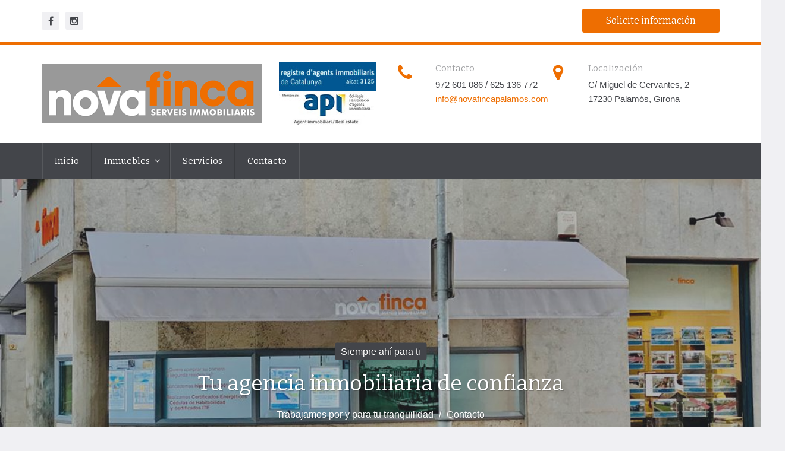

--- FILE ---
content_type: text/html; charset=UTF-8
request_url: https://novafincapalamos.com/
body_size: 16490
content:


<!DOCTYPE html>
<html lang="es">

<head>
<meta charset="UTF-8">
<meta http-equiv="X-UA-Compatible" content="IE=edge">
<meta name="viewport" content="width=device-width, initial-scale=1">
<link rel="profile" href="https://gmpg.org/xfn/11">
<link rel="pingback" href="xmlrpc.php">

<title>NOVAFINCA SERVEIS IMMOBILIARIS</title>
<META NAME="Title" CONTENT="NOVAFINCA SERVEIS IMMOBILIARIS Inmobiliaria , inmobiliaria en Palamós, Girona , venta y alquiler de inmuebles">
<META NAME="Author" CONTENT="https://www.netfincas.com">
<META name=description  content="Encuentre casas,chalet, pisos en Palamós, Girona, anuncios de pisos en venta y alquiler en Palamós, Girona. Amplia oferta de pisos, casas, chalet, terrenos en Palamós, Girona, inmobiliarias en Palamós, Girona, Palamós, Girona venta y alquiler">
<META name=keywords content="pisos, Palamós, Girona, pisos en Palamós, Girona, compra de pisos en Palamós, Girona, casas, chalet, terrenos, duplex, casa, piso, pisos, Palamós, Girona, inmobiliarias en Palamós, Girona">
<META NAME="REVISIT-AFTER" CONTENT="7 DAYS">
<META NAME="LANGUAGE" CONTENT="SP">
<META NAME="ROBOTS" CONTENT="All">
<link rel='dns-prefetch' href='https://maps.googleapis.com/' />
<link rel='dns-prefetch' href='https://fonts.googleapis.com/' />
<link rel='dns-prefetch' href='https://s.w.org/' />
		<script type="text/javascript">
			window._wpemojiSettings = {"baseUrl":"https:\/\/s.w.org\/images\/core\/emoji\/2.2.1\/72x72\/","ext":".png","svgUrl":"https:\/\/s.w.org\/images\/core\/emoji\/2.2.1\/svg\/","svgExt":".svg","source":{"concatemoji":"http:\/\/try.wpcasa.com\/oslo\/wp-includes\/js\/wp-emoji-release.min.js?ver=4.7.16"}};
			!function(a,b,c){function d(a){var b,c,d,e,f=String.fromCharCode;if(!k||!k.fillText)return!1;switch(k.clearRect(0,0,j.width,j.height),k.textBaseline="top",k.font="600 32px Arial",a){case"flag":return k.fillText(f(55356,56826,55356,56819),0,0),!(j.toDataURL().length<3e3)&&(k.clearRect(0,0,j.width,j.height),k.fillText(f(55356,57331,65039,8205,55356,57096),0,0),b=j.toDataURL(),k.clearRect(0,0,j.width,j.height),k.fillText(f(55356,57331,55356,57096),0,0),c=j.toDataURL(),b!==c);case"emoji4":return k.fillText(f(55357,56425,55356,57341,8205,55357,56507),0,0),d=j.toDataURL(),k.clearRect(0,0,j.width,j.height),k.fillText(f(55357,56425,55356,57341,55357,56507),0,0),e=j.toDataURL(),d!==e}return!1}function e(a){var c=b.createElement("script");c.src=a,c.defer=c.type="text/javascript",b.getElementsByTagName("head")[0].appendChild(c)}var f,g,h,i,j=b.createElement("canvas"),k=j.getContext&&j.getContext("2d");for(i=Array("flag","emoji4"),c.supports={everything:!0,everythingExceptFlag:!0},h=0;h<i.length;h++)c.supports[i[h]]=d(i[h]),c.supports.everything=c.supports.everything&&c.supports[i[h]],"flag"!==i[h]&&(c.supports.everythingExceptFlag=c.supports.everythingExceptFlag&&c.supports[i[h]]);c.supports.everythingExceptFlag=c.supports.everythingExceptFlag&&!c.supports.flag,c.DOMReady=!1,c.readyCallback=function(){c.DOMReady=!0},c.supports.everything||(g=function(){c.readyCallback()},b.addEventListener?(b.addEventListener("DOMContentLoaded",g,!1),a.addEventListener("load",g,!1)):(a.attachEvent("onload",g),b.attachEvent("onreadystatechange",function(){"complete"===b.readyState&&c.readyCallback()})),f=c.source||{},f.concatemoji?e(f.concatemoji):f.wpemoji&&f.twemoji&&(e(f.twemoji),e(f.wpemoji)))}(window,document,window._wpemojiSettings);
		</script>
		<style type="text/css">
img.wp-smiley,
img.emoji {
	display: inline !important;
	border: none !important;
	box-shadow: none !important;
	height: 1em !important;
	width: 1em !important;
	margin: 0 .07em !important;
	vertical-align: -0.1em !important;
	background: none !important;
	padding: 0 !important;
}
</style>

<link rel="stylesheet" href="style_add.css" media="screen">

<link rel='stylesheet' id='contact-form-7-bootstrap-style-css'  href='wp-content/plugins/bootstrap-for-contact-form-7/assets/dist/css/style.min8c23.css?ver=4.7.16' type='text/css' media='all' />
<link rel='stylesheet' id='wpsight-listings-map-css'  href='wp-content/plugins/wpcasa-listings-map/assets/css/wpsight-listings-map.min7359.css?ver=1.2.0' type='text/css' media='all' />
<link rel='stylesheet' id='wpcasa-oslo-css'  href='wp-content/themes/wpcasa-oslo/style8c23.css?ver=4.7.16' type='text/css' media='all' />
<link rel='stylesheet' id='bootstrap-css'  href='wp-content/themes/wpcasa-oslo/vendor/twbs/bootstrap/css/bootstrape485.css?ver=3.3.6' type='text/css' media='all' />
<link rel='stylesheet' id='bootstrap-dropdownhover-css'  href='wp-content/themes/wpcasa-oslo/vendor/kybarg/bootstrap-dropdown-hover/css/bootstrap-dropdownhover.min8a54.css?ver=1.0.0' type='text/css' media='all' />
<link rel='stylesheet' id='bootstrap-select-css'  href='wp-content/themes/wpcasa-oslo/vendor/silviomoreto/bootstrap-select/css/bootstrap-select.minfc6b.css?ver=1.10.0' type='text/css' media='all' />
<link rel='stylesheet' id='awesome-bootstrap-checkbox-css'  href='wp-content/themes/wpcasa-oslo/vendor/flatlogic/awesome-bootstrap-checkbox/awesome-bootstrap-checkbox.min3969.css?ver=0.3.7' type='text/css' media='all' />
<link rel='stylesheet' id='pushy-css'  href='wp-content/themes/wpcasa-oslo/assets/css/pushyf269.css?ver=1.0.1' type='text/css' media='all' />
<link rel='stylesheet' id='lightslider-css'  href='wp-content/themes/wpcasa-oslo/vendor/sachinchoolur/lightslider/css/lightslider.mind279.css?ver=1.1.5' type='text/css' media='all' />
<link rel='stylesheet' id='lightgallery-css'  href='wp-content/themes/wpcasa-oslo/vendor/sachinchoolur/lightgallery/css/lightgallery.min2a18.css?ver=1.2.15' type='text/css' media='all' />
<link rel='stylesheet' id='animate-css'  href='wp-content/themes/wpcasa-oslo/assets/css/animate.minf269.css?ver=1.0.1' type='text/css' media='all' />
<link rel='stylesheet' id='dashicons-css'  href='wp-includes/css/dashicons.min8c23.css?ver=4.7.16' type='text/css' media='all' />
<link rel='stylesheet' id='google-fonts-css'  href='https://fonts.googleapis.com/css?family=Bitter&amp;subset=latin' type='text/css' media='all' />
<link rel='stylesheet' id='ninja-demo-admin-css'  href='wp-content/plugins/ninja-demo/assets/css/display8c23.css?ver=4.7.16' type='text/css' media='all' />
<script type='text/javascript' src='wp-includes/js/jquery/jqueryb8ff.js?ver=1.12.4'></script>
<script type='text/javascript' src='wp-includes/js/jquery/jquery-migrate.min330a.js?ver=1.4.1'></script>
<script type='text/javascript' src='https://maps.googleapis.com/maps/api/js?key=AIzaSyCyzLPGLgRv_SOdc3anLhP8olpjrBocu6I&amp;ver=1.0.6.1'></script>
<link rel='https://api.w.org/' href='wp-json/index.php' />
<link rel="EditURI" type="application/rsd+xml" title="RSD" href="xmlrpc0db0.php?rsd" />
<link rel="wlwmanifest" type="application/wlwmanifest+xml" href="wp-includes/wlwmanifest.xml" /> 
<meta name="generator" content="WordPress 4.7.16" />
<link rel="canonical" href="index.php" />
<link rel='shortlink' href='index.php' />
<link rel="alternate" type="application/json+oembed" href="wp-json/oembed/1.0/embedf449.json?url=http%3A%2F%2Ftry.wpcasa.com%2Foslo%2F" />
<link rel="alternate" type="text/xml+oembed" href="wp-json/oembed/1.0/embed5a56?url=http%3A%2F%2Ftry.wpcasa.com%2Foslo%2F&amp;format=xml" />
		<style type="text/css">
			div.wpcf7 .ajax-loader {
				background-image: url('wp-content/plugins/contact-form-7/images/ajax-loader.gif');
			}
		</style>
		<style type="text/css" media="screen">.site-description { display: none; }
	body.wpsight-oslo, .site-title-text, .site-description, .site-wrapper .btn-group .dropdown-menu > li > a, .site-wrapper .btn-group .dropdown-menu > li > a:hover, .site-wrapper .btn-group .dropdown-menu > li > a:focus, .single-listing .wpsight-listing-title .actions-print:before, .single-listing .wpsight-listing-title .favorites-add:before, .single-listing .wpsight-listing-title .favorites-see:before, .social-icons .fa, .site-wrapper .dropdown-toggle.btn-default, .site-wrapper .dropdown-toggle.btn-default:hover { color:#43454a; }

	.site-header-inner, .wpsight-listings-slider-wrap .listing-slider-wrap:after { background-color:rgba(67,69,74,.35); }

	.site-header-gallery .site-header-inner, .wpsight-image-background-slider-item { background-color:#43454a; }

	.site-wrapper .table-striped > tbody > tr:nth-of-type(odd), .site-wrapper .btn-group .dropdown-menu > li > a:hover, .site-wrapper .btn-group .dropdown-menu > li > a:focus, .header-full-width, .site-section-dark, .tags-links .post-tag-wrap, .wpsight-listings-search, .listings-search-reset, .listings-search-advanced-toggle, #map-toggle-main-before .toggle-map, .wpsight-listings .listing-image-default, .wpsight-listing-compare .listing-details-detail:nth-child(odd), .wpsight-listings .wpsight-listing-summary .listing-details-detail, .wpsight-listings-carousel .wpsight-listing-summary .listing-details-detail, .wpsight-listing-teaser .listing-image-default, .single-listing .wpsight-listing-features .listing-term-wrap, .wpsight-pagination .pagination > li > a, .wpsight-pagination .pagination > li > span, .bs-callout, .wpsight-listings-carousel-prev-next .carousel-prev, .wpsight-listings-carousel-prev-next .carousel-next, .feature-box-info, .wpsight-dashboard-row-image .listing-image-default, .submission-steps.breadcrumb, .cmb2-wrap.form-table, .wpsight-dashboard-form.register-form, .wpsight-dashboard-form.login-form, .wpsight-dashboard-form.change-password-form, .wpsight-dashboard-form.reset-password-form, .wpsight-dashboard-form.payment-form, .wpsight-dashboard-form.package-form { background-color:#f0f0f3; }

	.site-top .accent, .site-sub-bottom .accent, #home-search, .tags-links .post-tag-wrap i, .post .entry-content:before, .search .page .entry-content:before, .single-listing .wpsight-listing-features .listing-term-wrap i, .single-listing .wpsight-listing-agent:before, .wpsight-list-agents-sc .wpsight-list-agent:before, .archive.author .wpsight-list-agent:before, .comment-body:after, .bs-callout-primary:before, .feature-box-icon, .section-title:after, .site-wrapper .checkbox-primary input[type="checkbox"]:checked + label::before, .site-wrapper .checkbox-primary input[type="radio"]:checked + label::before, .cmb2-wrap input.btn:focus, .cmb2-wrap input.btn:active { background-color:#EE6E01; }

	.site-wrapper .label-primary, .site-wrapper .btn-primary, .site-wrapper .btn-primary:active, .site-wrapper .btn-primary.active, .site-wrapper .open > .dropdown-toggle.btn-primary, #home-search .listings-search-reset, #home-search .listings-search-advanced-toggle { background-color:#EE6E01 !important; }

	.wpsight-nav.nav > li > a:hover, .wpsight-nav.nav > li > a:focus, .wpsight-nav.nav .open > a, .wpsight-nav.nav .open > a:hover, .wpsight-nav.nav .open > a:focus, .site-top .menu a:hover, .site-sub-bottom .menu a:hover, .site-wrapper a, .site-wrapper a:focus, .site-wrapper a:hover, .accent, .post .entry-title a:hover, .page .entry-title a:hover, .wpsight-listings .wpsight-listing-title .entry-title a:hover, .wpsight-listings-carousel .wpsight-listing-title .entry-title a:hover, .wpsight-listings .wpsight-listing-summary .listing-details-detail:before, .wpsight-listings-carousel .wpsight-listing-summary .listing-details-detail:before, .single-listing .wpsight-listing-title .actions-print:hover:before, .single-listing .wpsight-listing-title .favorites-add:hover:before, .single-listing .wpsight-listing-title .favorites-see:hover:before, .site-bottom a, .wpsight-listings-slider-wrap .listing-content .listing-content-location-type, .wpsight-listings-slider-wrap .listing-content .listing-content-location-type a, .wpsight-icon-box .fa, .wpsight-infobox .wpsight-listing-summary .listing-details-detail:before { color:#EE6E01; }

	.site-top, .feature-box-info, .wpsight-newsletter-box, .site-wrapper .checkbox-primary input[type="checkbox"]:checked + label::before, .site-wrapper .checkbox-primary input[type="radio"]:checked + label::before { border-color:#EE6E01; }

	.header-menu, .wpsight-nav .dropdown-menu, .site-header-wrap, .wpsight-listings .wpsight-listing-info, .wpsight-listings-carousel .wpsight-listing-info, .wpsight-pagination .pagination > .active > a, .wpsight-pagination .pagination > .active > span, .wpsight-pagination .pagination > .active > a:hover, .wpsight-pagination .pagination > .active > span:hover, .wpsight-pagination .pagination > .active > a:focus, .wpsight-pagination .pagination > .active > span:focus, .site-footer, .site-bottom, .wpsight-image-slider-item, .wpsight-listings-slider-wrap, .wpsight-listings-slider-wrap .listing-content .wpsight-listing-price, .site-wrapper #home-search .checkbox-primary input[type="checkbox"]:checked + label::before, .site-wrapper #home-search .checkbox-primary input[type="radio"]:checked + label::before, .site-section-cta, .wpsight-cta, .wpsight-oslo .lg-backdrop, .pushy, .wpsight-infobox .wpsight-listing-summary { background-color:#43454a; }

	.icon-box-text, .header-main, .site-main-top, .site-main-bottom, .content-title, .site-section .listings-title-info, .post .entry-content, .search .page .entry-content, .post .entry-meta, .search .page .entry-meta, .widget-title, .listings-panel, .listings-panel-action .listings-compare, .listings-panel-action .listings-compare:hover, .listings-panel-action .listings-compare:active, .listings-panel-action .listings-compare:focus, .site-wrapper .listings-sort .btn-default, .wpsight-listings .listing-content, .wpsight-listings-carousel .listing-content, .single-listing .wpsight-listing-info, .single-listing .section-widget_listing_title + .section-widget_listing_price + .section-widget_listing_details, .single-listing .wpsight-listing-details .listing-details-detail, .single-listing .wpsight-listing-agent, .wpsight-list-agents-sc .wpsight-list-agent, .archive.author .wpsight-list-agent, .single-listing .wpsight-listing-agent-name, .wpsight-list-agents-sc .wpsight-list-agent-name, .archive.author .wpsight-list-agent-name, .single-listing .wpsight-listing-agent-links a, .wpsight-list-agents-sc .wpsight-list-agent-links a, .archive.author .wpsight-list-agent-links a, .comment-body, .wpsight-dashboard-row-actions a, .site-wrapper input.form-control, .site-wrapper textarea.form-control, .wpsight-icon-box, .site-wrapper .btn-default, .site-wrapper .btn-default:active:hover, .site-wrapper .btn-default.active:hover, .site-wrapper .open > .dropdown-toggle.btn-default:hover, .site-wrapper .bootstrap-select .btn-default:active:focus, .site-wrapper .bootstrap-select .btn-default.active:focus, .site-wrapper .open > .dropdown-toggle.btn-default:focus, .site-wrapper .bootstrap-select .btn-default:active.focus, .site-wrapper .bootstrap-select .btn-default.active.focus, .site-wrapper .open > .dropdown-toggle.btn-default.focus, .site-wrapper .bootstrap-select .btn-default:hover, .site-wrapper .bootstrap-select .btn-default:focus, .site-wrapper .bootstrap-select .btn-default.focus, .site-wrapper .bootstrap-select .btn-default:active, .site-wrapper .bootstrap-select .btn-default.active, .site-wrapper .bootstrap-select .btn:active, .site-wrapper .bootstrap-select .btn.active, .site-wrapper .open > .dropdown-toggle.btn-default { border-color:rgba(67,69,74,.1); }

	.wpsight-nav .dropdown-menu:after { border-bottom-color:#43454a; }

	.site-wrapper .btn-default:not(.dropdown-toggle), .site-wrapper .btn-default:not(.dropdown-toggle):hover, .site-wrapper .btn-default:not(.dropdown-toggle):active, .site-wrapper .btn-default:not(.dropdown-toggle).active { background-color:#43454a !important; }

	.site-wrapper #home-search .checkbox-primary input[type="checkbox"]:checked + label::before, .site-wrapper #home-search .checkbox-primary input[type="radio"]:checked + label::before { border-color:#43454a; }

	.wpsight-listings-carousel-wrap .lSSlideOuter .lSPager.lSpg > li a { background-color:rgba(67,69,74,.25); }

	.wpsight-listings-carousel-wrap .lSSlideOuter .lSPager.lSpg > li:hover a, .wpsight-listings-carousel-wrap .lSSlideOuter .lSPager.lSpg > li.active a { background-color:rgba(67,69,74,.75); }

	.listings-panel-action .listings-compare.open, .listings-panel-action .listings-compare:hover { border-color:rgba(67,69,74,.25) !important; }
</style>

	<style type="text/css">
	.site-header {
	    background-image: url(wp-content/themes/wpcasa-oslo/assets/images/bg-site-header.jpg);
	}
	</style>
	<link rel="icon" href="wp-content/uploads/sites/15/2016/06/cropped-site-icon-150x150.png" sizes="32x32" />
<link rel="icon" href="wp-content/uploads/sites/15/2016/06/cropped-site-icon-300x300.png" sizes="192x192" />
<link rel="apple-touch-icon-precomposed" href="wp-content/uploads/sites/15/2016/06/cropped-site-icon-300x300.png" />
<meta name="msapplication-TileImage" content="https://try.wpcasa.com/oslo/wp-content/uploads/sites/15/2016/06/cropped-site-icon-300x300.png" />

	
	<!-- Start cookieyes banner --> <script id="cookieyes" type="text/javascript" src="https://cdn-cookieyes.com/client_data/acf2cff8f93494b70b292d30/script.js"></script> <!-- End cookieyes banner -->

<!-- JS de CAPTCHA CLOUDFLARE --> 
<script src="https://challenges.cloudflare.com/turnstile/v0/api.js" async defer></script>

</head>
<body class="home page-template page-template-page-tpl-home page-template-page-tpl-home-php page page-id-191 wpsight-oslo header-display-listings_slider sidebar-not-active" itemscope itemtype="https://schema.org/WebPage">

<div id="top" class="site-wrapper">
		
<div class="site-container">

<div class="site-top">
    
	<div class="container">
        
		<div class="site-top-inner">
			
        	<div class="site-top-left site-top-half">
            
			<section id="section-text-1" class="widget-section section-widget_text"><div id="text-1" class="widget widget_text">
            
            <div class="textwidget">
            	<ul class="social-icons icon-rounded list-unstyled list-inline"> 
				
				<li><a href="https://www.facebook.com/profile.php?id=100064725829037" target="new"><i class="fa fa-facebook"></i></a></li>
				<li><a href="https://www.instagram.com/novafinca.palamos/?hl=es" target="new"><i class="fa fa-instagram"></i></a></li>
				</ul>
            </div>
            
			</div></section>						
            
            </div>
									
			<div class="site-top-right site-top-half">
			
            <section id="section-text-2" class="widget-section section-widget_text"><div id="text-2" class="widget widget_text">
            <div class="textwidget"><p><a href="./contacto.php#solicite" class="btn btn-primary">Solicite información</a></p></div>
			</div></section>						
            
            </div>
									
		</div><!-- .site-top-inner -->
        
	</div><!-- .container -->
    
</div><!-- .site-top -->

<div class="header-top">
	<div class="container">
		<div class="header-top-inner clearfix">
									
			<div class="site-logo">
			
							
									<div class="site-title site-title-logo">
						<a href="index.php" rel="home"><img src="./imagenes/logo.png" alt="logo"></a>
					</div>
								
								<div class="site-description"></div>

			</div><!-- .site-logo -->
			
			

<div class="site-logo-right">

	<div class="row">
	
				<div id="site-logo-right-box-1" class="col-sm-3">
			
<div class="wpsight-icon-box" align="center">
	
		
			<img src="./imagenes/aicat.jpg"><br>
			<img src="./imagenes/aicat_2.jpg">
		
		
	</div><!-- .wpsight-icon-box -->
					
		</div>
				
				<div id="site-logo-right-box-1" class="col-sm-4">
			
<div class="wpsight-icon-box">
			<div class="wpsight-icon-box-inner clearfix">
		
		<div class="icon-box-icon">
			<i class="fa fa-phone fa-fw"></i>
		</div>
		
		<div class="icon-box-text">
		
						<h4 class="icon-box-title">Contacto</h4>
						
						<span class="icon-box-description icon-box-text-1">972 601 086 / 625 136 772</span>
						
						<span class="icon-box-description icon-box-text-2"><a href="mailto:info@novafincapalamos.com">info@novafincapalamos.com</a></span>
					
		</div>
		
		</div>
	</div><!-- .wpsight-icon-box -->
					
		</div>
				
				<div id="site-logo-right-box-3" class="col-sm-5">
			
<div class="wpsight-icon-box">
			<div class="wpsight-icon-box-inner clearfix">
		
		<div class="icon-box-icon">
			<i class="fa fa-map-marker fa-fw"></i>
		</div>
		
		<div class="icon-box-text">
		
						<h4 class="icon-box-title">Localización</h4>
						
						<span class="icon-box-description icon-box-text-1">C/ Miguel de Cervantes, 2</span>
						
						<span class="icon-box-description icon-box-text-2">17230 Palamós, Girona</span>
					
		</div>
		
		</div>
	</div><!-- .wpsight-icon-box -->
					
		</div>
			
	</div><!-- .row -->

</div><!-- .site-logo-right -->


		</div>
	</div>
</div><!-- .header-top -->

<div class="header-menu">
	<div class="container">
	
		<div class="header-menu-inner">
			
			<nav class="nav-primary" role="navigation" itemscope="itemscope" data-hover="dropdown" data-animations="fadeInDownNew fadeInRightNew fadeInUpNew fadeInLeftNew" itemtype="https://schema.org/SiteNavigationElement">
            <ul id="menu-menu" class="nav wpsight-nav navbar-nav">
            <li id="menu-item-809" class="menu-item menu-item-type-custom menu-item-object-custom current-menu-ancestor menu-item-809 dropdown"><a href="index.php">Inicio <span class="caret"></span></a></li>
            <li id="menu-item-829" class="menu-item menu-item-type-post_type menu-item-object-page menu-item-has-children menu-item-829 dropdown"><a href="inmuebles.php">Inmuebles  <span class="caret"></span></a>
<ul role="menu" class=" dropdown-menu">
	<li id="menu-item-835" class="menu-item menu-item-type-post_type menu-item-object-page menu-item-835"><a href="venta.php">En venta</a></li>
	<li id="menu-item-834" class="menu-item menu-item-type-post_type menu-item-object-page menu-item-834"><a href="alquiler.php">En alquiler</a></li>
	<li id="menu-item-812" class="menu-item menu-item-type-post_type menu-item-object-page menu-item-812"><a href="destacados.php">Destacados</a></li>
	<li id="menu-item-818" class="menu-item menu-item-type-post_type menu-item-object-page menu-item-818"><a href="novedades.php">Novedades</a></li>
</ul>
</li>
<li id="menu-item-837" class="menu-item menu-item-type-post_type menu-item-object-page menu-item-837"><a href="servicios.php">Servicios</a></li>
<li id="menu-item-830" class="menu-item menu-item-type-post_type menu-item-object-page menu-item-830"><a href="contacto.php">Contacto</a></li>
</ul></nav>			
			<div class="menu-btn menu-btn--right hidden-md hidden-lg">
				<span class="sr-only">Toggle navigation</span>
				<i class="fa fa-fw fa-navicon"></i>
			</div>
		
		</div><!-- .header-menu-inner -->
	
	</div><!-- .container -->
</div><!-- .header-menu -->						
			
	<!-- .header-top dentro de site-top -->

	<!-- .header-menu dentro de site-top -->
	

<div class="site-header-wrap">
	
	<header class="site-header site-header-listings" role="banner">
		
        <div class="site-header-inner">
						
		<script type="text/javascript">
			jQuery(document).ready(function($){
    
			    var slider = $('#wpsight-listings-slider-212-210-208-199').lightSlider({
					mode:			'fade',
					item:			1,
					loop:			true,
					pager:			true,
					auto:			true,
					pause:			6000,
					slideMove:		1,
					slideMargin:	0,
					cssEasing:		'cubic-bezier(0.25, 0, 0.25, 1)',
					easing:			'linear',
					speed:			500,
					pauseOnHover:	true,
					controls:		false,
					rtl:			false,
					onSliderLoad:	function() {
					    $('#wpsight-listings-slider-212-210-208-199-wrap').removeClass('cS-hidden');
					},
					keyPress:		true,
					thumbItem:		-1,
					gallery:		false,
					galleryMargin:	0,
					thumbMargin:	10,
					currentPagerPosition: 'middle'
				});
				
								$('#wpsight-listings-slider-212-210-208-199-wrap .slider-prev').click(function(){
    			    slider.goToPrevSlide(); 
    			});
    			$('#wpsight-listings-slider-212-210-208-199-wrap .slider-next').click(function(){
    			    slider.goToNextSlide(); 
    			});
    						    
			});
		</script>
		
		<div id="wpsight-listings-slider-212-210-208-199-wrap" class="wpsight-listings-slider-212-210-208-199 wpsight-listings-slider-wrap cS-hidden">
		
			<ul id="wpsight-listings-slider-212-210-208-199" class="wpsight-listings-slider-212-210-208-199 wpsight-listings-slider">
			
								
					<li data-thumb="imagenes/slider_01.jpg">
						<div class="listing-212-slider-wrap listing-slider-wrap listing-wrap" style="background-image: url(imagenes/slider_01.jpg)">

	<div id="listing-212-slider" class="listing wpsight-listing-archive wpsight-listing-slider post-212 type-listing status-publish has-post-thumbnail hentry location-east-oslo location-north-oslo listing-type-flat feature-air-condition feature-contemporary-design feature-desiger-furniture feature-fully-furnished feature-new-kitchen feature-parquet-floor feature-public-transport feature-recently-refurbished feature-security-system feature-walk-in-wardrobes listing-category-carousel" itemscope itemtype="https://schema.org/Product">
	
		<meta itemprop="name" content="Tu agencia inmobiliaria de confianza" />
		<meta itemprop="image" content="imagenes/slider_01.jpg" />
		
		<div itemprop="offers" itemscope itemtype="https://schema.org/Offer" class="clearfix">
	
						
			<div class="listing-content">
			
				<div class="wpsight-listing-price"><span class="listing-price-symbol">Siempre ahí para ti</span><!-- .listing-price-symbol --><!-- .listing-rental-period --></div>			
				<div class="wpsight-listing-section wpsight-listing-section-title">
	
	
	<div class="wpsight-listing-title">
	    <h2 class="entry-title">Tu agencia inmobiliaria de confianza</h2>	</div>
	
	
</div><!-- .wpsight-listing-section-title -->				
				<div class="listing-content-location-type">				
					<span class="listing-term-wrap listing-term-central-london-wrap" style="color:#fff">Trabajamos por y para tu tranquilidad</span>		
											<span class="separator" style="color:#fff">/</span>
									
					<span class="listing-term-wrap listing-term-building-wrap" style="color:#fff"><a rel="tag" class="listing-term listing-term-building" style="color:#fff" href="contacto.php">Contacto</a></span>				
				</div>
				
			</div><!-- .listing-content -->
			
					
		</div>
	
	</div><!-- #listing-212 -->

</div><!-- .listing-wrap -->					</li>	

<li data-thumb="imagenes/slider_02.jpg">
						<div class="listing-212-slider-wrap listing-slider-wrap listing-wrap" style="background-image: url(imagenes/slider_02.jpg)">

	<div id="listing-212-slider" class="listing wpsight-listing-archive wpsight-listing-slider post-212 type-listing status-publish has-post-thumbnail hentry location-east-oslo location-north-oslo listing-type-flat feature-air-condition feature-contemporary-design feature-desiger-furniture feature-fully-furnished feature-new-kitchen feature-parquet-floor feature-public-transport feature-recently-refurbished feature-security-system feature-walk-in-wardrobes listing-category-carousel" itemscope itemtype="https://schema.org/Product">
	
		<meta itemprop="name" content="Tu agencia inmobiliaria de confianza" />
		<meta itemprop="image" content="imagenes/slider_02.jpg" />
		
		<div itemprop="offers" itemscope itemtype="https://schema.org/Offer" class="clearfix">
	
						
			<div class="listing-content">
			
				<div class="wpsight-listing-price"><span class="listing-price-symbol"></span><!-- .listing-price-symbol --><!-- .listing-rental-period --></div>			
				<div class="wpsight-listing-section wpsight-listing-section-title">
	
	
	<div class="wpsight-listing-title">
	    <h2 class="entry-title"></h2>	</div>
	
	
</div><!-- .wpsight-listing-section-title -->				
				<div class="listing-content-location-type">				
					<span class="listing-term-wrap listing-term-central-london-wrap"></span>		
											<span class="separator"></span>
									
					<span class="listing-term-wrap listing-term-building-wrap"></span>				
				</div>
				
			</div><!-- .listing-content -->
			
					
		</div>
	
	</div><!-- #listing-212 -->

</div><!-- .listing-wrap -->					</li>						
								
					<li data-thumb="imagenes/slider_03.jpg">
						<div class="listing-210-slider-wrap listing-slider-wrap listing-wrap" style="background-image: url(imagenes/slider_03.jpg)">

	<div id="listing-210-slider" class="listing wpsight-listing-archive wpsight-listing-slider post-210 type-listing status-publish has-post-thumbnail hentry location-central-oslo location-north-oslo listing-type-detached-house listing-type-villa feature-air-condition feature-desiger-furniture feature-fantastic-views feature-marble-floor feature-new-kitchen feature-private-garden feature-private-pool feature-recently-refurbished feature-security-system feature-walk-in-wardrobes listing-category-carousel" itemscope itemtype="https://schema.org/Product">
	
		<meta itemprop="name" content="" />
		<meta itemprop="image" content="imagenes/slider_03.jpg" />
		
		<div itemprop="offers" itemscope itemtype="https://schema.org/Offer" class="clearfix">
	
						
			<div class="listing-content">
			
				<div class="wpsight-listing-price"><span class="listing-price-symbol">Tu nuevo comienzo empieza hoy</span><!-- .listing-price-symbol --></div>			
				<div class="wpsight-listing-section wpsight-listing-section-title">
	
	
	<div class="wpsight-listing-title">
	    <h2 class="entry-title">Tu casa es nuestra prioridad</h2>	</div>
	
	
</div><!-- .wpsight-listing-section-title -->				
				<div class="listing-content-location-type">				
							
									
					<span class="listing-term-wrap listing-term-detached-house-wrap" style="color:#fff">Te acompañamos en este viaje, de principio a fin</span>				
				</div>
			
			</div><!-- .listing-content -->
			
					
		</div>
	
	</div><!-- #listing-210 -->

</div><!-- .listing-wrap -->					</li>

<li data-thumb="imagenes/slider_04.jpg">
						<div class="listing-212-slider-wrap listing-slider-wrap listing-wrap" style="background-image: url(imagenes/slider_04.jpg)">

	<div id="listing-212-slider" class="listing wpsight-listing-archive wpsight-listing-slider post-212 type-listing status-publish has-post-thumbnail hentry location-east-oslo location-north-oslo listing-type-flat feature-air-condition feature-contemporary-design feature-desiger-furniture feature-fully-furnished feature-new-kitchen feature-parquet-floor feature-public-transport feature-recently-refurbished feature-security-system feature-walk-in-wardrobes listing-category-carousel" itemscope itemtype="https://schema.org/Product">
	
		<meta itemprop="name" content="Tu agencia inmobiliaria de confianza" />
		<meta itemprop="image" content="imagenes/slider_04.jpg" />
		
		<div itemprop="offers" itemscope itemtype="https://schema.org/Offer" class="clearfix">
	
						
			<div class="listing-content">
			
				<div class="wpsight-listing-price"><span class="listing-price-symbol"></span><!-- .listing-price-symbol --><!-- .listing-rental-period --></div>			
				<div class="wpsight-listing-section wpsight-listing-section-title">
	
	
	<div class="wpsight-listing-title">
	    <h2 class="entry-title"></h2>	</div>
	
	
</div><!-- .wpsight-listing-section-title -->				
				<div class="listing-content-location-type">				
					<span class="listing-term-wrap listing-term-central-london-wrap"></span>		
											<span class="separator"></span>
									
					<span class="listing-term-wrap listing-term-building-wrap"></span>				
				</div>
				
			</div><!-- .listing-content -->
			
					
		</div>
	
	</div><!-- #listing-212 -->

</div><!-- .listing-wrap -->					</li>							
								
				
			</ul><!-- .wpsight-listings-slider-212-210-208-199 wpsight-listings-slider -->
			
						<div class="wpsight-listings-slider-prev-next">
				<div class="slider-prev"><i class="fa fa-angle-left"></i></div>
				<div class="slider-next"><i class="fa fa-angle-right"></i></div>
			</div>
					
		</div>	
			</div><!-- .site-header-inner -->
		</header><!-- .site-header -->
	
</div><!-- .site-header-wrap -->

	

<script language="javascript" type="text/javascript" src="./archivos/selects.js"></script>    


<div id="home-search" class="site-section site-section-dark home-section">
	
	<div class="container">

				
		<form method="get" action="resultados.php" name="busqueda" id="busqueda" class="wpsight-listings-search horizontal">
        
        <script language="JavaScript" type="text/javascript">

	var gu_municipios = [];
gu_municipios[gu_municipios.length] = ['GIRONA', 'BEGUR', 'BEGUR']
gu_municipios[gu_municipios.length] = ['GIRONA', 'BELLCAIRE D EMPORDÀ', 'BELLCAIRE D EMPORDÀ']
gu_municipios[gu_municipios.length] = ['GIRONA', 'CALELLA DE PALAFRUGELL', 'CALELLA DE PALAFRUGELL']
gu_municipios[gu_municipios.length] = ['GIRONA', 'CALONGE', 'CALONGE']
gu_municipios[gu_municipios.length] = ['GIRONA', 'CASTELL D´ARO', 'CASTELL D´ARO']
gu_municipios[gu_municipios.length] = ['GIRONA', 'CASTELL-PLATJA D´ARO', 'CASTELL-PLATJA D´ARO']
gu_municipios[gu_municipios.length] = ['GIRONA', 'ESCALA', 'ESCALA']
gu_municipios[gu_municipios.length] = ['GIRONA', 'LA BISBAL', 'LA BISBAL']
gu_municipios[gu_municipios.length] = ['GIRONA', 'LLAGOSTERA', 'LLAGOSTERA']
gu_municipios[gu_municipios.length] = ['GIRONA', 'LLOFRIU', 'LLOFRIU']
gu_municipios[gu_municipios.length] = ['GIRONA', 'MONT-RAS', 'MONT-RAS']
gu_municipios[gu_municipios.length] = ['GIRONA', 'PALAFRUGELL', 'PALAFRUGELL']
gu_municipios[gu_municipios.length] = ['GIRONA', 'PALAMOS', 'PALAMOS']
gu_municipios[gu_municipios.length] = ['GIRONA', 'PALS', 'PALS']
gu_municipios[gu_municipios.length] = ['GIRONA', 'PLATJA D´ARO', 'PLATJA D´ARO']
gu_municipios[gu_municipios.length] = ['GIRONA', 'SANT ANTONI DE CALONGE', 'SANT ANTONI DE CALONGE']
gu_municipios[gu_municipios.length] = ['GIRONA', 'SANT ANTONIO DE CALONGE', 'SANT ANTONIO DE CALONGE']
gu_municipios[gu_municipios.length] = ['GIRONA', 'SANT FELIU DE GUIXOLS', 'SANT FELIU DE GUIXOLS']
gu_municipios[gu_municipios.length] = ['GIRONA', 'SANTA CRISTINA D ARO', 'SANTA CRISTINA D ARO']
gu_municipios[gu_municipios.length] = ['GIRONA', 'S´AGARO', 'S´AGARO']
gu_municipios[gu_municipios.length] = ['GIRONA', 'TAMARIU', 'TAMARIU']
gu_municipios[gu_municipios.length] = ['GIRONA', 'VALL LLOBREGA', 'VALL LLOBREGA']
	
	var gu_zones = [];
gu_zones[gu_zones.length] = ['BEGUR', 'ESCLANYA', 'ESCLANYA']
gu_zones[gu_zones.length] = ['BEGUR', 'RESIDENCIAL', 'RESIDENCIAL']
gu_zones[gu_zones.length] = ['CALONGE', 'AV.UNIO', 'AV.UNIO']
gu_zones[gu_zones.length] = ['CALONGE', 'CARRETERA DE CALONGE', 'CARRETERA DE CALONGE']
gu_zones[gu_zones.length] = ['CALONGE', 'CENTRO', 'CENTRO']
gu_zones[gu_zones.length] = ['CALONGE', 'JARDINS PALAU', 'JARDINS PALAU']
gu_zones[gu_zones.length] = ['CALONGE', 'MAS AMBROS', 'MAS AMBROS']
gu_zones[gu_zones.length] = ['CALONGE', 'MAS BARCELÓ', 'MAS BARCELÓ']
gu_zones[gu_zones.length] = ['CALONGE', 'MAS FALET', 'MAS FALET']
gu_zones[gu_zones.length] = ['CALONGE', 'MAS PALLI', 'MAS PALLI']
gu_zones[gu_zones.length] = ['CALONGE', 'MAS PERA', 'MAS PERA']
gu_zones[gu_zones.length] = ['CALONGE', 'MAS TOI', 'MAS TOI']
gu_zones[gu_zones.length] = ['CALONGE', 'MAS VILA', 'MAS VILA']
gu_zones[gu_zones.length] = ['CALONGE', 'PUIG FORQUES', 'PUIG FORQUES']
gu_zones[gu_zones.length] = ['CALONGE', 'RESIDENCIAL', 'RESIDENCIAL']
gu_zones[gu_zones.length] = ['CALONGE', 'RIO DE ORO', 'RIO DE ORO']
gu_zones[gu_zones.length] = ['CALONGE', 'TREUMAL', 'TREUMAL']
gu_zones[gu_zones.length] = ['CALONGE', 'URB. FONT DEL LLEO', 'URB. FONT DEL LLEO']
gu_zones[gu_zones.length] = ['CALONGE', 'URB. VERD', 'URB. VERD']
gu_zones[gu_zones.length] = ['CALONGE', 'VALL REPOS', 'VALL REPOS']
gu_zones[gu_zones.length] = ['CALONGE', 'VIZCONDADO', 'VIZCONDADO']
gu_zones[gu_zones.length] = ['CALONGE', 'VIZCONDADO CABANYES', 'VIZCONDADO CABANYES']
gu_zones[gu_zones.length] = ['ESCALA', 'RIELLS', 'RIELLS']
gu_zones[gu_zones.length] = ['MONT-RAS', 'CENTRE', 'CENTRE']
gu_zones[gu_zones.length] = ['MONT-RAS', 'TORRE SIMONA', 'TORRE SIMONA']
gu_zones[gu_zones.length] = ['PALAFRUGELL', 'AMBULATORIO', 'AMBULATORIO']
gu_zones[gu_zones.length] = ['PALAFRUGELL', 'AYUNTAMIENTO', 'AYUNTAMIENTO']
gu_zones[gu_zones.length] = ['PALAFRUGELL', 'BRUGUEROL', 'BRUGUEROL']
gu_zones[gu_zones.length] = ['PALAFRUGELL', 'CALELLA PALAFRUGELL', 'CALELLA PALAFRUGELL']
gu_zones[gu_zones.length] = ['PALAFRUGELL', 'CARRILET', 'CARRILET']
gu_zones[gu_zones.length] = ['PALAFRUGELL', 'CENTRO', 'CENTRO']
gu_zones[gu_zones.length] = ['PALAFRUGELL', 'ESTADIO', 'ESTADIO']
gu_zones[gu_zones.length] = ['PALAFRUGELL', 'LA PUNXA', 'LA PUNXA']
gu_zones[gu_zones.length] = ['PALAFRUGELL', 'LES PALMERES', 'LES PALMERES']
gu_zones[gu_zones.length] = ['PALAFRUGELL', 'LIDL', 'LIDL']
gu_zones[gu_zones.length] = ['PALAFRUGELL', 'MOLI DE VENT', 'MOLI DE VENT']
gu_zones[gu_zones.length] = ['PALAFRUGELL', 'PI VERD', 'PI VERD']
gu_zones[gu_zones.length] = ['PALAFRUGELL', 'TORRETAS', 'TORRETAS']
gu_zones[gu_zones.length] = ['PALAFRUGELL', 'VEDRUNA', 'VEDRUNA']
gu_zones[gu_zones.length] = ['PALAMOS', '1ª LÍNEA', '1ª LÍNEA']
gu_zones[gu_zones.length] = ['PALAMOS', '2ª LINEA', '2ª LINEA']
gu_zones[gu_zones.length] = ['PALAMOS', '3ª LINEA', '3ª LINEA']
gu_zones[gu_zones.length] = ['PALAMOS', '3ºLINEA DE MAR', '3ºLINEA DE MAR']
gu_zones[gu_zones.length] = ['PALAMOS', 'APARHOTEL', 'APARHOTEL']
gu_zones[gu_zones.length] = ['PALAMOS', 'AVDA CATALUNYA', 'AVDA CATALUNYA']
gu_zones[gu_zones.length] = ['PALAMOS', 'AVDA. CATALUNYA', 'AVDA. CATALUNYA']
gu_zones[gu_zones.length] = ['PALAMOS', 'AVINGUDA CATALUNYA', 'AVINGUDA CATALUNYA']
gu_zones[gu_zones.length] = ['PALAMOS', 'C.MAYOR', 'C.MAYOR']
gu_zones[gu_zones.length] = ['PALAMOS', 'C/AMPLE', 'C/AMPLE']
gu_zones[gu_zones.length] = ['PALAMOS', 'CALA MARGARITA', 'CALA MARGARITA']
gu_zones[gu_zones.length] = ['PALAMOS', 'CAMPO DE FUTBOL', 'CAMPO DE FUTBOL']
gu_zones[gu_zones.length] = ['PALAMOS', 'CAP', 'CAP']
gu_zones[gu_zones.length] = ['PALAMOS', 'CASCO ANTIGUO', 'CASCO ANTIGUO']
gu_zones[gu_zones.length] = ['PALAMOS', 'CENTRE', 'CENTRE']
gu_zones[gu_zones.length] = ['PALAMOS', 'CENTRO', 'CENTRO']
gu_zones[gu_zones.length] = ['PALAMOS', 'CUARTEL', 'CUARTEL']
gu_zones[gu_zones.length] = ['PALAMOS', 'EL MURO ZONA OCIO', 'EL MURO ZONA OCIO']
gu_zones[gu_zones.length] = ['PALAMOS', 'FAR', 'FAR']
gu_zones[gu_zones.length] = ['PALAMOS', 'FIGUERA', 'FIGUERA']
gu_zones[gu_zones.length] = ['PALAMOS', 'HOSPITAL', 'HOSPITAL']
gu_zones[gu_zones.length] = ['PALAMOS', 'INSTITUT', 'INSTITUT']
gu_zones[gu_zones.length] = ['PALAMOS', 'INSTITUTO', 'INSTITUTO']
gu_zones[gu_zones.length] = ['PALAMOS', 'LA FOSCA', 'LA FOSCA']
gu_zones[gu_zones.length] = ['PALAMOS', 'LA SALLE', 'LA SALLE']
gu_zones[gu_zones.length] = ['PALAMOS', 'LIDL', 'LIDL']
gu_zones[gu_zones.length] = ['PALAMOS', 'MAS PARERAS', 'MAS PARERAS']
gu_zones[gu_zones.length] = ['PALAMOS', 'MAS PARERES', 'MAS PARERES']
gu_zones[gu_zones.length] = ['PALAMOS', 'MERCADO', 'MERCADO']
gu_zones[gu_zones.length] = ['PALAMOS', 'PADRÓ', 'PADRÓ']
gu_zones[gu_zones.length] = ['PALAMOS', 'PONT DE FERRO', 'PONT DE FERRO']
gu_zones[gu_zones.length] = ['PALAMOS', 'PORT MARINA', 'PORT MARINA']
gu_zones[gu_zones.length] = ['PALAMOS', 'PUERTO PESQUERO', 'PUERTO PESQUERO']
gu_zones[gu_zones.length] = ['PALAMOS', 'ROCA BRAVA', 'ROCA BRAVA']
gu_zones[gu_zones.length] = ['PALAMOS', 'SAN JUAN', 'SAN JUAN']
gu_zones[gu_zones.length] = ['PALAMOS', 'SAN JUAN DE PALAMOS', 'SAN JUAN DE PALAMOS']
gu_zones[gu_zones.length] = ['PALAMOS', 'TENIS', 'TENIS']
gu_zones[gu_zones.length] = ['PALAMOS', 'VALLOBREGA', 'VALLOBREGA']
gu_zones[gu_zones.length] = ['PALAMOS', 'VEDRUNA', 'VEDRUNA']
gu_zones[gu_zones.length] = ['PALS', 'MAS TOMASI', 'MAS TOMASI']
gu_zones[gu_zones.length] = ['PALS', 'MASOS DE PALS', 'MASOS DE PALS']
gu_zones[gu_zones.length] = ['PLATJA D´ARO', '1A LINIA DE MAR.', '1A LINIA DE MAR.']
gu_zones[gu_zones.length] = ['PLATJA D´ARO', 'CENTRE', 'CENTRE']
gu_zones[gu_zones.length] = ['PLATJA D´ARO', 'MAS NOU', 'MAS NOU']
gu_zones[gu_zones.length] = ['PLATJA D´ARO', 'POLITOUR', 'POLITOUR']
gu_zones[gu_zones.length] = ['ROMANYA', 'ROMANYA DE LA SELVA', 'ROMANYA DE LA SELVA']
gu_zones[gu_zones.length] = ['SANT ANTONI DE CALONGE', '1ª LINEA MAR', '1ª LINEA MAR']
gu_zones[gu_zones.length] = ['SANT ANTONI DE CALONGE', '1ª LINIA', '1ª LINIA']
gu_zones[gu_zones.length] = ['SANT ANTONI DE CALONGE', '2ª LINEA MAR', '2ª LINEA MAR']
gu_zones[gu_zones.length] = ['SANT ANTONI DE CALONGE', '2ª LINIA', '2ª LINIA']
gu_zones[gu_zones.length] = ['SANT ANTONI DE CALONGE', '3ª LINEA MAR', '3ª LINEA MAR']
gu_zones[gu_zones.length] = ['SANT ANTONI DE CALONGE', '3ª LINIA', '3ª LINIA']
gu_zones[gu_zones.length] = ['SANT ANTONI DE CALONGE', 'CARRETERA PRINCIPAL', 'CARRETERA PRINCIPAL']
gu_zones[gu_zones.length] = ['SANT ANTONI DE CALONGE', 'IGLESIA', 'IGLESIA']
gu_zones[gu_zones.length] = ['SANT ANTONI DE CALONGE', 'INTERMARCHE', 'INTERMARCHE']
gu_zones[gu_zones.length] = ['SANT ANTONI DE CALONGE', 'MAS VILA', 'MAS VILA']
gu_zones[gu_zones.length] = ['SANT ANTONI DE CALONGE', 'PUIG S FORQUES', 'PUIG S FORQUES']
gu_zones[gu_zones.length] = ['SANT ANTONI DE CALONGE', 'PUIGESFORQUES', 'PUIGESFORQUES']
gu_zones[gu_zones.length] = ['SANT ANTONI DE CALONGE', 'SAN DANIEL', 'SAN DANIEL']
gu_zones[gu_zones.length] = ['SANT ANTONI DE CALONGE', 'SANT DANIEL', 'SANT DANIEL']
gu_zones[gu_zones.length] = ['SANT ANTONI DE CALONGE', 'TORRE VALENTINA', 'TORRE VALENTINA']
gu_zones[gu_zones.length] = ['SANT ANTONI DE CALONGE', 'XURRASKITA', 'XURRASKITA']
gu_zones[gu_zones.length] = ['SANT ANTONIO DE CALONGE', '1ERA LINEA DE MAR', '1ERA LINEA DE MAR']
gu_zones[gu_zones.length] = ['SANT ANTONIO DE CALONGE', '2ONA LINEA DE MAR', '2ONA LINEA DE MAR']
gu_zones[gu_zones.length] = ['SANT ANTONIO DE CALONGE', '3ERA LINEA', '3ERA LINEA']
gu_zones[gu_zones.length] = ['SANT ANTONIO DE CALONGE', 'AV ANDORRA', 'AV ANDORRA']
gu_zones[gu_zones.length] = ['SANT ANTONIO DE CALONGE', 'AVINGUDA CATALUNYA', 'AVINGUDA CATALUNYA']
gu_zones[gu_zones.length] = ['SANT ANTONIO DE CALONGE', 'CENTRO', 'CENTRO']
gu_zones[gu_zones.length] = ['SANT ANTONIO DE CALONGE', 'CONRAD VILAR', 'CONRAD VILAR']
gu_zones[gu_zones.length] = ['SANT ANTONIO DE CALONGE', 'PASEO', 'PASEO']
gu_zones[gu_zones.length] = ['SANT ANTONIO DE CALONGE', 'PESCADORS', 'PESCADORS']
gu_zones[gu_zones.length] = ['SANT ANTONIO DE CALONGE', 'SANT DANIEL', 'SANT DANIEL']
gu_zones[gu_zones.length] = ['SANT ANTONIO DE CALONGE', 'TORRE VALENTINA', 'TORRE VALENTINA']
gu_zones[gu_zones.length] = ['SANTA CRISTINA D ARO', 'MAS PLA', 'MAS PLA']
gu_zones[gu_zones.length] = ['SANTA CRISTINA D ARO', 'ROCA DE MALVET.', 'ROCA DE MALVET.']
gu_zones[gu_zones.length] = ['SANTA CRISTINA D ARO', 'VALL REPOS', 'VALL REPOS']
gu_zones[gu_zones.length] = ['S´AGARO', 'PRIMERA LINEA', 'PRIMERA LINEA']
gu_zones[gu_zones.length] = ['VALL LLOBREGA', '2ONA LINEA DE MAR', '2ONA LINEA DE MAR']
gu_zones[gu_zones.length] = ['VALL LLOBREGA', 'AVENIDA ANDORRA', 'AVENIDA ANDORRA']
gu_zones[gu_zones.length] = ['VALL LLOBREGA', 'AVENIDA UNIO', 'AVENIDA UNIO']
gu_zones[gu_zones.length] = ['VALL LLOBREGA', 'CENTRO', 'CENTRO']
gu_zones[gu_zones.length] = ['VALL LLOBREGA', 'SANT DANIEL', 'SANT DANIEL']
gu_zones[gu_zones.length] = ['VULPELLAC', 'CALA MARGARITA', 'CALA MARGARITA']
gu_zones[gu_zones.length] = ['VULPELLAC', 'CENTRE', 'CENTRE']
gu_zones[gu_zones.length] = ['VULPELLAC', 'ESCLANYA', 'ESCLANYA']
gu_zones[gu_zones.length] = ['VULPELLAC', 'LA BISBAL', 'LA BISBAL']
gu_zones[gu_zones.length] = ['VULPELLAC', 'MAS AMBROS', 'MAS AMBROS']
gu_zones[gu_zones.length] = ['VULPELLAC', 'MAS PERE', 'MAS PERE']
gu_zones[gu_zones.length] = ['VULPELLAC', 'MAS VILA', 'MAS VILA']
gu_zones[gu_zones.length] = ['VULPELLAC', 'MERCADONA', 'MERCADONA']
gu_zones[gu_zones.length] = ['VULPELLAC', 'MOLI DE VENT', 'MOLI DE VENT']
gu_zones[gu_zones.length] = ['VULPELLAC', 'POLITOUR', 'POLITOUR']
gu_zones[gu_zones.length] = ['VULPELLAC', 'SOLA GORS', 'SOLA GORS']
gu_zones[gu_zones.length] = ['VULPELLAC', 'URB. FONT BONA', 'URB. FONT BONA']
gu_zones[gu_zones.length] = ['VULPELLAC', 'VIZCONDADO', 'VIZCONDADO']

	function cambiarControl(vs_control1, vs_control2, vs_link1, vs_link2)
	{
		vu_control1 = document.getElementById(vs_control1);
		vu_control2 = document.getElementById(vs_control2);
		vu_link1 = document.getElementById(vs_link1);
		vu_link2 = document.getElementById(vs_link2);
		
		if (vu_link1 && vu_link2)
		{
			if (vu_link1.style.display == 'inline')
			{
				vu_link1.style.display = 'none';
				vu_link2.style.display = 'inline';
			}
			else if (vu_link2.style.display == 'inline')
			{
				vu_link1.style.display = 'inline';
				vu_link2.style.display = 'none';
			}
		}
		
		if (vu_control1 && vu_control2)
		{
			if (vu_control1.style.display == 'inline')
			{
				vu_control1.style.display = 'none';
				vu_control2.style.display = 'inline';
				vu_control2.focus();
			}
			else if (vu_control2.style.display == 'inline')
			{
				vu_control1.style.display = 'inline';
				vu_control2.style.display = 'none';
				vu_control1.focus();
			}
		}
	}
		
 </script> 
	
	<div class="listings-search-default">
		<div class="row gutter-30">
        
        	<div class="listings-search-field listings-search-field-select listings-search-field-offer col-xs-12 col-sm-3">
			<select name="sl_operacion" id="sl_operacion" class="listing-search-offer select selectpicker form-control">
				<option value="">Operacion</option>
				<option value="VENTA" data-default="false">En Venta</option>
				<option value="ALQUILER" data-default="false">En alquiler</option>
			</select><!-- .listing-search-offer -->
			</div><!-- .listings-search-field-offer -->
            
            <div class="listings-search-field listings-search-field-taxonomy_select listings-search-field-location col-xs-12 col-sm-3">
			<select  name='sl_provincia' id='sl_provincia' class='listing-search-location select selectpicker form-control' onchange="selectExpand('busqueda', 'sl_provincia', 'sl_municipio', gu_municipios, false);       selectDelByName('busqueda', 'sl_zona');">
			<option value="">Provincia</option>
           	<option value="GIRONA">GIRONA</option>			</select>
			</div><!-- .listings-search-field-location -->
            
            <div class="listings-search-field listings-search-field-taxonomy_select listings-search-field-location col-xs-12 col-sm-3">
			<select  name='sl_municipio' id='sl_municipio' class='listing-search-location select form-control' onchange="selectExpand('busqueda', 'sl_municipio', 'sl_zona', gu_zones, false);" >
			<option value="">Ciudad</option>
			</select>
			</div><!-- .listings-search-field-location -->
            
            <div class="listings-search-field listings-search-field-taxonomy_select listings-search-field-location col-xs-12 col-sm-3">
			<select  name='sl_zona' id='sl_zona' class='listing-search-location select form-control' >
			<option value='' selected='selected'>Zona</option>
			</select>
			</div><!-- .listings-search-field-location -->
            
            <div class="listings-search-field listings-search-field-taxonomy_select listings-search-field-listing-type col-xs-12 col-sm-3">
			<select  name="tipo" id="tipo" class='listing-search-listing-type select selectpicker form-control' >
			<option value="">Tipo</option>								
			 <option value="APARTAMENTO">APARTAMENTO</option><option value="ATICO">ATICO</option><option value="BAJOS CON ENTRADA">BAJOS CON ENTRADA</option><option value="BAR">BAR</option><option value="CASA ADOSADA">CASA ADOSADA</option><option value="CASA DE CAMPO">CASA DE CAMPO</option><option value="CASA DE PUEBLO">CASA DE PUEBLO</option><option value="CHALET">CHALET</option><option value="DESPACHO">DESPACHO</option><option value="DUPLEX">DUPLEX</option><option value="ESTUDIO">ESTUDIO</option><option value="GARAJE">GARAJE</option><option value="HUERTO">HUERTO</option><option value="LOCAL">LOCAL</option><option value="LOCAL(BJOS+2+CUBIER)">LOCAL(BJOS+2+CUBIER)</option><option value="LOFT">LOFT</option><option value="MASIA CATALANA">MASIA CATALANA</option><option value="NAVE">NAVE</option><option value="OBRA NUEVA">OBRA NUEVA</option><option value="OFICINA">OFICINA</option><option value="PARCELA">PARCELA</option><option value="PARKING">PARKING</option><option value="PISO">PISO</option><option value="PLANTA BAJA">PLANTA BAJA</option><option value="RESTAURANTE">RESTAURANTE</option><option value="RUSTICA">RUSTICA</option><option value="SOLAR">SOLAR</option><option value="TRASTERO">TRASTERO</option><option value="TRIPLEX">TRIPLEX</option>			</select>
			</div><!-- .listings-search-field-listing-type -->

			<div class="listings-search-field listings-search-field-select listings-search-field-details_1 col-xs-12 col-sm-3">
			<select name="sl_habitaciones_desde" id="sl_habitaciones_desde" class="listing-search-details_1 select selectpicker form-control">
				<option value="">Dormitorios</option>
				<option value="1" data-default="false">1</option>
				<option value="2" data-default="false">2</option>
				<option value="3" data-default="false">3</option>
				<option value="4" data-default="false">4</option>
				<option value="5" data-default="false">5</option>
				<option value="6" data-default="false">6</option>
				<option value="7" data-default="false">7</option>
				<option value="8" data-default="false">8</option>
				<option value="9" data-default="false">9</option>
				<option value="10" data-default="false">10</option>
				</select><!-- .listing-search-details_1 -->
			</div><!-- .listings-search-field-details_1 -->
            
            <div class="listings-search-field listings-search-field-text listings-search-field-keyword col-xs-12 col-sm-3">
			<input class="listing-search-keyword text form-control" title="referencia" name="slreferencia" type="text" value="" placeholder="Referencia  Inmueble" id="slreferencia" />
			</div><!-- .listings-search-field-keyword -->
            
            <div class="listings-search-field listings-search-field-submit listings-search-field-submit col-xs-12 col-sm-3">
			<input type="submit" value="Buscar" class="btn btn-default btn-block">
			</div><!-- .listings-search-field-submit -->

		</div>
	</div><!-- .listings-search-default -->
	
		
		<div class="listings-search-advanced">
        
			<div class="row gutter-30">
            
				<div class="listings-search-field listings-search-field-text listings-search-field-min col-xs-6 col-sm-3">
				<select name="sl_precio_desde" id="sl_precio_desde" class="listing-search-min text form-control" type="text" />
                	<option value="0" selected="selected">Precio Desde</option>
                      <option value="250">250</option>
                      <option value="300">300</option>
                      <option value="350">350</option>
                      <option value="400">400</option>
                      <option value="450">450</option>
                      <option value="600">600</option>
                      <option value="750">750</option>
                      <option value="900">900</option>
                      <option value="60000">60.000</option>
                      <option value="90000">90.000</option>
                      <option value="120000">120.000</option>
                      <option value="130000">130.000</option>
                      <option value="150000">150.000</option>
                      <option value="180000">180.000</option>
                      <option value="240000">240.000</option>
                      <option value="300000">300.000</option>
                      <option value="400000">400.000</option>
                      <option value="500000">500.000</option>
                      <option value="750000">750.000</option>
                      <option value="1000000">1.000.000</option>
                      <option value="1300000">1.300.000</option>
                      <option value="1600000">1.600.000</option>
                      <option value="2000000">2.000.000</option>
                      <option value="2500000">2.500.000</option>
                </select>
				</div><!-- .listings-search-field-min -->

				<div class="listings-search-field listings-search-field-text listings-search-field-max col-xs-6 col-sm-3">
				<select class="listing-search-max text form-control" name="sl_precio_hasta" id="sl_precio_hasta" type="text" />
                	<option value="450">450</option>
                      <option value="600">600</option>
                      <option value="750">750</option>
                      <option value="900">900</option>
                      <option value="60000">60.000</option>
                      <option value="90000">90.000</option>
                      <option value="120000">120.000</option>
                      <option value="130000">130.000</option>
                      <option value="150000">150.000</option>
                      <option value="180000">180.000</option>
                      <option value="240000">240.000</option>
                      <option value="300000">300.000</option>
                      <option value="400000">400.000</option>
                      <option value="500000">500.000</option>
                      <option value="750000">750.000</option>
                      <option value="1000000">1.000.000</option>
                      <option value="1300000">1.300.000</option>
                      <option value="1600000">1.600.000</option>
                      <option value="2000000">2.000.000</option>
                      <option value="2500000">2.500.000</option>
                      <option value="3000000">3.000.000</option>
                      <option value="10000000" selected='selected'>Precio Hasta</option>
			    </select>
				</div><!-- .listings-search-field-max -->

				<div class="listings-search-field listings-search-field-select listings-search-field-orderby col-xs-6 col-sm-3">
				<select id="listing-search-orderby-5e2edac76ea93" class="listing-search-orderby select selectpicker form-control" name="orderby">
					<option value="" selected='selected'>Ordenar por</option>
					<option value="precio" data-default="false">Precio</option>
                    <option value="poblacion" data-default="false">Poblacion</option>																											
					<option value="referencia" data-default="false">Referencia</option>
					<option value="tipo" data-default="false">Tipo</option>
				</select><!-- .listing-search-orderby -->
				</div><!-- .listings-search-field-orderby -->

				<div class="listings-search-field listings-search-field-select listings-search-field-order col-xs-6 col-sm-3">
				<select id="order" class="listing-search-order select selectpicker form-control" name="order">
					<option value="" selected='selected'>Orden</option>
					<option value="asc" data-default="false">asc</option>
					<option value="desc" data-default="true">desc</option>
				</select><!-- .listing-search-order -->
				</div><!-- .listings-search-field-order -->


				<div class="listings-search-field listings-search-field-taxonomy_checkbox listings-search-field-feature col-xs-12">
					
				<div class="checkbox checkbox-primary">
				<input type="checkbox" id="chkascensor" name="chkascensor" value="S" class="styled form-control">
				<label class="checkbox" for="chkascensor">Ascensor</label>
				</div>
					
				<div class="checkbox checkbox-primary">
				<input type="checkbox" id="chkamueblado" name="chkamueblado" value="S" class="styled form-control">
				<label class="checkbox" for="chkamueblado">Amueblado</label>
				</div>
					
				<div class="checkbox checkbox-primary">
				<input type="checkbox" id="chkgaraje" name="chkgaraje" value="S" class="styled form-control">
				<label class="checkbox" for="chkgaraje">Garaje</label>
				</div>
					
				<div class="checkbox checkbox-primary">
				<input type="checkbox" id="chkpiscina" name="chkpiscina" value="S">
				<label class="checkbox" for="chkpiscina">Piscina</label>
				</div>
					
				<div class="checkbox checkbox-primary">
				<input type="checkbox" id="chkterraza" name="chkterraza" value="S">
				<label class="checkbox" for="chkterraza">Terraza</label>
				</div>
                
                <div class="checkbox checkbox-primary">
				<input type="checkbox" id="chknuevo" name="chknuevo" value="S">
				<label class="checkbox" for="chknuevo">Nuevo</label>
				</div>
	
				</div><!-- .listings-search-field-feature -->
			
            </div>
            
		</div><!-- .listings-search-advanced -->
			
				<span class="listings-search-advanced-toggle">Busqueda avanzada</span>			
		
		
				<span class="listings-search-reset">Reset Busqueda</span>			
		
			
</form><!-- .wpsight-listings-search -->	
	</div><!-- .container -->

</div><!-- #home-search -->


     

<!-- #home-search -->

		
<div id="home-carousel" class="site-section home-section">


		<div class="listings-title">
					<div class="listings-title-inner">
					
						<div class="container">
						
							<div class="listings-title-info">
					
								<h2>Propiedades destacadas</h2>
								
															
								<p><a href="destacados.php" class="btn btn-primary">Ver listado</a></p>
															
							</div>
						
						</div><!-- .container -->
				
					</div><!-- .listings-title-inner -->
				</div><!-- .listings-title -->
                
	
		<div class="container">
        
        
		<script type="text/javascript">
			jQuery(document).ready(function($){
    
			    var slider = $('#wpsight-listings-carousel-212-210-208-199-214-476-5e465b686472e').lightSlider({
					item:			3,
					loop:			false,
					pager:			true,
					auto:			false,
					pause:			6000,
					slideMove:		1,
					slideMargin:	40,
					cssEasing:		'cubic-bezier(0.25, 0, 0.25, 1)',
					easing:			'linear',
					speed:			500,
					pauseOnHover:	true,
					controls:		false,
					rtl:			false,
					responsive : [
					    {
							breakpoint:991,
							settings: {
								item: 1,
								slideMove: 1
							}
						}
					],
					onSliderLoad:	function() {
					    $('#wpsight-listings-carousel-212-210-208-199-214-476-5e465b686472e-wrap').removeClass('cS-hidden');
					}
				});
				
								$('#wpsight-listings-carousel-212-210-208-199-214-476-5e465b686472e-wrap .carousel-prev').click(function(){
    			    slider.goToPrevSlide(); 
    			});
    			$('#wpsight-listings-carousel-212-210-208-199-214-476-5e465b686472e-wrap .carousel-next').click(function(){
    			    slider.goToNextSlide(); 
    			});
    						    
			});
		</script>
		
		<div id="wpsight-listings-carousel-212-210-208-199-214-476-5e465b686472e-wrap" class="wpsight-listings-carousel-home wpsight-listings-carousel-wrap cS-hidden">
		
			<ul id="wpsight-listings-carousel-212-210-208-199-214-476-5e465b686472e" class="wpsight-listings-carousel-home wpsight-listings-carousel">
            
            
                    			
					<li><div class="listing-212-carousel-wrap listing-carousel-wrap listing-wrap">

	<div id="listing-212-carousel" class="listing wpsight-listing-archive wpsight-listing-carousel post-212 type-listing status-publish has-post-thumbnail hentry location-east-oslo location-north-oslo listing-type-flat feature-air-condition feature-contemporary-design feature-desiger-furniture feature-fully-furnished feature-new-kitchen feature-parquet-floor feature-public-transport feature-recently-refurbished feature-security-system feature-walk-in-wardrobes listing-category-carousel" itemscope itemtype="http://schema.org/Product">
	
		<meta itemprop="name" content="" />
		
		<div itemprop="offers" itemscope itemtype="http://schema.org/Offer" class="clearfix">
	
							
			<meta itemprop="image" content="./imagenes/fotos/1011505_1" />

<div class="wpsight-listing-section wpsight-listing-section-image">
	
	
	<div class="wpsight-listing-image">
		<a href="inmueble.php?id_inmueble=1505" rel="bookmark">
			<div class="wpsight-listing-thumbnail"><img style="width:365px; height:250px" src="./imagenes/fotos/1011505_1" class="attachment-wpsight-large size-wpsight-large wp-post-image" alt="" title=""  /></div><!-- .wpsight-listing-thumbnail -->		</a>
	</div>
	
	
</div><!-- .wpsight-listing-section -->				
			<div class="wpsight-listing-section wpsight-listing-section-summary">
	
	
	<div class="wpsight-listing-summary listing-summary-count-4 clearfix" style="background-color:#F0F0F3">
	
	
		<span class="listing-details-1 listing-details-detail" title="Dormitorios"><span class="listing-details-label">Dormitorios:</span> <span class="listing-details-value">2</span></span><!-- .listing-details-1 -->
		<span class="listing-details-2 listing-details-detail" title="Baños"><span class="listing-details-label">Baños:</span> <span class="listing-details-value">1</span></span><!-- .listing-details-2 -->
		<span class="listing-details-6 listing-details-detail" title="Garaje"><span class="listing-details-label">Garaje:</span> <span class="listing-details-value">No</span></span><!-- .listing-details-6 -->
		<span class="listing-details-4 listing-details-detail" title="Superficie"><span class="listing-details-label">Área:</span> <span class="listing-details-value">70 m&sup2;</span></span><!-- .listing-details-4 -->
	
</div><!-- .wpsight-listing-summary listing-summary-count-4 -->	
	
</div><!-- .wpsight-listing-section-summary -->			
			
	    <br>
		<div class="listing-content equal" data-mh="listing-content">
		<h4 class="entry-title" align="center"><a href="inmueble.php?id_inmueble=1505" rel="bookmark">APARTAMENTO EN PALAMOS</a></h4>	
		
		</div><!-- .listing-content -->
		
		
				
	<div class="wpsight-listing-section wpsight-listing-section-info">
	
	
	<div class="wpsight-listing-info">
		
		<div class="row gutter-40">
	
	    	<div class="col-xs-5">
	    	    <div class="wpsight-listing-price"><span class="listing-price-value" itemprop="price" content="3.000">3.000</span><!-- .listing-price-value --><span class="listing-price-symbol"> &euro;</span><!-- .listing-price-symbol --><meta itemprop="priceCurrency" content="EURO" /> </div>	    	</div>
	    	
			<div class="col-xs-1">
	    	    <div class="wpsight-listing-status">
				
				                
			    </div>
	    	</div>			
			
	    	<div class="col-xs-5">
	    	    <div class="wpsight-listing-status">
				
				<span class="label label-rent" style="background-color:#2980b9">Ref. 1505 - Alquiler</span>
				
			    </div>
	    	</div>
	    
	    </div><!-- .row -->
	    
	</div>
	
	
</div><!-- .wpsight-listing-section-info -->			
					
		</div>
	
	</div><!-- #listing-212 -->

</div><!-- .listing-wrap --></li>	

					
                    			
					<li><div class="listing-212-carousel-wrap listing-carousel-wrap listing-wrap">

	<div id="listing-212-carousel" class="listing wpsight-listing-archive wpsight-listing-carousel post-212 type-listing status-publish has-post-thumbnail hentry location-east-oslo location-north-oslo listing-type-flat feature-air-condition feature-contemporary-design feature-desiger-furniture feature-fully-furnished feature-new-kitchen feature-parquet-floor feature-public-transport feature-recently-refurbished feature-security-system feature-walk-in-wardrobes listing-category-carousel" itemscope itemtype="http://schema.org/Product">
	
		<meta itemprop="name" content="" />
		
		<div itemprop="offers" itemscope itemtype="http://schema.org/Offer" class="clearfix">
	
							
			<meta itemprop="image" content="./imagenes/fotos/1011504_1" />

<div class="wpsight-listing-section wpsight-listing-section-image">
	
	
	<div class="wpsight-listing-image">
		<a href="inmueble.php?id_inmueble=1504" rel="bookmark">
			<div class="wpsight-listing-thumbnail"><img style="width:365px; height:250px" src="./imagenes/fotos/1011504_1" class="attachment-wpsight-large size-wpsight-large wp-post-image" alt="" title=""  /></div><!-- .wpsight-listing-thumbnail -->		</a>
	</div>
	
	
</div><!-- .wpsight-listing-section -->				
			<div class="wpsight-listing-section wpsight-listing-section-summary">
	
	
	<div class="wpsight-listing-summary listing-summary-count-4 clearfix" style="background-color:#F0F0F3">
	
	
		<span class="listing-details-1 listing-details-detail" title="Dormitorios"><span class="listing-details-label">Dormitorios:</span> <span class="listing-details-value">2</span></span><!-- .listing-details-1 -->
		<span class="listing-details-2 listing-details-detail" title="Baños"><span class="listing-details-label">Baños:</span> <span class="listing-details-value">1</span></span><!-- .listing-details-2 -->
		<span class="listing-details-6 listing-details-detail" title="Garaje"><span class="listing-details-label">Garaje:</span> <span class="listing-details-value">No</span></span><!-- .listing-details-6 -->
		<span class="listing-details-4 listing-details-detail" title="Superficie"><span class="listing-details-label">Área:</span> <span class="listing-details-value">45 m&sup2;</span></span><!-- .listing-details-4 -->
	
</div><!-- .wpsight-listing-summary listing-summary-count-4 -->	
	
</div><!-- .wpsight-listing-section-summary -->			
			
	    <br>
		<div class="listing-content equal" data-mh="listing-content">
		<h4 class="entry-title" align="center"><a href="inmueble.php?id_inmueble=1504" rel="bookmark">PISO EN PALAMOS</a></h4>	
		
		</div><!-- .listing-content -->
		
		
				
	<div class="wpsight-listing-section wpsight-listing-section-info">
	
	
	<div class="wpsight-listing-info">
		
		<div class="row gutter-40">
	
	    	<div class="col-xs-5">
	    	    <div class="wpsight-listing-price"><span class="listing-price-value" itemprop="price" content="200.000">200.000</span><!-- .listing-price-value --><span class="listing-price-symbol"> &euro;</span><!-- .listing-price-symbol --><meta itemprop="priceCurrency" content="EURO" /> </div>	    	</div>
	    	
			<div class="col-xs-1">
	    	    <div class="wpsight-listing-status">
				
				                
			    </div>
	    	</div>			
			
	    	<div class="col-xs-5">
	    	    <div class="wpsight-listing-status">
				
				<span class="label label-sale" style="background-color:#27ae60">Ref. 1504 - Venta</span>
				
			    </div>
	    	</div>
	    
	    </div><!-- .row -->
	    
	</div>
	
	
</div><!-- .wpsight-listing-section-info -->			
					
		</div>
	
	</div><!-- #listing-212 -->

</div><!-- .listing-wrap --></li>	

					
                    			
					<li><div class="listing-212-carousel-wrap listing-carousel-wrap listing-wrap">

	<div id="listing-212-carousel" class="listing wpsight-listing-archive wpsight-listing-carousel post-212 type-listing status-publish has-post-thumbnail hentry location-east-oslo location-north-oslo listing-type-flat feature-air-condition feature-contemporary-design feature-desiger-furniture feature-fully-furnished feature-new-kitchen feature-parquet-floor feature-public-transport feature-recently-refurbished feature-security-system feature-walk-in-wardrobes listing-category-carousel" itemscope itemtype="http://schema.org/Product">
	
		<meta itemprop="name" content="" />
		
		<div itemprop="offers" itemscope itemtype="http://schema.org/Offer" class="clearfix">
	
							
			<meta itemprop="image" content="./imagenes/fotos/1011502_1" />

<div class="wpsight-listing-section wpsight-listing-section-image">
	
	
	<div class="wpsight-listing-image">
		<a href="inmueble.php?id_inmueble=1502" rel="bookmark">
			<div class="wpsight-listing-thumbnail"><img style="width:365px; height:250px" src="./imagenes/fotos/1011502_1" class="attachment-wpsight-large size-wpsight-large wp-post-image" alt="" title=""  /></div><!-- .wpsight-listing-thumbnail -->		</a>
	</div>
	
	
</div><!-- .wpsight-listing-section -->				
			<div class="wpsight-listing-section wpsight-listing-section-summary">
	
	
	<div class="wpsight-listing-summary listing-summary-count-4 clearfix" style="background-color:#F0F0F3">
	
	
		<span class="listing-details-1 listing-details-detail" title="Dormitorios"><span class="listing-details-label">Dormitorios:</span> <span class="listing-details-value">0</span></span><!-- .listing-details-1 -->
		<span class="listing-details-2 listing-details-detail" title="Baños"><span class="listing-details-label">Baños:</span> <span class="listing-details-value">0</span></span><!-- .listing-details-2 -->
		<span class="listing-details-6 listing-details-detail" title="Garaje"><span class="listing-details-label">Garaje:</span> <span class="listing-details-value">No</span></span><!-- .listing-details-6 -->
		<span class="listing-details-4 listing-details-detail" title="Superficie"><span class="listing-details-label">Área:</span> <span class="listing-details-value">0 m&sup2;</span></span><!-- .listing-details-4 -->
	
</div><!-- .wpsight-listing-summary listing-summary-count-4 -->	
	
</div><!-- .wpsight-listing-section-summary -->			
			
	    <br>
		<div class="listing-content equal" data-mh="listing-content">
		<h4 class="entry-title" align="center"><a href="inmueble.php?id_inmueble=1502" rel="bookmark">PARCELA EN PALAMOS</a></h4>	
		
		</div><!-- .listing-content -->
		
		
				
	<div class="wpsight-listing-section wpsight-listing-section-info">
	
	
	<div class="wpsight-listing-info">
		
		<div class="row gutter-40">
	
	    	<div class="col-xs-5">
	    	    <div class="wpsight-listing-price"><span class="listing-price-value" itemprop="price" content="340.000">340.000</span><!-- .listing-price-value --><span class="listing-price-symbol"> &euro;</span><!-- .listing-price-symbol --><meta itemprop="priceCurrency" content="EURO" /> </div>	    	</div>
	    	
			<div class="col-xs-1">
	    	    <div class="wpsight-listing-status">
				
				                
			    </div>
	    	</div>			
			
	    	<div class="col-xs-5">
	    	    <div class="wpsight-listing-status">
				
				<span class="label label-sale" style="background-color:#27ae60">Ref. 1502 - Venta</span>
				
			    </div>
	    	</div>
	    
	    </div><!-- .row -->
	    
	</div>
	
	
</div><!-- .wpsight-listing-section-info -->			
					
		</div>
	
	</div><!-- #listing-212 -->

</div><!-- .listing-wrap --></li>	

					
                    			
					<li><div class="listing-212-carousel-wrap listing-carousel-wrap listing-wrap">

	<div id="listing-212-carousel" class="listing wpsight-listing-archive wpsight-listing-carousel post-212 type-listing status-publish has-post-thumbnail hentry location-east-oslo location-north-oslo listing-type-flat feature-air-condition feature-contemporary-design feature-desiger-furniture feature-fully-furnished feature-new-kitchen feature-parquet-floor feature-public-transport feature-recently-refurbished feature-security-system feature-walk-in-wardrobes listing-category-carousel" itemscope itemtype="http://schema.org/Product">
	
		<meta itemprop="name" content="" />
		
		<div itemprop="offers" itemscope itemtype="http://schema.org/Offer" class="clearfix">
	
							
			<meta itemprop="image" content="./imagenes/fotos/1011501_1" />

<div class="wpsight-listing-section wpsight-listing-section-image">
	
	
	<div class="wpsight-listing-image">
		<a href="inmueble.php?id_inmueble=1501" rel="bookmark">
			<div class="wpsight-listing-thumbnail"><img style="width:365px; height:250px" src="./imagenes/fotos/1011501_1" class="attachment-wpsight-large size-wpsight-large wp-post-image" alt="" title=""  /></div><!-- .wpsight-listing-thumbnail -->		</a>
	</div>
	
	
</div><!-- .wpsight-listing-section -->				
			<div class="wpsight-listing-section wpsight-listing-section-summary">
	
	
	<div class="wpsight-listing-summary listing-summary-count-4 clearfix" style="background-color:#F0F0F3">
	
	
		<span class="listing-details-1 listing-details-detail" title="Dormitorios"><span class="listing-details-label">Dormitorios:</span> <span class="listing-details-value">0</span></span><!-- .listing-details-1 -->
		<span class="listing-details-2 listing-details-detail" title="Baños"><span class="listing-details-label">Baños:</span> <span class="listing-details-value">0</span></span><!-- .listing-details-2 -->
		<span class="listing-details-6 listing-details-detail" title="Garaje"><span class="listing-details-label">Garaje:</span> <span class="listing-details-value">No</span></span><!-- .listing-details-6 -->
		<span class="listing-details-4 listing-details-detail" title="Superficie"><span class="listing-details-label">Área:</span> <span class="listing-details-value">0 m&sup2;</span></span><!-- .listing-details-4 -->
	
</div><!-- .wpsight-listing-summary listing-summary-count-4 -->	
	
</div><!-- .wpsight-listing-section-summary -->			
			
	    <br>
		<div class="listing-content equal" data-mh="listing-content">
		<h4 class="entry-title" align="center"><a href="inmueble.php?id_inmueble=1501" rel="bookmark">PARCELA EN PALAMOS</a></h4>	
		
		</div><!-- .listing-content -->
		
		
				
	<div class="wpsight-listing-section wpsight-listing-section-info">
	
	
	<div class="wpsight-listing-info">
		
		<div class="row gutter-40">
	
	    	<div class="col-xs-5">
	    	    <div class="wpsight-listing-price"><span class="listing-price-value" itemprop="price" content="260.000">260.000</span><!-- .listing-price-value --><span class="listing-price-symbol"> &euro;</span><!-- .listing-price-symbol --><meta itemprop="priceCurrency" content="EURO" /> </div>	    	</div>
	    	
			<div class="col-xs-1">
	    	    <div class="wpsight-listing-status">
				
				                
			    </div>
	    	</div>			
			
	    	<div class="col-xs-5">
	    	    <div class="wpsight-listing-status">
				
				<span class="label label-sale" style="background-color:#27ae60">Ref. 1501 - Venta</span>
				
			    </div>
	    	</div>
	    
	    </div><!-- .row -->
	    
	</div>
	
	
</div><!-- .wpsight-listing-section-info -->			
					
		</div>
	
	</div><!-- #listing-212 -->

</div><!-- .listing-wrap --></li>	

					
                    			
					<li><div class="listing-212-carousel-wrap listing-carousel-wrap listing-wrap">

	<div id="listing-212-carousel" class="listing wpsight-listing-archive wpsight-listing-carousel post-212 type-listing status-publish has-post-thumbnail hentry location-east-oslo location-north-oslo listing-type-flat feature-air-condition feature-contemporary-design feature-desiger-furniture feature-fully-furnished feature-new-kitchen feature-parquet-floor feature-public-transport feature-recently-refurbished feature-security-system feature-walk-in-wardrobes listing-category-carousel" itemscope itemtype="http://schema.org/Product">
	
		<meta itemprop="name" content="" />
		
		<div itemprop="offers" itemscope itemtype="http://schema.org/Offer" class="clearfix">
	
							
			<meta itemprop="image" content="./imagenes/fotos/1011500_1" />

<div class="wpsight-listing-section wpsight-listing-section-image">
	
	
	<div class="wpsight-listing-image">
		<a href="inmueble.php?id_inmueble=1500" rel="bookmark">
			<div class="wpsight-listing-thumbnail"><img style="width:365px; height:250px" src="./imagenes/fotos/1011500_1" class="attachment-wpsight-large size-wpsight-large wp-post-image" alt="" title=""  /></div><!-- .wpsight-listing-thumbnail -->		</a>
	</div>
	
	
</div><!-- .wpsight-listing-section -->				
			<div class="wpsight-listing-section wpsight-listing-section-summary">
	
	
	<div class="wpsight-listing-summary listing-summary-count-4 clearfix" style="background-color:#F0F0F3">
	
	
		<span class="listing-details-1 listing-details-detail" title="Dormitorios"><span class="listing-details-label">Dormitorios:</span> <span class="listing-details-value">3</span></span><!-- .listing-details-1 -->
		<span class="listing-details-2 listing-details-detail" title="Baños"><span class="listing-details-label">Baños:</span> <span class="listing-details-value">1</span></span><!-- .listing-details-2 -->
		<span class="listing-details-6 listing-details-detail" title="Garaje"><span class="listing-details-label">Garaje:</span> <span class="listing-details-value">No</span></span><!-- .listing-details-6 -->
		<span class="listing-details-4 listing-details-detail" title="Superficie"><span class="listing-details-label">Área:</span> <span class="listing-details-value">103 m&sup2;</span></span><!-- .listing-details-4 -->
	
</div><!-- .wpsight-listing-summary listing-summary-count-4 -->	
	
</div><!-- .wpsight-listing-section-summary -->			
			
	    <br>
		<div class="listing-content equal" data-mh="listing-content">
		<h4 class="entry-title" align="center"><a href="inmueble.php?id_inmueble=1500" rel="bookmark">PISO EN PALAMOS</a></h4>	
		
		</div><!-- .listing-content -->
		
		
				
	<div class="wpsight-listing-section wpsight-listing-section-info">
	
	
	<div class="wpsight-listing-info">
		
		<div class="row gutter-40">
	
	    	<div class="col-xs-5">
	    	    <div class="wpsight-listing-price"><span class="listing-price-value" itemprop="price" content="289.000">289.000</span><!-- .listing-price-value --><span class="listing-price-symbol"> &euro;</span><!-- .listing-price-symbol --><meta itemprop="priceCurrency" content="EURO" /> </div>	    	</div>
	    	
			<div class="col-xs-1">
	    	    <div class="wpsight-listing-status">
				
				                
			    </div>
	    	</div>			
			
	    	<div class="col-xs-5">
	    	    <div class="wpsight-listing-status">
				
				<span class="label label-sale" style="background-color:#27ae60">Ref. 1500 - Venta</span>
				
			    </div>
	    	</div>
	    
	    </div><!-- .row -->
	    
	</div>
	
	
</div><!-- .wpsight-listing-section-info -->			
					
		</div>
	
	</div><!-- #listing-212 -->

</div><!-- .listing-wrap --></li>	

					
                    			
					<li><div class="listing-212-carousel-wrap listing-carousel-wrap listing-wrap">

	<div id="listing-212-carousel" class="listing wpsight-listing-archive wpsight-listing-carousel post-212 type-listing status-publish has-post-thumbnail hentry location-east-oslo location-north-oslo listing-type-flat feature-air-condition feature-contemporary-design feature-desiger-furniture feature-fully-furnished feature-new-kitchen feature-parquet-floor feature-public-transport feature-recently-refurbished feature-security-system feature-walk-in-wardrobes listing-category-carousel" itemscope itemtype="http://schema.org/Product">
	
		<meta itemprop="name" content="" />
		
		<div itemprop="offers" itemscope itemtype="http://schema.org/Offer" class="clearfix">
	
							
			<meta itemprop="image" content="./imagenes/fotos/1011499_1" />

<div class="wpsight-listing-section wpsight-listing-section-image">
	
	
	<div class="wpsight-listing-image">
		<a href="inmueble.php?id_inmueble=1499" rel="bookmark">
			<div class="wpsight-listing-thumbnail"><img style="width:365px; height:250px" src="./imagenes/fotos/1011499_1" class="attachment-wpsight-large size-wpsight-large wp-post-image" alt="" title=""  /></div><!-- .wpsight-listing-thumbnail -->		</a>
	</div>
	
	
</div><!-- .wpsight-listing-section -->				
			<div class="wpsight-listing-section wpsight-listing-section-summary">
	
	
	<div class="wpsight-listing-summary listing-summary-count-4 clearfix" style="background-color:#F0F0F3">
	
	
		<span class="listing-details-1 listing-details-detail" title="Dormitorios"><span class="listing-details-label">Dormitorios:</span> <span class="listing-details-value">3</span></span><!-- .listing-details-1 -->
		<span class="listing-details-2 listing-details-detail" title="Baños"><span class="listing-details-label">Baños:</span> <span class="listing-details-value">2</span></span><!-- .listing-details-2 -->
		<span class="listing-details-6 listing-details-detail" title="Garaje"><span class="listing-details-label">Garaje:</span> <span class="listing-details-value">Si</span></span><!-- .listing-details-6 -->
		<span class="listing-details-4 listing-details-detail" title="Superficie"><span class="listing-details-label">Área:</span> <span class="listing-details-value">130 m&sup2;</span></span><!-- .listing-details-4 -->
	
</div><!-- .wpsight-listing-summary listing-summary-count-4 -->	
	
</div><!-- .wpsight-listing-section-summary -->			
			
	    <br>
		<div class="listing-content equal" data-mh="listing-content">
		<h4 class="entry-title" align="center"><a href="inmueble.php?id_inmueble=1499" rel="bookmark">PISO EN PALAMOS</a></h4>	
		
		</div><!-- .listing-content -->
		
		
				
	<div class="wpsight-listing-section wpsight-listing-section-info">
	
	
	<div class="wpsight-listing-info">
		
		<div class="row gutter-40">
	
	    	<div class="col-xs-5">
	    	    <div class="wpsight-listing-price"><span class="listing-price-value" itemprop="price" content="650.000">650.000</span><!-- .listing-price-value --><span class="listing-price-symbol"> &euro;</span><!-- .listing-price-symbol --><meta itemprop="priceCurrency" content="EURO" /> </div>	    	</div>
	    	
			<div class="col-xs-1">
	    	    <div class="wpsight-listing-status">
				
				                
			    </div>
	    	</div>			
			
	    	<div class="col-xs-5">
	    	    <div class="wpsight-listing-status">
				
				<span class="label label-sale" style="background-color:#27ae60">Ref. 1499 - Venta</span>
				
			    </div>
	    	</div>
	    
	    </div><!-- .row -->
	    
	</div>
	
	
</div><!-- .wpsight-listing-section-info -->			
					
		</div>
	
	</div><!-- #listing-212 -->

</div><!-- .listing-wrap --></li>	

					
                    			
					<li><div class="listing-212-carousel-wrap listing-carousel-wrap listing-wrap">

	<div id="listing-212-carousel" class="listing wpsight-listing-archive wpsight-listing-carousel post-212 type-listing status-publish has-post-thumbnail hentry location-east-oslo location-north-oslo listing-type-flat feature-air-condition feature-contemporary-design feature-desiger-furniture feature-fully-furnished feature-new-kitchen feature-parquet-floor feature-public-transport feature-recently-refurbished feature-security-system feature-walk-in-wardrobes listing-category-carousel" itemscope itemtype="http://schema.org/Product">
	
		<meta itemprop="name" content="" />
		
		<div itemprop="offers" itemscope itemtype="http://schema.org/Offer" class="clearfix">
	
							
			<meta itemprop="image" content="./imagenes/fotos/1011498_1" />

<div class="wpsight-listing-section wpsight-listing-section-image">
	
	
	<div class="wpsight-listing-image">
		<a href="inmueble.php?id_inmueble=1498" rel="bookmark">
			<div class="wpsight-listing-thumbnail"><img style="width:365px; height:250px" src="./imagenes/fotos/1011498_1" class="attachment-wpsight-large size-wpsight-large wp-post-image" alt="" title=""  /></div><!-- .wpsight-listing-thumbnail -->		</a>
	</div>
	
	
</div><!-- .wpsight-listing-section -->				
			<div class="wpsight-listing-section wpsight-listing-section-summary">
	
	
	<div class="wpsight-listing-summary listing-summary-count-4 clearfix" style="background-color:#F0F0F3">
	
	
		<span class="listing-details-1 listing-details-detail" title="Dormitorios"><span class="listing-details-label">Dormitorios:</span> <span class="listing-details-value">2</span></span><!-- .listing-details-1 -->
		<span class="listing-details-2 listing-details-detail" title="Baños"><span class="listing-details-label">Baños:</span> <span class="listing-details-value">1</span></span><!-- .listing-details-2 -->
		<span class="listing-details-6 listing-details-detail" title="Garaje"><span class="listing-details-label">Garaje:</span> <span class="listing-details-value">Si</span></span><!-- .listing-details-6 -->
		<span class="listing-details-4 listing-details-detail" title="Superficie"><span class="listing-details-label">Área:</span> <span class="listing-details-value">60 m&sup2;</span></span><!-- .listing-details-4 -->
	
</div><!-- .wpsight-listing-summary listing-summary-count-4 -->	
	
</div><!-- .wpsight-listing-section-summary -->			
			
	    <br>
		<div class="listing-content equal" data-mh="listing-content">
		<h4 class="entry-title" align="center"><a href="inmueble.php?id_inmueble=1498" rel="bookmark">PISO EN PALAMOS</a></h4>	
		
		</div><!-- .listing-content -->
		
		
				
	<div class="wpsight-listing-section wpsight-listing-section-info">
	
	
	<div class="wpsight-listing-info">
		
		<div class="row gutter-40">
	
	    	<div class="col-xs-5">
	    	    <div class="wpsight-listing-price"><span class="listing-price-value" itemprop="price" content="350.000">350.000</span><!-- .listing-price-value --><span class="listing-price-symbol"> &euro;</span><!-- .listing-price-symbol --><meta itemprop="priceCurrency" content="EURO" /> </div>	    	</div>
	    	
			<div class="col-xs-1">
	    	    <div class="wpsight-listing-status">
				
				                
			    </div>
	    	</div>			
			
	    	<div class="col-xs-5">
	    	    <div class="wpsight-listing-status">
				
				<span class="label label-sale" style="background-color:#27ae60">Ref. 1498 - Venta</span>
				
			    </div>
	    	</div>
	    
	    </div><!-- .row -->
	    
	</div>
	
	
</div><!-- .wpsight-listing-section-info -->			
					
		</div>
	
	</div><!-- #listing-212 -->

</div><!-- .listing-wrap --></li>	

					
                    			
					<li><div class="listing-212-carousel-wrap listing-carousel-wrap listing-wrap">

	<div id="listing-212-carousel" class="listing wpsight-listing-archive wpsight-listing-carousel post-212 type-listing status-publish has-post-thumbnail hentry location-east-oslo location-north-oslo listing-type-flat feature-air-condition feature-contemporary-design feature-desiger-furniture feature-fully-furnished feature-new-kitchen feature-parquet-floor feature-public-transport feature-recently-refurbished feature-security-system feature-walk-in-wardrobes listing-category-carousel" itemscope itemtype="http://schema.org/Product">
	
		<meta itemprop="name" content="" />
		
		<div itemprop="offers" itemscope itemtype="http://schema.org/Offer" class="clearfix">
	
							
			<meta itemprop="image" content="./imagenes/fotos/1011494_1" />

<div class="wpsight-listing-section wpsight-listing-section-image">
	
	
	<div class="wpsight-listing-image">
		<a href="inmueble.php?id_inmueble=1494" rel="bookmark">
			<div class="wpsight-listing-thumbnail"><img style="width:365px; height:250px" src="./imagenes/fotos/1011494_1" class="attachment-wpsight-large size-wpsight-large wp-post-image" alt="" title=""  /></div><!-- .wpsight-listing-thumbnail -->		</a>
	</div>
	
	
</div><!-- .wpsight-listing-section -->				
			<div class="wpsight-listing-section wpsight-listing-section-summary">
	
	
	<div class="wpsight-listing-summary listing-summary-count-4 clearfix" style="background-color:#F0F0F3">
	
	
		<span class="listing-details-1 listing-details-detail" title="Dormitorios"><span class="listing-details-label">Dormitorios:</span> <span class="listing-details-value">4</span></span><!-- .listing-details-1 -->
		<span class="listing-details-2 listing-details-detail" title="Baños"><span class="listing-details-label">Baños:</span> <span class="listing-details-value">2</span></span><!-- .listing-details-2 -->
		<span class="listing-details-6 listing-details-detail" title="Garaje"><span class="listing-details-label">Garaje:</span> <span class="listing-details-value">Si</span></span><!-- .listing-details-6 -->
		<span class="listing-details-4 listing-details-detail" title="Superficie"><span class="listing-details-label">Área:</span> <span class="listing-details-value">180 m&sup2;</span></span><!-- .listing-details-4 -->
	
</div><!-- .wpsight-listing-summary listing-summary-count-4 -->	
	
</div><!-- .wpsight-listing-section-summary -->			
			
	    <br>
		<div class="listing-content equal" data-mh="listing-content">
		<h4 class="entry-title" align="center"><a href="inmueble.php?id_inmueble=1494" rel="bookmark">CASA DE PUEBLO EN CALONGE</a></h4>	
		
		</div><!-- .listing-content -->
		
		
				
	<div class="wpsight-listing-section wpsight-listing-section-info">
	
	
	<div class="wpsight-listing-info">
		
		<div class="row gutter-40">
	
	    	<div class="col-xs-5">
	    	    <div class="wpsight-listing-price"><span class="listing-price-value" itemprop="price" content="372.000">372.000</span><!-- .listing-price-value --><span class="listing-price-symbol"> &euro;</span><!-- .listing-price-symbol --><meta itemprop="priceCurrency" content="EURO" /> </div>	    	</div>
	    	
			<div class="col-xs-1">
	    	    <div class="wpsight-listing-status">
				
				                
			    </div>
	    	</div>			
			
	    	<div class="col-xs-5">
	    	    <div class="wpsight-listing-status">
				
				<span class="label label-sale" style="background-color:#27ae60">Ref. 1494 - Venta</span>
				
			    </div>
	    	</div>
	    
	    </div><!-- .row -->
	    
	</div>
	
	
</div><!-- .wpsight-listing-section-info -->			
					
		</div>
	
	</div><!-- #listing-212 -->

</div><!-- .listing-wrap --></li>	

											
								
			</ul><!-- .wpsight-listings-carousel-home wpsight-listings-carousel -->
			
						<div class="wpsight-listings-carousel-prev-next">
				<div class="carousel-prev"><i class="fa fa-angle-left"></i></div>
				<div class="carousel-next"><i class="fa fa-angle-right"></i></div>
			</div>
					
		</div>		
		</div><!-- .container -->
	
	</div><!-- #home-carousel -->
	
	
<div id="home-cta-1" class="site-section site-section-cta home-section">
	
	<div class="container">

				
		
<div class="wpsight-cta wpsight-cta-vertical">
			<div class="wpsight-cta-inner">
		
								
						<div class="cta-info">
		
								<h3 class="cta-title">¿Vendes una propiedad?</h3>
								
								<div class="cta-description">		
				<p>En caso de que esté planeando vender o alquilar una propiedad, contáctenos y nos aseguramos de obtener las mejores condiciones posibles para usted</p>
				</div>
							
			</div>
						
												
						<div class="cta-link">
				<a href="contacto.php#solicite" class="btn btn-primary btn-lg">Vender o Alquilar</a>
			</div>
					
		</div>
	</div><!-- .wpsight-cta -->
	
	</div><!-- .container -->

</div><!-- #home-cta-1 -->

		
<div id="home-services" class="site-section site-section-dark home-section">
		
		<div class="container">
		
			<div class="wpsight-services">
			
				
<div class="wpsight-section-title section-title-align-center">
	<div class="wpsight-section-title-inner">

			<h2 class="section-title">Nuestros servicios</h2>
		
			<div class="section-description">		
			Encuentre más información sobre la gama de servicios que podemos ofrecerle como uno de nuestros clientes.</div>
		
				
	
	</div><!-- .wpsight-section-title-inner -->
</div><!-- .wpsight-section-title -->

				
				<div class="row gutter-60">
				
										
												
					<div class="col-md-6">
					
						
<div class="wpsight-service">
	<div class="wpsight-service-inner">
	
			<h3 class="service-title">COMPRA - VENTA</h3>
		
			<a href="servicios.php"><img src="imagenes/compraventa.jpg" width="400" class="agrandar"></a>
		
			<div class="service-link">
			<a href="servicios.php" class="btn btn-default btn-sm">Más Info</a>
		</div>
	
	</div><!-- .wpsight-service-inner -->
</div><!-- .wpsight-service -->
					
					</div>
					
												
					<div class="col-md-6">
					
						
<div class="wpsight-service">
	<div class="wpsight-service-inner">
	
			<h4 class="service-title">GESTIÓN DE ALQUILER</h4>
		
			<a href="servicios.php"><img src="imagenes/gestionalquiler.jpg" width="400" class="agrandar"></a>
		
			<div class="service-link">
			<a href="servicios.php" class="btn btn-default btn-sm">Más Info</a>
		</div>
	
	</div><!-- .wpsight-service-inner -->
</div><!-- .wpsight-service -->
					
					</div>
					
												
				</div><!-- .row -->
			
			</div><!-- .wpsight-services -->
		
		</div><!-- .container -->
	
	</div><!-- #home-services -->
    
	
	
<div id="home-listings" class="site-main site-section home-section">
				
						
			<div class="listings-query">
			
								
				<div class="listings-title">
					<div class="listings-title-inner">
					
						<div class="container">
						
							<div class="listings-title-info">
					
								<h2>Novedades en venta</h2>
								
															
								<p><a href="venta.php" class="btn btn-primary">Ver listado</a></p>
															
							</div>
						
						</div><!-- .container -->
				
					</div><!-- .listings-title-inner -->
				</div><!-- .listings-title -->
				
								
				<div class="container">		
					
 <div class="wpsight-listings">

	<div class="row">  <div id="listing-210" class="col-sm-4">

	<div class="listing wpsight-listing-archive">
	
		<meta itemprop="name" content="" />
		
		<div itemprop="offers" itemscope itemtype="https://schema.org/Offer" class="clearfix">
	
							
			<meta itemprop="image" content="./imagenes/fotos/1011504_1" />

<div class="wpsight-listing-section wpsight-listing-section-image">
	
	
	<div class="wpsight-listing-image">
		<a href="inmueble.php?id_inmueble=1504" rel="bookmark">
			<div class="wpsight-listing-thumbnail"><img style="width:350px; height:250px" src="./imagenes/fotos/1011504_1" class="attachment-wpsight-large size-wpsight-large wp-post-image" alt="" title=""  /></div><!-- .wpsight-listing-thumbnail -->		</a>
	</div>
	
	
</div><!-- .wpsight-listing-section -->				
			<div class="wpsight-listing-section wpsight-listing-section-summary">
	
	
	<div class="wpsight-listing-summary listing-summary-count-4 clearfix" style="background-color:#F0F0F3">
	
	
		<span class="listing-details-1 listing-details-detail" title="Dormitorios"><span class="listing-details-label">Dormitorios:</span> <span class="listing-details-value">2</span></span><!-- .listing-details-1 -->
		<span class="listing-details-2 listing-details-detail" title="Baños"><span class="listing-details-label">Baños:</span> <span class="listing-details-value">1</span></span><!-- .listing-details-2 -->
		<span class="listing-details-3 listing-details-detail" title="Garaje"><span class="listing-details-label">Garaje:</span> <span class="listing-details-value">No</span></span><!-- .listing-details-3 -->
		<span class="listing-details-4 listing-details-detail" title="Superficie"><span class="listing-details-label">Superficie:</span> <span class="listing-details-value">45 m&sup2;</span></span><!-- .listing-details-4 -->

</div><!-- .wpsight-listing-summary listing-summary-count-4 -->		
	
</div><!-- .wpsight-listing-section-summary -->			
			<br>
		<div class="listing-content equal" data-mh="listing-content">
		<h3 class="entry-title" align="center"><a href="inmueble.php?id_inmueble=1504" rel="bookmark">PISO EN PALAMOS</a></h3>	
		</div>		
	
	
	<div class="wpsight-listing-section wpsight-listing-section-info">
	
	
	<div class="wpsight-listing-info">
		
		<div class="row gutter-40">
	
	    	<div class="col-xs-5">
	    	    <div class="wpsight-listing-price"><span class="listing-price-value" itemprop="price" content="200.000">200.000</span><!-- .listing-price-value --><span class="listing-price-symbol"> &euro;</span><!-- .listing-price-symbol --><meta itemprop="priceCurrency" content="EURO" /> </div>	    	</div>
	    	
			<div class="col-xs-1">
	    	    <div class="wpsight-listing-status">
				
				                
			    </div>
	    	</div>
			
	    	<div class="col-xs-5">
	    	    <div class="wpsight-listing-status">
				
				<span class="label label-sale" style="background-color:#27ae60">Ref. 1504 - Venta</span>
				
			    </div>
	    	</div>
	    
	    </div><!-- .row -->
	    
	</div>
	
	
</div><!-- .wpsight-listing-section-info -->			
					
		</div>
	
	</div><!-- #listing-210 -->

</div><!-- .listing-wrap -->

 <div id="listing-210" class="col-sm-4">

	<div class="listing wpsight-listing-archive">
	
		<meta itemprop="name" content="" />
		
		<div itemprop="offers" itemscope itemtype="https://schema.org/Offer" class="clearfix">
	
							
			<meta itemprop="image" content="./imagenes/fotos/1011502_1" />

<div class="wpsight-listing-section wpsight-listing-section-image">
	
	
	<div class="wpsight-listing-image">
		<a href="inmueble.php?id_inmueble=1502" rel="bookmark">
			<div class="wpsight-listing-thumbnail"><img style="width:350px; height:250px" src="./imagenes/fotos/1011502_1" class="attachment-wpsight-large size-wpsight-large wp-post-image" alt="" title=""  /></div><!-- .wpsight-listing-thumbnail -->		</a>
	</div>
	
	
</div><!-- .wpsight-listing-section -->				
			<div class="wpsight-listing-section wpsight-listing-section-summary">
	
	
	<div class="wpsight-listing-summary listing-summary-count-4 clearfix" style="background-color:#F0F0F3">
	
	
		<span class="listing-details-1 listing-details-detail" title="Dormitorios"><span class="listing-details-label">Dormitorios:</span> <span class="listing-details-value">0</span></span><!-- .listing-details-1 -->
		<span class="listing-details-2 listing-details-detail" title="Baños"><span class="listing-details-label">Baños:</span> <span class="listing-details-value">0</span></span><!-- .listing-details-2 -->
		<span class="listing-details-3 listing-details-detail" title="Garaje"><span class="listing-details-label">Garaje:</span> <span class="listing-details-value">No</span></span><!-- .listing-details-3 -->
		<span class="listing-details-4 listing-details-detail" title="Superficie"><span class="listing-details-label">Superficie:</span> <span class="listing-details-value">0 m&sup2;</span></span><!-- .listing-details-4 -->

</div><!-- .wpsight-listing-summary listing-summary-count-4 -->		
	
</div><!-- .wpsight-listing-section-summary -->			
			<br>
		<div class="listing-content equal" data-mh="listing-content">
		<h3 class="entry-title" align="center"><a href="inmueble.php?id_inmueble=1502" rel="bookmark">PARCELA EN PALAMOS</a></h3>	
		</div>		
	
	
	<div class="wpsight-listing-section wpsight-listing-section-info">
	
	
	<div class="wpsight-listing-info">
		
		<div class="row gutter-40">
	
	    	<div class="col-xs-5">
	    	    <div class="wpsight-listing-price"><span class="listing-price-value" itemprop="price" content="340.000">340.000</span><!-- .listing-price-value --><span class="listing-price-symbol"> &euro;</span><!-- .listing-price-symbol --><meta itemprop="priceCurrency" content="EURO" /> </div>	    	</div>
	    	
			<div class="col-xs-1">
	    	    <div class="wpsight-listing-status">
				
				                
			    </div>
	    	</div>
			
	    	<div class="col-xs-5">
	    	    <div class="wpsight-listing-status">
				
				<span class="label label-sale" style="background-color:#27ae60">Ref. 1502 - Venta</span>
				
			    </div>
	    	</div>
	    
	    </div><!-- .row -->
	    
	</div>
	
	
</div><!-- .wpsight-listing-section-info -->			
					
		</div>
	
	</div><!-- #listing-210 -->

</div><!-- .listing-wrap -->

 <div id="listing-210" class="col-sm-4">

	<div class="listing wpsight-listing-archive">
	
		<meta itemprop="name" content="" />
		
		<div itemprop="offers" itemscope itemtype="https://schema.org/Offer" class="clearfix">
	
							
			<meta itemprop="image" content="./imagenes/fotos/1011501_1" />

<div class="wpsight-listing-section wpsight-listing-section-image">
	
	
	<div class="wpsight-listing-image">
		<a href="inmueble.php?id_inmueble=1501" rel="bookmark">
			<div class="wpsight-listing-thumbnail"><img style="width:350px; height:250px" src="./imagenes/fotos/1011501_1" class="attachment-wpsight-large size-wpsight-large wp-post-image" alt="" title=""  /></div><!-- .wpsight-listing-thumbnail -->		</a>
	</div>
	
	
</div><!-- .wpsight-listing-section -->				
			<div class="wpsight-listing-section wpsight-listing-section-summary">
	
	
	<div class="wpsight-listing-summary listing-summary-count-4 clearfix" style="background-color:#F0F0F3">
	
	
		<span class="listing-details-1 listing-details-detail" title="Dormitorios"><span class="listing-details-label">Dormitorios:</span> <span class="listing-details-value">0</span></span><!-- .listing-details-1 -->
		<span class="listing-details-2 listing-details-detail" title="Baños"><span class="listing-details-label">Baños:</span> <span class="listing-details-value">0</span></span><!-- .listing-details-2 -->
		<span class="listing-details-3 listing-details-detail" title="Garaje"><span class="listing-details-label">Garaje:</span> <span class="listing-details-value">No</span></span><!-- .listing-details-3 -->
		<span class="listing-details-4 listing-details-detail" title="Superficie"><span class="listing-details-label">Superficie:</span> <span class="listing-details-value">0 m&sup2;</span></span><!-- .listing-details-4 -->

</div><!-- .wpsight-listing-summary listing-summary-count-4 -->		
	
</div><!-- .wpsight-listing-section-summary -->			
			<br>
		<div class="listing-content equal" data-mh="listing-content">
		<h3 class="entry-title" align="center"><a href="inmueble.php?id_inmueble=1501" rel="bookmark">PARCELA EN PALAMOS</a></h3>	
		</div>		
	
	
	<div class="wpsight-listing-section wpsight-listing-section-info">
	
	
	<div class="wpsight-listing-info">
		
		<div class="row gutter-40">
	
	    	<div class="col-xs-5">
	    	    <div class="wpsight-listing-price"><span class="listing-price-value" itemprop="price" content="260.000">260.000</span><!-- .listing-price-value --><span class="listing-price-symbol"> &euro;</span><!-- .listing-price-symbol --><meta itemprop="priceCurrency" content="EURO" /> </div>	    	</div>
	    	
			<div class="col-xs-1">
	    	    <div class="wpsight-listing-status">
				
				                
			    </div>
	    	</div>
			
	    	<div class="col-xs-5">
	    	    <div class="wpsight-listing-status">
				
				<span class="label label-sale" style="background-color:#27ae60">Ref. 1501 - Venta</span>
				
			    </div>
	    	</div>
	    
	    </div><!-- .row -->
	    
	</div>
	
	
</div><!-- .wpsight-listing-section-info -->			
					
		</div>
	
	</div><!-- #listing-210 -->

</div><!-- .listing-wrap -->


	</div><!-- .row -->

</div><!-- .wpsight-listings -->


			
				</div><!-- .container -->
			
			</div>
            
            <br><br><br>
			
						
			<div class="listings-query">
			
								
				<div class="listings-title">
					<div class="listings-title-inner">
					
						<div class="container">
						
							<div class="listings-title-info">
					
								<h2>Novedades en alquiler</h2>
								
															
								<p><a href="alquiler.php" class="btn btn-primary">Ver listado</a></p>
															
							</div>
						
						</div><!-- .container -->
				
					</div><!-- .listings-title-inner -->
				</div><!-- .listings-title -->
				
								
				<div class="container">		
					
 <div class="wpsight-listings">

	<div class="row">  <div id="listing-210" class="col-sm-4">

	<div class="listing wpsight-listing-archive">
	
		<meta itemprop="name" content="" />
		
		<div itemprop="offers" itemscope itemtype="https://schema.org/Offer" class="clearfix">
	
							
			<meta itemprop="image" content="./imagenes/fotos/1011505_1" />

<div class="wpsight-listing-section wpsight-listing-section-image">
	
	
	<div class="wpsight-listing-image">
		<a href="inmueble.php?id_inmueble=1505" rel="bookmark">
			<div class="wpsight-listing-thumbnail"><img style="width:350px; height:250px" src="./imagenes/fotos/1011505_1" class="attachment-wpsight-large size-wpsight-large wp-post-image" alt="" title=""  /></div><!-- .wpsight-listing-thumbnail -->		</a>
	</div>
	
	
</div><!-- .wpsight-listing-section -->				
			<div class="wpsight-listing-section wpsight-listing-section-summary">
	
	
	<div class="wpsight-listing-summary listing-summary-count-4 clearfix" style="background-color:#F0F0F3">
	
	
		<span class="listing-details-1 listing-details-detail" title="Dormitorios"><span class="listing-details-label">Dormitorios:</span> <span class="listing-details-value">2</span></span><!-- .listing-details-1 -->
		<span class="listing-details-2 listing-details-detail" title="Baños"><span class="listing-details-label">Baños:</span> <span class="listing-details-value">1</span></span><!-- .listing-details-2 -->
		<span class="listing-details-3 listing-details-detail" title="Garaje"><span class="listing-details-label">Garaje:</span> <span class="listing-details-value">No</span></span><!-- .listing-details-3 -->
		<span class="listing-details-4 listing-details-detail" title="Superficie"><span class="listing-details-label">Superficie:</span> <span class="listing-details-value">70 m&sup2;</span></span><!-- .listing-details-4 -->

</div><!-- .wpsight-listing-summary listing-summary-count-4 -->		
	
</div><!-- .wpsight-listing-section-summary -->			
			<br>
		<div class="listing-content equal" data-mh="listing-content">
		<h3 class="entry-title" align="center"><a href="inmueble.php?id_inmueble=1505" rel="bookmark">APARTAMENTO EN PALAMOS</a></h3>	
		</div>		
	
	
	<div class="wpsight-listing-section wpsight-listing-section-info">
	
	
	<div class="wpsight-listing-info">
		
		<div class="row gutter-40">
	
	    	<div class="col-xs-5">
	    	    <div class="wpsight-listing-price"><span class="listing-price-value" itemprop="price" content="3.000">3.000</span><!-- .listing-price-value --><span class="listing-price-symbol"> &euro;</span><!-- .listing-price-symbol --><meta itemprop="priceCurrency" content="EURO" /> </div>	    	</div>
	    	
			<div class="col-xs-1">
	    	    <div class="wpsight-listing-status">
				
				                
			    </div>
	    	</div>
			
	    	<div class="col-xs-5">
	    	    <div class="wpsight-listing-status">
				
				<span class="label label-rent" style="background-color:#2980b9">Ref. 1505 - Alquiler</span>
				
			    </div>
	    	</div>
	    
	    </div><!-- .row -->
	    
	</div>
	
	
</div><!-- .wpsight-listing-section-info -->			
					
		</div>
	
	</div><!-- #listing-210 -->

</div><!-- .listing-wrap -->

 <div id="listing-210" class="col-sm-4">

	<div class="listing wpsight-listing-archive">
	
		<meta itemprop="name" content="" />
		
		<div itemprop="offers" itemscope itemtype="https://schema.org/Offer" class="clearfix">
	
							
			<meta itemprop="image" content="./imagenes/fotos/1011492_1" />

<div class="wpsight-listing-section wpsight-listing-section-image">
	
	
	<div class="wpsight-listing-image">
		<a href="inmueble.php?id_inmueble=1492" rel="bookmark">
			<div class="wpsight-listing-thumbnail"><img style="width:350px; height:250px" src="./imagenes/fotos/1011492_1" class="attachment-wpsight-large size-wpsight-large wp-post-image" alt="" title=""  /></div><!-- .wpsight-listing-thumbnail -->		</a>
	</div>
	
	
</div><!-- .wpsight-listing-section -->				
			<div class="wpsight-listing-section wpsight-listing-section-summary">
	
	
	<div class="wpsight-listing-summary listing-summary-count-4 clearfix" style="background-color:#F0F0F3">
	
	
		<span class="listing-details-1 listing-details-detail" title="Dormitorios"><span class="listing-details-label">Dormitorios:</span> <span class="listing-details-value">2</span></span><!-- .listing-details-1 -->
		<span class="listing-details-2 listing-details-detail" title="Baños"><span class="listing-details-label">Baños:</span> <span class="listing-details-value">1</span></span><!-- .listing-details-2 -->
		<span class="listing-details-3 listing-details-detail" title="Garaje"><span class="listing-details-label">Garaje:</span> <span class="listing-details-value">No</span></span><!-- .listing-details-3 -->
		<span class="listing-details-4 listing-details-detail" title="Superficie"><span class="listing-details-label">Superficie:</span> <span class="listing-details-value">49 m&sup2;</span></span><!-- .listing-details-4 -->

</div><!-- .wpsight-listing-summary listing-summary-count-4 -->		
	
</div><!-- .wpsight-listing-section-summary -->			
			<br>
		<div class="listing-content equal" data-mh="listing-content">
		<h3 class="entry-title" align="center"><a href="inmueble.php?id_inmueble=1492" rel="bookmark">APARTAMENTO EN PALAMOS</a></h3>	
		</div>		
	
	
	<div class="wpsight-listing-section wpsight-listing-section-info">
	
	
	<div class="wpsight-listing-info">
		
		<div class="row gutter-40">
	
	    	<div class="col-xs-5">
	    	    <div class="wpsight-listing-price"><span class="listing-price-value" itemprop="price" content="750">750</span><!-- .listing-price-value --><span class="listing-price-symbol"> &euro;</span><!-- .listing-price-symbol --><meta itemprop="priceCurrency" content="EURO" /> </div>	    	</div>
	    	
			<div class="col-xs-1">
	    	    <div class="wpsight-listing-status">
				
				                
			    </div>
	    	</div>
			
	    	<div class="col-xs-5">
	    	    <div class="wpsight-listing-status">
				
				<span class="label label-rent" style="background-color:#2980b9">Ref. 1492 - Alquiler</span>
				
			    </div>
	    	</div>
	    
	    </div><!-- .row -->
	    
	</div>
	
	
</div><!-- .wpsight-listing-section-info -->			
					
		</div>
	
	</div><!-- #listing-210 -->

</div><!-- .listing-wrap -->

 <div id="listing-210" class="col-sm-4">

	<div class="listing wpsight-listing-archive">
	
		<meta itemprop="name" content="" />
		
		<div itemprop="offers" itemscope itemtype="https://schema.org/Offer" class="clearfix">
	
							
			<meta itemprop="image" content="./imagenes/fotos/1011477_1" />

<div class="wpsight-listing-section wpsight-listing-section-image">
	
	
	<div class="wpsight-listing-image">
		<a href="inmueble.php?id_inmueble=1477" rel="bookmark">
			<div class="wpsight-listing-thumbnail"><img style="width:350px; height:250px" src="./imagenes/fotos/1011477_1" class="attachment-wpsight-large size-wpsight-large wp-post-image" alt="" title=""  /></div><!-- .wpsight-listing-thumbnail -->		</a>
	</div>
	
	
</div><!-- .wpsight-listing-section -->				
			<div class="wpsight-listing-section wpsight-listing-section-summary">
	
	
	<div class="wpsight-listing-summary listing-summary-count-4 clearfix" style="background-color:#F0F0F3">
	
	
		<span class="listing-details-1 listing-details-detail" style="opacity:0"><span class="listing-details-label">&nbsp;</span> <span class="listing-details-value">&nbsp;</span></span><!-- .listing-details-1 -->
		<span class="listing-details-2 listing-details-detail" style="opacity:0"><span class="listing-details-label">&nbsp;</span> <span class="listing-details-value">&nbsp;</span></span><!-- .listing-details-2 -->
		<span class="listing-details-3 listing-details-detail" style="opacity:0"><span class="listing-details-label">&nbsp;</span> <span class="listing-details-value">&nbsp;</span></span><!-- .listing-details-3 -->
		<span class="listing-details-4 listing-details-detail" title="Superficie"><span class="listing-details-label">Superficie:</span> <span class="listing-details-value">120 m&sup2;</span></span><!-- .listing-details-4 -->

</div><!-- .wpsight-listing-summary listing-summary-count-4 -->		
	
</div><!-- .wpsight-listing-section-summary -->			
			<br>
		<div class="listing-content equal" data-mh="listing-content">
		<h3 class="entry-title" align="center"><a href="inmueble.php?id_inmueble=1477" rel="bookmark">LOCAL EN PALAMOS</a></h3>	
		</div>		
	
	
	<div class="wpsight-listing-section wpsight-listing-section-info">
	
	
	<div class="wpsight-listing-info">
		
		<div class="row gutter-40">
	
	    	<div class="col-xs-5">
	    	    <div class="wpsight-listing-price"><span class="listing-price-value" itemprop="price" content="790">790</span><!-- .listing-price-value --><span class="listing-price-symbol"> &euro;</span><!-- .listing-price-symbol --><meta itemprop="priceCurrency" content="EURO" /> </div>	    	</div>
	    	
			<div class="col-xs-1">
	    	    <div class="wpsight-listing-status">
				
				                
			    </div>
	    	</div>
			
	    	<div class="col-xs-5">
	    	    <div class="wpsight-listing-status">
				
				<span class="label label-rent" style="background-color:#2980b9">Ref. 1477 - Alquiler</span>
				
			    </div>
	    	</div>
	    
	    </div><!-- .row -->
	    
	</div>
	
	
</div><!-- .wpsight-listing-section-info -->			
					
		</div>
	
	</div><!-- #listing-210 -->

</div><!-- .listing-wrap -->


	</div><!-- .row -->

</div><!-- .wpsight-listings -->


			
				</div><!-- .container -->
			
			</div>
			
					
		</div><!-- .site-main -->
        
        <br><br>
	
	
<footer class="site-footer">

	<div class="site-footer-inner">
					
		<div class="footer-full-width">				
		
        <section id="section-wpsight_oslo_call_to_action-4" class="widget-section section-widget_call_to_action">
        <div id="wpsight_oslo_call_to_action-4" class="widget widget_call_to_action">
		
        <div class="wpsight-cta wpsight-cta-horizontal">
		
        <div class="container">	
            	
		<div class="wpsight-cta-inner">
		
			<div class="cta-info">
				<h3 class="cta-title">Estamos para ayudarle</h3><br />
                <p>Disponemos de una amplia cartera de inmuebles, contacte con nosotros y le ayudamos a encontrar su vivienda.</p>
			</div>
						
												
			<div class="cta-link">
				<a href="contacto.php" class="btn btn-primary btn-lg">Contacto</a>
			</div>
					
		</div>
	
    	</div><!-- .container -->
        
        </div><!-- .wpsight-cta -->
        
		</div></section>
        
        <section id="section-wpsight_oslo_newsletter_box-2" class="widget-section section-widget_newsletter_box">
        <div id="wpsight_oslo_newsletter_box-2" class="widget widget_newsletter_box">
		
		
        <div class="container">	
        
        <br /><br />
        
        <div class="row">
				
										
												
					<div class="col-md-4">
					
						
<div class="wpsight-feature-box">
			<div class="wpsight-feature-box-inner">
		
		
						<h4 class="feature-box-title"><img src="imagenes/logo.png" /></h4>
					
			<div class="feature-box-link"></div>
            
            <br><br><br>
					
		
		</div>
	</div><!-- .wpsight-feature-box -->
					
					</div>
					
												
					<div class="col-md-4">
					
						
<div class="wpsight-feature-box">
			<div class="wpsight-feature-box-inner">
		
            		<iframe src="https://www.google.com/maps/embed?pb=!1m14!1m8!1m3!1d5943.998216938067!2d3.129547!3d41.849846!3m2!1i1024!2i768!4f13.1!3m3!1m2!1s0x12bbaae4dc84423f%3A0xc08b8e471f5d7!2sNOVAFINCA%20SERVEIS%20IMMOBILIARIS!5e0!3m2!1ses!2ses!4v1637146250328!5m2!1ses!2ses" width="300" height="200" style="border:0;" allowfullscreen="" loading="lazy"></iframe>
					
			<div class="feature-box-link"></div>
            
					
		
		</div>
	</div><!-- .wpsight-feature-box -->
					
					</div>
					
												
					<div id="site-logo-right-box-3" class="col-sm-4">
                    
			<div class="wpsight-icon-box">
			<div class="wpsight-icon-box-inner clearfix">
		
        
        <div class="icon-box-icon">
			<i class="fa fa-phone fa-fw"></i><br /><br /><br />
			<i class="fa fa-map-marker fa-fw"></i>
		</div>
		
		<div class="icon-box-text">
        
        			<h4 class="icon-box-title">CONTACTE CON NOSOTROS</h4>
						
						<span class="icon-box-description icon-box-text-1">972 601 086 / 625 136 772</span>
						
						<span class="icon-box-description icon-box-text-2"><a href="mailto:info@novafincapalamos.com">info@novafincapalamos.com</a></span>
		
						<br />
                        
						<span class="icon-box-description icon-box-text-1">Carrer Miguel de Cervantes, 2</span>
						
						<span class="icon-box-description icon-box-text-2">17230 Palamós, Girona</span>
					
		</div>
		
		</div>
	</div><!-- .wpsight-icon-box -->
					
		</div>
					
									
				</div><!-- .row -->
			
		
		</div><!-- .container -->
        


		</div></section>				
						
		</div><!-- .footer-full-width -->
										
    </div><!-- .site-footer-inner -->
    
</footer><!-- .site-footer -->			
					
									
<div class="site-bottom" role="contentinfo" itemscope="itemscope" itemtype="https://schema.org/WPFooter">
				<div class="site-bottom-inner">

					<div class="container">
					
						<div class="row gutter-60">
						
														
														<div class="site-bottom-left col-sm-6">
								<a href="https://novafincapalamos.com/avisolegal.php">Aviso Legal</a>&nbsp;|&nbsp;<a href="https://novafincapalamos.com/politica.php">Política de Privacidad</a>&nbsp;|&nbsp;<a href="https://novafincapalamos.com/cookies.php" rel="home">Política de cookies</a>							</div><!-- .site-bottom-left -->
														
														<div class="site-bottom-right col-sm-6">
								Desarrollado por <a href="https://www.netfincas.com/" target="new">NetFincas</a>							</div><!-- .site-bottom-left -->
													
						</div>
			
					</div><!-- .container -->

				</div><!-- .site-bottom-inner -->
			</div><!-- .site-bottom -->					
		</div><!-- .site-container -->
		
				
	</div><!-- .site-wrapper -->
	
<nav class="pushy pushy-right"><ul id="menu-menu-1" class="">
<li class="menu-item menu-item-type-custom menu-item-object-custom current-menu-ancestor menu-item-809"><a href="index.php">Inicio</a>
</li>
<li class="menu-item menu-item-type-post_type menu-item-object-page menu-item-has-children menu-item-829"><a href="inmuebles.php">Inmuebles</a>
<ul class="sub-menu">
	<li class="menu-item menu-item-type-post_type menu-item-object-page menu-item-843"><a href="venta.php">En venta</a></li>
	<li class="menu-item menu-item-type-post_type menu-item-object-page menu-item-841"><a href="alquiler.php">En alquiler</a></li>
	<li class="menu-item menu-item-type-post_type menu-item-object-page menu-item-845"><a href="destacados.php">Destacados</a></li>
	<li class="menu-item menu-item-type-post_type menu-item-object-page menu-item-844"><a href="novedades.php">Novedades</a></li>
</ul>
</li>
<li class="menu-item menu-item-type-post_type menu-item-object-page menu-item-836"><a href="servicios.php">Servicios</a></li>
<li class="menu-item menu-item-type-post_type menu-item-object-page menu-item-830"><a href="contacto.php">Contacto</a></li>
</ul></nav>	<div class="site-overlay--left"></div>
	<div class="site-overlay--right"></div>	
	<script type='text/javascript'>
/* <![CDATA[ */
var wpcf7 = {"apiSettings":{"root":"http:\/\/try.wpcasa.com\/oslo\/wp-json\/contact-form-7\/v1","namespace":"contact-form-7\/v1"},"recaptcha":{"messages":{"empty":"Please verify that you are not a robot."}},"cached":"1"};
/* ]]> */
</script>
<script type='text/javascript' src='wp-content/plugins/contact-form-7/includes/js/scripts5859.js?ver=4.9.1'></script>
<script type='text/javascript' src='wp-includes/js/jquery/jquery.form.min018d.js?ver=3.37.0'></script>
<script type='text/javascript' src='wp-content/plugins/bootstrap-for-contact-form-7/assets/dist/js/scripts.minb493.js?ver=1.4.8'></script>
<script type='text/javascript' src='wp-content/plugins/wpcasa/assets/js/jquery.tipTip.min329c.js?ver=1.0.6.1'></script>
<script type='text/javascript' src='wp-content/plugins/wpcasa/assets/js/jquery.cookie329c.js?ver=1.0.6.1'></script>
<script type='text/javascript'>
/* <![CDATA[ */
var wpsight_localize = {"cookie_path":"\/","cookie_search_query":"wpcasa_search_query"};
/* ]]> */
</script>
<script type='text/javascript' src='wp-content/plugins/wpcasa/assets/js/wpsight-listings-search329c.js?ver=1.0.6.1'></script>
<script type='text/javascript'>
/* <![CDATA[ */
var wpsight_localize = {"cookie_path":"\/","cookie_search_advanced":"wpcasa_advanced_search"};
/* ]]> */
</script>
<script type='text/javascript' src='wp-content/plugins/wpcasa-advanced-search/assets/js/listings-search-advanced.min8a54.js?ver=1.0.0'></script>
<!--<script type='text/javascript' src='wp-content/themes/wpcasa-oslo/assets/js/wpcasa-oslof269.js?ver=1.0.1'></script>-->
<script type='text/javascript' src='wp-content/themes/wpcasa-oslo/vendor/twbs/bootstrap/js/bootstrape485.js?ver=3.3.6'></script>
<script type='text/javascript' src='wp-content/themes/wpcasa-oslo/vendor/kybarg/bootstrap-dropdown-hover/js/bootstrap-dropdownhover.min8a54.js?ver=1.0.0'></script>
<script type='text/javascript' src='wp-content/themes/wpcasa-oslo/vendor/silviomoreto/bootstrap-select/js/bootstrap-select.minfc6b.js?ver=1.10.0'></script>
<script type='text/javascript' src='wp-content/themes/wpcasa-oslo/vendor/christophery/pushy/js/pushy.min067c.js?ver=0.9.2'></script>
<script type='text/javascript' src='wp-content/themes/wpcasa-oslo/vendor/sachinchoolur/lightslider/js/lightslider.mind279.js?ver=1.1.5'></script>
<script type='text/javascript' src='wp-content/themes/wpcasa-oslo/vendor/sachinchoolur/lightgallery/js/lightgallery.min2a18.js?ver=1.2.15'></script>
<script type='text/javascript' src='wp-content/themes/wpcasa-oslo/vendor/sachinchoolur/lightgallery/js/lg-thumbnail.min2a18.js?ver=1.2.15'></script>
<script type='text/javascript' src='wp-content/themes/wpcasa-oslo/vendor/sachinchoolur/lightgallery/js/lg-fullscreen.min2a18.js?ver=1.2.15'></script>
<script type='text/javascript' src='wp-content/themes/wpcasa-oslo/vendor/sachinchoolur/lightgallery/js/lg-zoom.min2a18.js?ver=1.2.15'></script>
<script type='text/javascript' src='wp-content/themes/wpcasa-oslo/vendor/sachinchoolur/lightgallery/js/lg-autoplay.min2a18.js?ver=1.2.15'></script>
<script type='text/javascript' src='wp-content/themes/wpcasa-oslo/vendor/liabru/jquery-match-height/jquery.matchHeight-min276f.js?ver=0.7.0'></script>
<script type='text/javascript' src='wp-content/themes/wpcasa-oslo/assets/js/jquery.smooth-scroll.min7976.js?ver=1.5.6'></script>
<script type='text/javascript' src='wp-includes/js/wp-embed.min8c23.js?ver=4.7.16'></script>

<script src="https://ajax.googleapis.com/ajax/libs/jquery/1.9.1/jquery.min.js"></script>
	<script>
		$(document).ready(function() {
			// Show or hide the sticky footer button
			$(window).scroll(function() {
				if ($(this).scrollTop() > 200) {
					$('.go-top').fadeIn(200);
				} else {
					$('.go-top').fadeOut(200);
				}
			});

			// Animate the scroll to top
			$('.go-top').click(function(event) {
				event.preventDefault();

				$('html, body').animate({scrollTop: 0}, 300);
			})
		});
	</script>
    
<a class="go-top" href="#"><img src="./imagenes/top.png"></a>

</body>

</html>

--- FILE ---
content_type: text/css
request_url: https://novafincapalamos.com/style_add.css
body_size: 707
content:
/* Additional CSS Styles */
.panel-grid {
    width: 100%;
    margin-left: auto;
    margin-right: auto;
}
.extra-block,
.extra-block1 {
 min-height:100%;
 margin: 0 auto -38px;
 position:relative; 
}

.extra-block{background:url(../images/tail-bg-cont.png) repeat-x 0 bottom}
.extra-block1{ margin: 0 auto -5%;}

/**********row-top*************/

.row-top{overflow:hidden;background:url(../images/tail-bg-top.png);
padding:4px 0 4px;
position:relative;
height:18px;
z-index:10}
.list-soc{
	float: left;
	margin-left: 30px
}
/* Agrandar */			
.agrandar{
    -webkit-transition-duration: 0.5s;
    -moz-transition-duration: 0.5s;
    -o-transition-duration: 0.5s;
    transition-duration: 0.5s;
    -webkit-transition-property: -webkit-transform;
    -moz-transition-property: -moz-transform;
    -o-transition-property: -o-transform;
    transition-property: transform;
    overflow:hidden;
}  
/* Transformación al pasar el ratón por encima */ 
.agrandar:hover  
{
    transform: scale(1.1, 1.1) rotate(0deg);
    -ms-transform: scale(1.1, 1.1) rotate(0deg);
    -webkit-transform:scale(1.1, 1.1) rotate(0deg);
    -o-transform: scale(1.1, 1.1) rotate(0deg);
}

/* transformación al pasar el ratón por encima */ 
.box {
	-webkit-transition-duration: 0.5s;
    -moz-transition-duration: 0.5s;
    -o-transition-duration: 0.5s;
    transition-duration: 0.5s;
    -webkit-transition-property: -webkit-transform;
    -moz-transition-property: -moz-transform;
    -o-transition-property: -o-transform;
    transition-property: transform;
    overflow:hidden;
}

.box:hover {
	transform: scale(1.08, 1.08) rotate(0deg);
    -ms-transform: scale(1.08, 1.08) rotate(0deg);
    -webkit-transform:scale(1.08, 1.08) rotate(0deg);
    -o-transform: scale(1.08, 1.08) rotate(0deg);
	box-shadow: 0px 0px 5px 5px #ec731e;
	-webkit-box-shadow: 0px 0px 5px 5px #ec731e;
}

.go-top {
	position: fixed;
	bottom: 90px;
	right: 15px;
	text-decoration: none;
	color: #fff;
	background-color: rgba(0, 0, 0, 0.3);
	font-size: 12px;
	padding: 1em;
	display: none;
}

.go-top:hover {
	background-color: rgba(0, 0, 0, 0.6);
}

.art-nav:before 
{
   content:' ';
}

nav.art-nav
{
   border-bottom-right-radius: 0;
   border-bottom-left-radius: 0;
   float:right
}

.google-maps {
    position: relative;
    padding-bottom: 75%; // This is the aspect ratio
    height: 0;
    overflow: hidden;
    }
    .google-maps iframe {
    position: absolute;
    top: 0;
    left: 0;
    width: 100% !important;
    height: 80% !important;
    }

.video-responsive {
position: relative;
padding-bottom: 56.25%; /* 16/9 ratio */
padding-top: 30px; /* IE6 workaround*/
height: 0;
overflow: hidden;
}

.video-responsive iframe,
.video-responsive object,
.video-responsive embed {
position: absolute;
top: 0;
left: 0;
width: 100%;
height: 100%;
}

--- FILE ---
content_type: text/css
request_url: https://novafincapalamos.com/wp-content/themes/wpcasa-oslo/style8c23.css?ver=4.7.16
body_size: 17208
content:
/**
	Theme Name: WPCasa Oslo
	Theme URI: https://wpcasa.com/downloads/wpcasa-oslo/
	Author: WPSight
	Author URI: http://wpsight.com
	Description: WordPress theme for WPCasa real estate.
	Version: 1.0.1
	License: GNU General Public License v2 or later
	License URI: http://www.gnu.org/licenses/gpl-2.0.html
	Text Domain: wpcasa-oslo
*/

@charset "UTF-8";
@import url(assets/css/font-awesome.min.css);

html {
    font-size: 62.5%; /* 10px browser default */
}

/* Chrome fix */
body > div {
    font-size: 1.5rem;
}

body {
	font-size: 15px;
	font-size: 1.4rem;
	-webkit-font-smoothing: antialiased;
}

body.wpsight-oslo {
	background-color: #f0f0f3;
	color: #43454a;
	line-height: 1.6;
}

.wpsight-oslo .lg-backdrop {
	background-color: #43454a;
}

.wpsight-oslo .lg-outer .lg-thumb-outer,
.wpsight-oslo .lg-outer .lg-toogle-thumb,
.wpsight-oslo .lg-toolbar,
.wpsight-oslo .lg-actions .lg-next,
.wpsight-oslo .lg-actions .lg-prev {
	background-color: rgba(0,0,0,.35);
}

.site-container {
	background-color: #fff;
	box-shadow: 0px 0px 25px -5px rgba(0,0,0,.25);
	margin: 0 auto;
	max-width: 1300px;
}

@media only screen and (min-width: 992px) {

	.site-container {
		margin-bottom: 100px;
	}

}

/* Header
================================================== */

.site-header {
	background-color: #43454a;
	background-position: center;
	background-repeat: no-repeat;
	background-size: cover;
}

.site-header-inner {
	background-color: rgba(67,69,74,.35);
}

.site-header-no-filter .site-header-inner {
	background-color: transparent;
}

.site-logo {
	display: table-cell;
	padding: 30px 10px;
	text-align: center;
	vertical-align: middle;
	width: auto;
}

.site-logo-right {
	display: table-cell;
	font-size: 14px;
	padding: 30px 0;
	text-align: right;
	vertical-align: middle;
	width: 50%;
}

.site-title-text {
	color: #43454a;
	font-family: 'Bitter', serif;
	font-size: 36px;
	margin: 0 !important;
}

.site-title-text a,
.site-title-text a:hover,
.site-title-text a:active,
.site-title-text a:focus {
	color: inherit !important;
	text-decoration: none;
}

.site-description {
	color: #43454a;
	opacity: .75;
}

@media only screen and (min-width: 768px) {

	.site-logo {
		padding-left: 0;
		padding-right: 0;
		text-align: left;
	}
	
	.site-logo-right {
		font-size: inherit;
		width: 65%;
	}
	
	.site-title,
	.site-description {
		text-align: left;
	}

}

@media only screen and (min-width: 992px) {
	
	.site-description {
		display: block;
	}

}

/* Menu
================================================== */

.header-menu .menu-btn {
	border-radius: 3px;
	color: #fff;
	cursor: pointer;
	display: block;
	font-size: 20px;
	line-height: 60px;
	height: 60px;
	text-align: center;
}

.header-menu .menu-btn:active {
	position: relative;
	top: 1px;
}

.header-menu {
	background-color: #43454a;
}

.nav-primary {
	display: none;
}

@media only screen and (min-width: 992px) {

	.nav-primary {
		display: block;
	}

}

.site-top .navbar-nav > li > a {
	padding: 5px 8px;
}

.site-top .navbar-nav > li:first-child > a {
	padding-left: 0;
}

.site-top .navbar-nav > li:last-child > a {
	padding-right: 0;
}

.wpsight-nav .caret {
	display: none;
}

.wpsight-nav .menu-item-has-children > a:after {
	content: "\f107";
	display: inline-block;
	-moz-osx-font-smoothing: grayscale;
	-webkit-font-smoothing: antialiased;
	font-family: FontAwesome;
	margin-left: 5px;
	text-transform: none !important;
}

.site-top .wpsight-nav .menu-item-has-children > a:after {
	display: none;
}

.wpsight-nav .dropdown-menu .menu-item-has-children > a:after {
	content: "\f105";
	float: right;
}

.wpsight-nav a {
	-webkit-transition: all .1s ease-in-out;
	-moz-transition:    all .1s ease-in-out;
	-ms-transition:     all .1s ease-in-out;
	-o-transition:      all .1s ease-in-out;
	transition:         all .1s ease-in-out;
}

.site-wrapper .wpsight-nav a {
	color: #fff;
}

.wpsight-nav.nav {
	border-left: 1px solid rgba(0,0,0,.15);
	border-right: 1px solid rgba(255,255,255,.1);
}

.wpsight-nav.nav > li > a,
.wpsight-nav.nav > li > a:hover,
.wpsight-nav.nav > li > a:active,
.wpsight-nav.nav > li > a:focus {
	border-left: 1px solid rgba(255,255,255,.1);
	border-right: 1px solid rgba(0,0,0,.15);
	font-family: 'Bitter', serif;
	padding: 20px;
}

.wpsight-nav.nav > li.menu-item-has-children > a {
	padding-right: 15px;
}

.wpsight-nav.nav > li > a:hover,
.wpsight-nav.nav > li > a:focus,
.wpsight-nav.nav .open > a,
.wpsight-nav.nav .open > a:hover,
.wpsight-nav.nav .open > a:focus {
	background-color: transparent;
	color: #dbd063;
}

.wpsight-nav .dropdown-menu {
	background-color: #43454a;
	border: 0;
	border-radius: 0;
	color: #fff;
	min-width: 175px;
	padding-bottom: 8px;
	padding-top: 8px;
}

.wpsight-nav .dropdown-menu:after {
	border: 5px solid transparent;
	border-bottom-color: #43454a;
	content: '';
	display: block;
	height: 0px;
	left: 15px;
	position: absolute;
	top: -10px;
	width: 0px;
}

.wpsight-nav .dropdown-menu .dropdown-menu:after {
	display: none;
}

.wpsight-nav .dropdown-menu > li > a,
.wpsight-nav .dropdown-menu > li.open > a {
	color: #fff;
	font-size: 15px;
	padding-bottom: 10px;
	padding-top: 10px;
}

.wpsight-nav .dropdown-menu > li > a:hover,
.wpsight-nav .dropdown-menu > li > a:focus,
.wpsight-nav.nav .dropdown-menu > li > a:hover,
.wpsight-nav .dropdown-menu > .active > a,
.wpsight-nav .dropdown-menu > .active > a:hover,
.wpsight-nav .dropdown-menu > .active > a:focus {
	background-color: rgba(255,255,255,.05);
	color: #fff;
}

.wpsight-nav .dropdown-menu .dropdown-menu {
	top: -8px;
}

/** Site top & bottom menu */

.site-top .menu,
.site-sub-bottom .menu {
	margin: 0;
	padding: 0;
}

.site-top .menu li,
.site-sub-bottom .menu li {
	display: inline-block;
	list-style: none;
	margin: 0 5px;
}

.site-top .menu a,
.site-sub-bottom .menu a {
	color: inherit;
}

.site-top .menu a:hover,
.site-sub-bottom .menu a:hover {
	color: #dbd063;
}

.site-top .sub-menu,
.site-sub-bottom .sub-menu {
	display: none;
}

@media only screen and (min-width: 768px) {

	.site-top-left .menu li {
		margin: 0 10px 0 0;
	}
	
	.site-top-right .menu li {
		margin: 0 0 0 10px;
	}

}

.site-top-full .menu li,
.site-sub-bottom .menu li {
	margin: 0 7px;
}

/* Elements
================================================== */

a,
button,
input:focus,
input[type="button"],
input[type="reset"],
input[type="submit"],
textarea:focus,
.button,
.gallery img {
	-webkit-transition: all .1s ease-in-out;
	-moz-transition:    all .1s ease-in-out;
	-ms-transition:     all .1s ease-in-out;
	-o-transition:      all .1s ease-in-out;
	transition:         all .1s ease-in-out;
}

.site-wrapper a,
.site-wrapper a:focus,
.site-wrapper a:hover {
	color: inherit;
	text-decoration: none;
}

.site-wrapper a:active,
.site-wrapper .btn:active {
	position: relative;
	top: 1px;
}

.site-wrapper a,
.site-wrapper a:focus,
.site-wrapper a:hover {
	color: #dbd063;
}

.site-wrapper .entry-content a,
.site-wrapper .entry-content a:focus,
.site-wrapper .entry-content a:hover,
.wpsight-listing-description a,
.wpsight-listing-description a:focus,
.wpsight-listing-description a:hover {
	text-decoration: underline;
}

.site-wrapper .entry-content .entry-title a {
	text-decoration: none;
}

.site-wrapper .btn.dropdown-toggle:active {
	top: 0;
}

.site-wrapper p {
	margin-bottom: 20px;
}

.site-wrapper .textwidget p:last-child {
	margin-bottom: 0;
}

.site-wrapper img {
	max-width: 100%;
	height: auto;
}

time.updated {
	display: none;
}

.wpsight-alert,
.wpsight-alert.alert {
	border-radius: 0;
	border-width: 0;
	border-left-width: 5px;
	margin-bottom: 40px;
}

.wpsight-alert.alert a {
	text-decoration: underline;
}

.site-wrapper .content .table {
	margin-top: 40px;
}

.site-wrapper .table-bordered > thead > tr > th {
	border-bottom-width: 1px;
}

.site-wrapper .table > thead > tr > th,
.site-wrapper .table > tbody > tr > th,
.site-wrapper .table > tfoot > tr > th,
.site-wrapper .table > thead > tr > td,
.site-wrapper .table > tbody > tr > td,
.site-wrapper .table > tfoot > tr > td {
	padding: 12px;
}

.site-wrapper .table-striped > tbody > tr:nth-of-type(odd) {
	background-color: #f0f0f3;
}

.accent {
	color: #dbd063;
}

.site-top .accent,
.site-sub-bottom .accent {
	background-color: #dbd063;
	border-radius: 3px;
	color: #fff !important;
	display: inline-block;
	font-weight: 400;
	padding: 0 10px;
	text-shadow: 1px 1px 1px rgba(0,0,0,.15);
}

.site-wrapper .accent a:hover,
.site-wrapper .accent a:focus,
.site-wrapper .accent a:active {
	color: #fff !important;
}

.site-wrapper .btn-group .dropdown-menu > li > a,
.site-wrapper .btn-group .dropdown-menu > li > a:hover,
.site-wrapper .btn-group .dropdown-menu > li > a:focus {
	color: #43454a;
}

.site-wrapper .btn-group .dropdown-menu > li > a:hover,
.site-wrapper .btn-group .dropdown-menu > li > a:focus {
	background-color: #f0f0f3;
}

/* Basic Layout
================================================== */

.site-top {
	border-bottom: 5px solid #dbd063;
	padding: 15px 0;
}

.site-top-left,
.site-top-right {
	text-align: center;
}

.site-top-left + .site-top-right {
	margin-top: 15px;
}

.site-top p {
	text-transform: none;
}

.site-top i {
	margin-right: 5px;
}
	
.site-top .widget-section + .widget-section {
	margin-top: 15px;
}

@media only screen and (min-width: 768px) {

	.site-top-inner {
		display: table;
		width: 100%;
	}
	
	.site-top-left,
	.site-top-right {
		display: table-cell;
		text-align: left;
		vertical-align: middle;
	}
	
	.site-top-right {
		text-align: right;
	}
	
	.site-top-left + .site-top-right {
		margin-top: 0;
	}
	
	.site-top-half.site-top-left {
		padding-right: 30px;
	}
	
	.site-top-half.site-top-right {
		padding-left: 30px;
	}

}

.site-top-full {
	text-align: center;
}

.header-top-inner {
	display: table;
	position: relative;
	width: 100%;
}

.header-full-width {
	background-color: #f0f0f3;
}

.header-main {
	border-bottom: 1px solid rgba(67,69,74,.1);
}

.site-main-top,
.header-main,
.content,
.footer-main,
.site-main-bottom {
	padding: 60px 0 20px;
}

.footer-main + .footer-main {
	background-color: rgba(255,255,255,.02);
}

.site-main-top {
	border-bottom: 1px solid rgba(67,69,74,.1);
}

.site-main-bottom {
	border-top: 1px solid rgba(67,69,74,.1);
}

@media only screen and (min-width: 768px) {

	.site-main-top,
	.header-main,
	.content,
	.footer-main,
	.site-main-bottom {
		padding: 80px 0 20px;
	}
	
	.content {
		border-bottom: 0;
	}

}

.site-bottom-inner {
	padding: 40px 0;
}

.site-bottom-left,
.site-bottom-right {
	text-align: center;
}

@media only screen and (min-width: 768px) {

	.site-bottom-left {
		text-align: left;
	}
	
	.site-bottom-right {
		text-align: right;
	}

}

.site-sub-bottom {
	margin: 40px 0;
	text-align: center;
}

@media only screen and (min-width: 992px) {

	.site-sub-bottom {
		margin: -40px 0 100px;
	}

}

/* Typography
================================================== */

.site-wrapper h1,
.site-wrapper h2,
.site-wrapper h3,
.site-wrapper h4,
.site-wrapper h5,
.site-wrapper h6 {
	font-family: 'Bitter', serif;
	margin-top: 0;
	margin-bottom: 20px;
}

.site-wrapper h4,
.site-wrapper h5,
.site-wrapper h6 {
	line-height: 1.4;
}

.site-wrapper h1 a,
.site-wrapper h2 a,
.site-wrapper h3 a,
.site-wrapper h4 a,
.site-wrapper h5 a,
.site-wrapper h6 a {
	color: inherit;
}

.page-header h1,
.page-header h2,
.page-header h3 {
	font-weight: 400;
    margin-bottom: 17px;
}

.content-title {
	border-bottom: 1px solid rgba(67,69,74,.1);
	font-weight: 400;
	margin-bottom: 30px !important;
	margin-top: 40px !important;
	padding-bottom: 20px;
	text-transform: none;
}

.entry-content .content-title:first-child {
	margin-top: 0 !important;
}

.site-top .content-title,
.site-footer .content-title {
	border-bottom-color: rgba(255,255,255,.1);
}

.content p,
.content ul,
.content ol,
.sidebar p,
.sidebar ul,
.sidebar ol {
	line-height: 24px;
	margin-bottom: 20px;
}

.content ul ul,
.content ol ol,
.content ul ol,
.content ol ul,
.sidebar ul ul,
.sidebar ol ol,
.sidebar ul ol,
.sidebar ol ul {
	margin-bottom: 0;
}

/* Buttons
================================================== */

.site-wrapper a.btn,
.site-wrapper a.btn:focus,
.site-wrapper a.btn:hover {
	color: #fff;
	text-decoration: none;
	text-transform: none;
}

.site-wrapper a.btn,
.site-wrapper input.btn {
	border: 0;
	border-radius: 3px;
	cursor: pointer;
	display: inline-block;
	font-family: 'Bitter', serif;
	font-size: 16px;
	height: 40px;
	line-height: 40px;
	max-width: 100%;
	opacity: 1;
	outline: none;
	padding: 0 40px;
	text-align: center;
	text-shadow: 1px 1px 1px rgba(0,0,0,.15);
	-moz-transition: background 0.2s ease-in-out;
	-webkit-transition: background 0.2s ease-in-out;
	-ms-transition: background 0.2s ease-in-out;
	transition: background 0.2s ease-in-out;
	white-space: nowrap;
}

.site-wrapper a.btn-lg,
.site-wrapper input.btn-lg {
	height: 50px;
	line-height: 50px;
	padding: 0 80px;
}

.site-wrapper a.btn-sm,
.site-wrapper input.btn-sm {
	font-size: 14px;
	height: 30px;
	line-height: 30px;
	padding: 0 30px;
}

.site-wrapper a.btn-xs,
.site-wrapper input.btn-xs {
	font-size: 13px;
	height: 25px;
	line-height: 25px;
	padding: 0 20px;
}

.site-wrapper a.btn-block,
.site-wrapper input.btn-block {
	padding: 0 !important;
}

.site-wrapper .label-primary,
.site-wrapper .btn-primary,
.site-wrapper .btn-primary:active,
.site-wrapper .btn-primary.active,
.site-wrapper .open > .dropdown-toggle.btn-primary {
	background-color: #dbd063 !important;
}

.site-wrapper .btn-default:not(.dropdown-toggle),
.site-wrapper .btn-default:not(.dropdown-toggle):hover,
.site-wrapper .btn-default:not(.dropdown-toggle):active,
.site-wrapper .btn-default:not(.dropdown-toggle).active {
	background-color: #43454a !important;
	border-color: transparent !important;
	box-shadow: none !important;
	color: #fff !important;
	text-shadow: none !important;
	-webkit-transition: border-color .1s ease-in-out;
	-moz-transition:    border-color .1s ease-in-out;
	-ms-transition:     border-color .1s ease-in-out;
	-o-transition:      border-color .1s ease-in-out;
	transition:         border-color .1s ease-in-out;
}

.site-wrapper .header-title-right .btn-default,
.site-wrapper .header-title-right .btn-default:hover,
.site-wrapper .header-title-right .btn-default:active,
.site-wrapper .header-title-right .btn-default.active,
.site-wrapper .header-title-right .open > .dropdown-toggle.btn-default,
.site-wrapper .header-title-right .open > .dropdown-toggle.btn-default:hover,
.site-wrapper .header-title-right .open > .dropdown-toggle.btn-default:active,
.site-wrapper .header-title-right .open > .dropdown-toggle.btn-default:focus,
.site-wrapper .listing-slider-wrap .btn-default,
.site-wrapper .listing-slider-wrap .btn-default:hover,
.site-wrapper .listing-slider-wrap .btn-default:active,
.site-wrapper .listing-slider-wrap .btn-default.active {
	background-color: rgba(255,255,255,.05) !important;
	border-color: transparent !important;
	box-shadow: none !important;
	color: #fff !important;
	-webkit-transition: border-color .1s ease-in-out;
	-moz-transition:    border-color .1s ease-in-out;
	-ms-transition:     border-color .1s ease-in-out;
	-o-transition:      border-color .1s ease-in-out;
	transition:         border-color .1s ease-in-out;
}

/* Header Settings
================================================== */

.header-title .taxonomy-description {
	color: #fff;
	margin-top: 10px;
	text-shadow: 1px 1px 1px rgba(0,0,0,.25);
}

.header-title .taxonomy-description p:last-child {
	margin-bottom: 0;
}

/** Page Title */

.header-title {
	padding: 40px 0;
}

.header-title h1 {
	color: #fff;
	font-family: 'Bitter', serif;
	font-size: 24px;
	margin: 0;
}

/** Tagline */

.header-tagline {
	font-family: 'Bitter', serif;
	font-size: 28px;
	height: 350px;
	position: relative;
	text-align: center;
	text-transform: none;
	-webkit-transition: height .1s ease-in-out;
	-moz-transition:    height .1s ease-in-out;
	-ms-transition:     height .1s ease-in-out;
	-o-transition:      height .1s ease-in-out;
	transition:         height .1s ease-in-out;
}

@media only screen and (min-width: 992px) {

	.header-tagline {
		font-size: 36px;
		height: 550px;
	}

}

.site-header-no-filter .header-tagline {
	border-top: 0;
}

.header-tagline #tagline {
	color: #fff;
	left: 50%;
	position: absolute;
	top: 50%;
	text-shadow: 1px 1px 1px rgba(0,0,0,.25);
	transform: translate(-50%, -50%);
}

@media only screen and (min-width: 992px) {

	.header-tagline #tagline {
		padding: 0 80px;
	}

}

/** Featured Image */

.header-featured-image {
	height: 350px;
	position: relative;
	text-align: center;
	-webkit-transition: height .1s ease-in-out;
	-moz-transition:    height .1s ease-in-out;
	-ms-transition:     height .1s ease-in-out;
	-o-transition:      height .1s ease-in-out;
	transition:         height .1s ease-in-out;
}

@media only screen and (min-width: 992px) {

	.header-featured-image {
		height: 550px;
	}

}

.site-header-no-filter .header-featured-image {
	border-top: 0;
}

.header-featured-image h1 {
	color: #fff;
	font-family: 'Bitter', serif;
	font-size: 28px;
	left: 50%;
	margin: 0;
	position: absolute;
	top: 50%;
	text-shadow: 1px 1px 1px rgba(0,0,0,.25);
	transform: translate(-50%, -50%);
}

@media only screen and (min-width: 992px) {

	.header-featured-image h1 {
		font-size: 36px;
	}

}

/** Image Slider */

.site-header-wrap {
	background-color: #43454a;
	height: 550px;
	position: relative;
	-webkit-transition: height .1s ease-in-out;
	-moz-transition:    height .1s ease-in-out;
	-ms-transition:     height .1s ease-in-out;
	-o-transition:      height .1s ease-in-out;
	transition:         height .1s ease-in-out;
}

@media only screen and (min-width: 992px) {

	.site-header-wrap {
		height: 650px;
	}

}

.site-header-wrap .header-top {
	position: absolute;
	left: 0;
	top: 0;
	width: 100%;
	z-index: 5;
}

.site-header-gallery .site-header-inner {
	background-color: #43454a;
}

.site-header-gallery .wpsight-image-background-slider-item {
	opacity: .65;
}

.site-header-gallery.site-header-no-filter .wpsight-image-background-slider-item {
	opacity: 1;
}

/** Listings Slider */

.site-header-listings.site-header-no-filter .wpsight-listings-slider-wrap .listing-slider-wrap:after {
	background-color: transparent;
}

/** Order by */

.header-title-inner {
	text-align: center;
}

.header-title-right {
	color: #fff;
	margin-top: 30px;
}

.header-title-right .btn {
	margin: 0 5px;
}

@media only screen and (min-width: 768px) {

	.header-title-inner {
		display: table;
		width: 100%;
	}
	
	.header-title-title,
	.header-title-right {
		display: table-cell;
		text-align: left;
		vertical-align: middle;
	}
	
	.header-title-title {
		width: 60%;
	}
	
	.header-title-right {
		text-align: right;
	}
	
	.header-title-right .btn {
		margin: 0 0 0 10px;
	}

}

.header-title-right .form-control {
	background-color: rgba(255,255,255,.15);
}

.site-wrapper .header-title-right .dropdown-toggle.btn-default,
.site-wrapper .header-title-right .open > .dropdown-toggle.btn-default {
	border-color: transparent !important;
}

.header-title-right .bootstrap-select.btn-group .dropdown-menu li a {
	text-shadow: none;
}

.header-title-right p:last-child {
	margin-bottom: 0;
}

/* Home Page
================================================== */

.site-section {
	padding: 60px 0;
}

#home-search {
	background-color: #dbd063;
	padding: 20px 0 10px;
	position: relative;
}

#home-search .wpsight-listings-search {
	background-color: transparent !important;
	padding-bottom: 0;
	padding-left: 0;
	padding-right: 0;
	position: inherit;
}

#home-services {
	padding-bottom: 60px;
}

@media only screen and (min-width: 768px) {

	.site-section {
		padding: 80px 0;
	}

	#home-services {
		padding-bottom: 40px;
	}

}

.site-section-dark {
	background-color: #f0f0f3;
}

.site-section .listings-title {
	margin-bottom: 20px;
}

.site-section .listings-query .listings-title {
	margin-top: -60px;
}

.site-section .listings-title-inner {
	background-color: rgba(255,255,255,.05);
	padding: 40px 0;
}

.site-section .listings-title-info {
	border-bottom: 1px solid rgba(67,69,74,.1);
	padding-bottom: 20px;
	text-align: center;
}

.site-section .listings-title h2 {
	font-family: 'Bitter', serif;
	font-size: 24px;
	margin-bottom: 30px;
}

.site-section .listings-title p {
	margin-bottom: 0;
}

@media only screen and (min-width: 768px) {

	.site-section .listings-title-info {
		display: table;
		width: 100%;
	}
	
	.site-section .listings-title h2 {
		display: table-cell;
		margin-bottom: 0;
		text-align: left;
		vertical-align: middle;
		width: 75%;
	}
	
	.site-section .listings-title p {
		display: table-cell;
		margin-bottom: initial;
		text-align: right;
		vertical-align: middle;
		width: 25%;
	}

}

.listings-query {
	padding-bottom: 20px;
}

.listings-query:last-child {
	margin-bottom: -60px;
}

@media only screen and (min-width: 768px) {

	.listings-query:last-child {
		margin-bottom: -80px;
	}

}

/* Article
================================================== */

.content article {
	margin-bottom: 40px;
}

@media only screen and (min-width: 768px) {

	.content article {
		margin-bottom: 60px;
	}

}

article .page-header {
	margin: 0 0 30px;
}

/** Post Tags */

.tags-links {
	margin: 40px 0;
}

.tags-links .post-tag-wrap {
	background-color: #f0f0f3;
	display: inline-block;
	font-size: 13px;
	opacity: .9;
	position: relative;
	-webkit-transition: opacity .1s ease-in-out;
	-moz-transition:    opacity .1s ease-in-out;
	-ms-transition:     opacity .1s ease-in-out;
	-o-transition:      opacity .1s ease-in-out;
	transition:         opacity .1s ease-in-out;
}

.tags-links .post-tag-wrap:hover {
	opacity: 1;
}

.tags-links .post-tag-wrap i {
	background-color: #dbd063;
	color: rgba(255,255,255,.75);
	height: 25px;
	line-height: 25px;
	position: absolute;
	text-align: center;
	-webkit-transition: color .1s ease-in-out;
	-moz-transition:    color .1s ease-in-out;
	-ms-transition:     color .1s ease-in-out;
	-o-transition:      color .1s ease-in-out;
	transition:         color .1s ease-in-out;
	width: 25px;
}

.tags-links .post-tag-wrap:hover i {
	color: #fff;
}

.tags-links .post-tag,
.site-wrapper .entry-content a.post-tag {
	color: inherit;
	display: block;
	height: 25px;
	line-height: 25px;
	padding: 0 10px 0 35px;
	text-decoration: none;
	-webkit-transition: background-color .1s ease-in-out;
	-moz-transition:    background-color .1s ease-in-out;
	-ms-transition:     background-color .1s ease-in-out;
	-o-transition:      background-color .1s ease-in-out;
	transition:         background-color .1s ease-in-out;
}

/* Archives
================================================== */

.post .entry-content,
.search .page .entry-content {
	border: 1px solid rgba(67,69,74,.1);
	padding: 30px 30px 15px;
	position: relative;
}

.post.has-post-thumbnail .entry-content,
.search .page.has-post-thumbnail .entry-content {
	border-top: 0;
}

.single .post .entry-content {
	border: 0;
	padding: 0;
}

.single .post .entry-image + .entry-content {
	margin-top: 40px;
}

.post .entry-content:before,
.search .page .entry-content:before {
	background-color: #dbd063;
	bottom: -1px;
	content: ' ';
	display: block;
	height: 5px;
	left: -1px;
	position: absolute;
	right: -1px;
}

.single .post .entry-content:before {
	display: none;
}

@media only screen and (min-width: 768px) {

	.post .entry-content,
	.search .page .entry-content {
		padding: 40px 40px 25px;
	}

}

.post .entry-title {
	margin-bottom: 20px;
}

.post .entry-title a,
.page .entry-title a {
	color: inherit;
}

.post .entry-title a:hover,
.page .entry-title a:hover {
	color: #dbd063;
}

.post .entry-image img {
	width: 100%;
}

.post .entry-meta,
.search .page .entry-meta {
	border-top: 1px solid rgba(67,69,74,.1);
	font-size: 14px;
	margin-bottom: 15px;
	margin-top: 30px;
	padding-top: 20px;
}

.post .entry-meta > span,
.search .page .entry-meta > span {
	display: inline-block;
	margin-bottom: 5px;
	margin-right: 5px;
	opacity: .65;
}

.post .entry-meta a,
.search .page .entry-meta a {
	color: inherit;
	text-decoration: none !important;
}

body.page .entry-image {
	margin-bottom: 30px;
}

.byline .author a {
	text-decoration: none;
}

.moretag {
}

@media only screen and (min-width: 992px) {

	.post.col-md-6:nth-child(2n+1),
	.post.col-md-4:nth-child(3n+1),
	.post.col-md-3:nth-child(4n+1),
	.post.col-md-2:nth-child(6n+1),
	.post.col-md-1:nth-child(12n+1) {
		clear: left;
	}

}

/* Sidebar
================================================== */

.sidebar {
	padding-bottom: 20px;
}

.sidebar section {
	margin-bottom: 40px;
}

@media only screen and (min-width: 768px) {
	
	.sidebar {
		padding-top: 80px;
	}

	.sidebar section {
		margin-bottom: 60px;
	}

}

/* Widget Sections
================================================== */

.widget-section {
	margin-bottom: 40px;
}

.section-widget_listings_search,
.single-listing .site-main-top .widget-section.section-widget_listings_search,
.single-listing .site-main-bottom .widget-section.section-widget_listings_search {
	margin-bottom: 60px;
}

@media only screen and (min-width: 768px) {

	.widget-section {
		margin-bottom: 60px;
	}

	.section-widget_listings_search,
	.single-listing .site-main-top .widget-section.section-widget_listings_search,
	.single-listing .site-main-bottom .widget-section.section-widget_listings_search {
		margin-bottom: 80px;
	}

}

.site-top-left .widget-section,
.site-top-right .widget-section,
.header-full-width .widget-section,
.footer-full-width .widget-section {
	margin-bottom: 0;
}

.header-full-width .section-widget_listings_query,
.footer-full-width .section-widget_listings_query {
	padding: 60px 60px 0;
}

.header-main .section-widget_listings_query,
.footer-main .section-widget_listings_query {
	margin-bottom: 0;
}

.header-main .section-widget_listings_query .wpsight-listing-teasers,
.footer-main .section-widget_listings_query .wpsight-listing-teasers,
.header-full-width .section-widget_listings_query .wpsight-listing-teasers,
.footer-full-width .section-widget_listings_query .wpsight-listing-teasers {
	padding-bottom: 60px;
}

.section-widget_section_title,
.section-widget_section_title:last-child .wpsight-section-title,
.widget-section.section-widget_feature_box,
.widget-section.section-widget_service {
	margin-bottom: 0;
}

@media (min-width: 992px) {

	.widget-section.col-md-3:nth-of-type(4n+1),
	.widget-section.col-md-4:nth-of-type(3n+1),
	.widget-section.col-md-6:nth-of-type(2n+1) {
		clear: left;
	}

}

.widget-title {
	border-bottom: 1px solid rgba(67,69,74,.1);
	font-weight: 400;
	margin-bottom: 30px;
	padding-bottom: 20px;
	text-transform: none;
}

.site-top .widget-title,
.site-footer .widget-title {
	border-bottom-color: rgba(255,255,255,.1);
}

.widget_listings_search .widget-title {
	margin-bottom: 30px;
}

.widget_listing_terms .widget-title,
.widget_listings_query .widget-title,
.widget_listings_slider .widget-title,
.widget_listings_carousel .widget-title {
	margin-bottom: 40px;
}

/* Listings Search
================================================== */

.wpsight-listings-search {
	background-color: #f0f0f3;
	color: #555;
	margin-bottom: 20px;
	padding: 30px 30px 10px;
	position: relative;
	text-transform: none;
}

.site-footer .wpsight-listings-search {
	text-shadow: none;
}

.site-top .wpsight-listings-search,
.entry-content .wpsight-listings-search {
	margin-bottom: 60px;
}

.footer-full-width .wpsight-listings-search {
	margin-bottom: 0;
}

.listings-search-field {
	margin-bottom: 20px;
}

.listings-search-field-taxonomy_checkbox {
	margin: -5px 0 15px;
}

.listings-search-field-taxonomy_checkbox .checkbox {
	display: inline-block;
	margin-bottom: 10px;
	margin-right: 10px;
}

.listings-search-field-taxonomy_checkbox .checkbox + .checkbox {
	margin-top: 5px;
}

@media only screen and (min-width: 992px) {
	
	.wpsight-listings-search {
		padding: 40px 40px 10px;
	}
	
	.listings-search-field {
		margin-bottom: 30px;
	}
	
	.listings-search-field-taxonomy_checkbox {
		margin: -5px 0 25px;
	}

}

.listings-search-advanced {
	display: none;
}

.listings-search-reset,
.listings-search-advanced-toggle {
	background-color: #f0f0f3;
	border-top: 0;
	border-bottom-left-radius: 3px;
	border-bottom-right-radius: 3px;
	bottom: -30px;
	cursor: pointer;
	font-size: 13px;
	left: 40px;
	line-height: 30px;
	padding: 0 30px 0 15px;
	position: absolute;
}

#home-search .listings-search-reset,
#home-search .listings-search-advanced-toggle {
	background-color: #dbd063 !important;
	bottom: -20px;
}

.listings-search-advanced-toggle {
	left: auto;
	right: 40px;
}

@media only screen and (min-width: 992px) {

	#home-search .listings-search-reset {
		left: 80px;
	}
	
	#home-search .listings-search-advanced-toggle {
		right: 80px;
	}

}

.listings-search-reset:before,
.listings-search-advanced-toggle:before {
	content: "\f107";
	-moz-osx-font-smoothing: grayscale;
	-webkit-font-smoothing: antialiased;
	font-family: FontAwesome;
	font-size: inherit;
	font-weight: 300;
	height: 30px;
	line-height: 30px;
	position: absolute;
	right: 10px;
	text-align: center;
	text-transform: none !important;
	top: 0;
	vertical-align: middle;
	width: 10px;
}

.listings-search-advanced-toggle.open:before {
	content: "\f106";
}

.listings-search-reset:before {
	content: "\f100";
}

/* Vertical */

.vertical.wpsight-listings-search {
	margin-bottom: 80px;
	padding: 30px 30px 0;
}

.site-footer .vertical.wpsight-listings-search {
	margin-bottom: 0;
}

.vertical .listings-search-field.col-xs-12 {
	width: 100% !important;
}

.vertical .listings-search-field.col-xs-6 {
	width: 50% !important;
}

.vertical .listings-search-field .checkbox {
	display: block;
	margin-bottom: 10px;
}

.vertical .listings-search-field .checkbox:last-child {
	margin-bottom: 0;
}

.vertical .listings-search-reset {
	left: 0;
}

.vertical .listings-search-advanced-toggle {
	right: 0;
}

/* Listings Panel
================================================== */

.listings-panel {
	border-bottom: 1px solid rgba(67,69,74,.1);
	margin-bottom: 60px;
	padding-bottom: 20px;
	text-align: center;
}

.home .wpsight-listings-sc .listings-panel,
.home.page-template-page-tpl-listings .listings-panel {
	display: none;
}

.listings-panel-title {
	font-size: 18px;
}

.listings-panel-actions {
	margin-top: 20px;
}

.listings-panel-action {
	display: inline-block;
	margin: 0 5px 10px;
}

.listings-panel-action .listings-compare,
.listings-panel-action .listings-compare:hover,
.listings-panel-action .listings-compare:active,
.listings-panel-action .listings-compare:focus {
	border: 1px solid rgba(67,69,74,.1);
	color: inherit;
	display: block;
	font-size: 14px;
	line-height: 38px;
	padding: 0 20px;
	text-decoration: none !important;
}

.listings-panel-action .listings-compare.open,
.listings-panel-action .listings-compare:hover {
	border-color: rgba(67,69,74,.25) !important;
}

.listings-panel-action .listings-compare.open:before {
	display: none;
}

@media only screen and (min-width: 768px) {
	
	.listings-panel {
		text-align: left;
	}
	
	.listings-panel-actions {
		margin-top: 0;
		text-align: right;
	}
	
	.listings-panel-action {
		margin: 0 0 0 10px;
	}

}

.site-wrapper .listings-sort .btn-default {
	border: 1px solid rgba(67,69,74,.1);
}

/* Listings
================================================== */

.wpsight-listings-sc .wpsight-listings,
.wpsight-favorites-sc .wpsight-listings,
.site-main .widget_listings_query .wpsight-listings {
	margin-bottom: -40px;
}

.wpsight-listings .listing-wrap {
	margin-bottom: 40px;
}

@media only screen and (min-width: 768px) {

	.wpsight-listings-sc .wpsight-listings,
	.wpsight-favorites-sc .wpsight-listings,
	.site-main .widget_listings_query .wpsight-listings {
		margin-bottom: -60px;
	}

	.wpsight-listings .listing-wrap {
		margin-bottom: 60px;
	}

}

.wpsight-listings .listing-wrap:nth-child(2n+1) {
	clear: left;
}

.page-template-page-tpl-full .site-main .wpsight-listings .listing-wrap:nth-child(2n+1),
.page-template-page-tpl-home .site-main .wpsight-listings .listing-wrap:nth-child(2n+1),
.page-template-page-tpl-listings-query-full .site-main .wpsight-listings .listing-wrap:nth-child(2n+1),
.sidebar-not-active .site-main .wpsight-listings .listing-wrap:nth-child(2n+1),
.header-main .wpsight-listings .listing-wrap:nth-child(2n+1),
.footer-main .wpsight-listings .listing-wrap:nth-child(2n+1),
.header-full-width .wpsight-listings .listing-wrap:nth-child(2n+1),
.footer-full-width .wpsight-listings .listing-wrap:nth-child(2n+1) {
	clear: left;
}

.wpsight-listings .wpsight-listing-section,
.wpsight-listings-carousel .wpsight-listing-section,
.single-listing .wpsight-listings-carousel .wpsight-listing-section,
.single-listing .widget_listings_query .wpsight-listing-section {
	margin-bottom: 20px;
}

.wpsight-listings .wpsight-listing-section-info,
.wpsight-listings-carousel .wpsight-listing-section-info,
.wpsight-listings .wpsight-listing-section-summary,
.wpsight-listings-carousel .wpsight-listing-section-summary,
.wpsight-listings .wpsight-listing-section-image,
.wpsight-listings .wpsight-listing-section:last-child,
.wpsight-listings-carousel .wpsight-listing-section-image,
.wpsight-listings-carousel .wpsight-listing-section:last-child,
.single-listing .wpsight-listings-carousel .wpsight-listing-section-image,
.single-listing .wpsight-listings-carousel .wpsight-listing-section:last-child,
.single-listing .widget_listings_query .wpsight-listing-section-image,
.single-listing .widget_listings_query .wpsight-listing-section:last-child {
	margin-bottom: 0;
}

.wpsight-listings .listing-image-default {
	background-color: #f0f0f3;
	display: block;
	height: 100%;
	min-height: 250px;
	position: relative;
	text-align: center;
	width: 100%;
	z-index: 1;
}

.wpsight-listings .listing-image-default i {
	font-size: 72px;
	left: 0;
	margin-top: -36px;
	opacity: .15;
	position: absolute;
	top: 50%;
	width: 100%;
}

.wpsight-listings .listing-image-default:hover i {
	opacity: .2;
    -webkit-transition: opacity .2s ease-in-out;
	-moz-transition:    opacity .2s ease-in-out;
	-ms-transition:     opacity .2s ease-in-out;
	-o-transition:      opacity .2s ease-in-out;
	transition:         opacity .2s ease-in-out;
}

.wpsight-listing-thumbnail .wpsight-label {
	z-index: 2;
}

.wpsight-listings .listing-content,
.wpsight-listings-carousel .listing-content {
	border-left: 1px solid rgba(67,69,74,.1);
	border-right: 1px solid rgba(67,69,74,.1);
	padding: 40px 40px 20px;
	position: relative;
}

.site-footer .wpsight-listings .listing-content,
.site-footer .wpsight-listings-carousel .listing-content {
	border-color: rgba(255,255,255,.1);
}

.wpsight-listings .wpsight-listing-title .entry-title,
.wpsight-listings-carousel .wpsight-listing-title .entry-title {
	font-size: 22px;
}

.wpsight-listings .wpsight-listing-title .entry-title a,
.wpsight-listings-carousel .wpsight-listing-title .entry-title a {
	color: inherit;
	text-decoration: none;
}

.wpsight-listings .wpsight-listing-title .entry-title a:hover,
.wpsight-listings-carousel .wpsight-listing-title .entry-title a:hover {
	color: #dbd063;
}

.single-listing .wpsight-listings-carousel .wpsight-listing-title .entry-title {
	text-align: left;
}

.wpsight-listings .wpsight-listing-status,
.wpsight-listings-carousel .wpsight-listing-status {
	text-align: right;
}

.wpsight-listings .wpsight-listing-info,
.wpsight-listings-carousel .wpsight-listing-info {
	background-color: #43454a;
	color: #fff;
	font-size: 18px;
	font-weight: 600;
	padding: 20px;
}

.site-footer .wpsight-listings .wpsight-listing-info,
.site-footer .wpsight-listings-carousel .wpsight-listing-info {
	background-color: rgba(255,255,255,.1);
}

.wpsight-listings .wpsight-listing-info .listing-rental-period,
.wpsight-listings-carousel .wpsight-listing-info .listing-rental-period,
.wpsight-listings .wpsight-listing-info .listing-price-symbol,
.wpsight-listings-carousel .wpsight-listing-info .listing-price-symbol {
	font-weight: 400;
}

.wpsight-listings .wpsight-listing-info .listing-rental-period,
.wpsight-listings-carousel .wpsight-listing-info .listing-rental-period {
	font-size: 13px;
}

.wpsight-listings .wpsight-listing-section-compare,
.wpsight-listings-carousel .wpsight-listing-section-compare {
	display: none;
}

.wpsight-listings .wpsight-listing-compare,
.wpsight-listings .wpsight-listing-section-compare,
.wpsight-listings-carousel .wpsight-listing-section-compare {
	margin-bottom: 0;
}

.wpsight-listing-compare .listing-details-detail:nth-child(even) {
	background-color: transparent;
}

.wpsight-listing-compare .listing-details-detail:nth-child(odd) {
	background-color: #f0f0f3;
}

.wpsight-listing-compare .listing-details-label {
	width: 50%;
}

.wpsight-listings .wpsight-listing-summary,
.wpsight-listings-carousel .wpsight-listing-summary {
	display: table;
	width: 100%;
}

.wpsight-listings .wpsight-listing-summary + .wpsight-listing-summary,
.wpsight-listings-carousel .wpsight-listing-summary + .wpsight-listing-summary {
	border-top: 1px solid #fff;
}

.site-footer .wpsight-listings .wpsight-listing-summary + .wpsight-listing-summary,
.site-footer .wpsight-listings-carousel .wpsight-listing-summary + .wpsight-listing-summary {
	border-color: rgba(255,255,255,.2);
}

.wpsight-listings .wpsight-listing-summary .listing-details-detail,
.wpsight-listings-carousel .wpsight-listing-summary .listing-details-detail {
	background-color: #f0f0f3;
	border-left: 1px solid #fff;
	display: table-cell;
	font-size: 14px;
	font-weight: 400;
	padding: 15px 10px;
	text-align: center;
	width: 25%;
}

.wpsight-listings .wpsight-listing-summary.listing-summary-count-3 .listing-details-detail,
.wpsight-listings-carousel .wpsight-listing-summary.listing-summary-count-3 .listing-details-detail {
	width: 33%;
}

.wpsight-listings .wpsight-listing-summary.listing-summary-count-2 .listing-details-detail,
.wpsight-listings-carousel .wpsight-listing-summary.listing-summary-count-2 .listing-details-detail {
	width: 50%;
}

.wpsight-listings .wpsight-listing-summary.listing-summary-count-1 .listing-details-detail,
.wpsight-listings-carousel .wpsight-listing-summary.listing-summary-count-1 .listing-details-detail {
	width: 100%;
}

.wpsight-listings .wpsight-listing-summary .listing-details-detail:first-child,
.wpsight-listings-carousel .wpsight-listing-summary .listing-details-detail:first-child {
	border-left: 0;
}

.wpsight-listings .wpsight-listing-summary .listing-details-detail:before,
.wpsight-listings-carousel .wpsight-listing-summary .listing-details-detail:before {
	color: #dbd063;
	display: block;
	font-size: 18px;
	margin: 0 auto 5px;
}

.wpsight-listings .wpsight-listing-summary .listing-details-detail .listing-details-label,
.wpsight-listings-carousel .wpsight-listing-summary .listing-details-detail .listing-details-label {
	display: block;
	font-weight: 600;
}

.wpsight-listings .wpsight-listing-compare .listing-details-detail {
	clear: left;
	display: block;
	margin: 0 0 10px;
	padding: 0 0 10px;
	text-align: right;
}

.wpsight-listings .wpsight-listing-compare .listing-details-detail {
	margin-bottom: 0;
	padding: 10px;
}

.site-footer .wpsight-listings .wpsight-listing-summary .listing-details-detail,
.site-footer .wpsight-listings-carousel .wpsight-listing-summary .listing-details-detail {
	background-color: rgba(255,255,255,.1);
	border-color: rgba(255,255,255,.1);
	text-shadow: none;
}

.wpsight-listings .wpsight-listing-summary .listing-details-detail:last-child,
.wpsight-listings-carousel .wpsight-listing-summary .listing-details-detail:last-child {
	border-bottom: 0;
	margin-bottom: 0;
	padding-bottom: 0;
}

.wpsight-listings .wpsight-listing-compare .listing-details-detail:last-child {
	margin-bottom: 0;
}

.wpsight-listings .wpsight-listing-compare .listing-details-label {
	float: left;
	text-align: left;
	width: auto;
}

.wpsight-listings .wpsight-listing-compare .listing-details-label {
	font-weight: 400;
}

.home .wpsight-listings-sc .wpsight-pagination,
.home.page-template-page-tpl-listings .wpsight-pagination {
	display: none;
}

.page-template-page-tpl-listings.paged .entry-image,
.page-template-page-tpl-listings.paged .entry-content {
	display: none;
}

/* Listing Teasers
================================================== */

.wpsight-listing-teaser {
	margin-bottom: 30px;
}

.section-widget_listings_query .wpsight-listing-teaser:last-child {
	margin-bottom: 0;
}

.wpsight-listing-teaser-left {
	float: left;
	margin: 0 20px 0 0;
	width: auto;
}

.wpsight-listing-teaser-right {
	overflow: hidden;
}

.wpsight-listing-teaser-image {
	max-width: 75px;
}

.wpsight-listing-teaser .listing-image-default {
	background-color: #f0f0f3;
	display: block;
	height: 75px;
	text-align: center;
	width: 75px;
	z-index: 1;
}

.wpsight-listing-teaser .listing-image-default i {
	font-size: 36px;
	left: 0;
	margin-top: -18px;
	opacity: .15;
	position: absolute;
	top: 50%;
	width: 100%;
}

.wpsight-listing-teaser .wpsight-label {
	z-index: 2;
}

.listing-teaser-location-type {
	font-size: 13px;
}

.listing-teaser-location-type a {
	color: inherit;
	text-decoration: none !important;
}

.wpsight-listing-teaser .wpsight-listing-price {
	font-size: 13px;
	margin-bottom: 5px;
}

.wpsight-listing-teaser-title .entry-title {
	font-size: 18px;
	line-height: 1.2;
	margin-bottom: 5px;
}

/* Single Listing
================================================== */

.single-listing .wpsight-listing-section,
.single-listing .site-main-top .widget-section,
.single-listing .content .widget-section,
.single-listing .site-main-bottom .widget-section {
	margin-bottom: 40px;
}

.single-listing .wpsight-listing-section:last-child,
.single-listing .site-main-top .widget-section:last-child,
.single-listing .content .widget-section:last-child,
.single-listing .site-main-bottom .widget-section:last-child {
	/** margin-bottom: 20px; */
}

@media only screen and (min-width: 768px) {

	.single-listing .wpsight-listing-section,
	.single-listing .site-main-top .widget-section,
	.single-listing .content .widget-section,
	.single-listing .site-main-bottom .widget-section {
		margin-bottom: 60px;
	}
	
	.single-listing .wpsight-listings-slider .wpsight-listing-section {
		margin-bottom: 0;
	}

}

/** Listing Title */

.single-listing .section-widget_listing_price + .section-widget_listing_title {
	margin-top: -10px;
}

.single-listing .page-header {
	margin-top: 0;
}

@media only screen and (min-width: 992px) {

	.single-listing .section-widget_listing_price + .section-widget_listing_title {
		margin-top: -30px;
	}
	
	.single-listing .section-widget_listing_price + .section-widget_listing_title .page-header {
		border-bottom: 0;
		padding-bottom: 0;
	}
	
	.single-listing .section-widget_listing_price + .section-widget_listing_title .page-header .entry-title {
		margin-bottom: 0;
	}

}

.single-listing .wpsight-listing-title {
	position: relative;
}

.single-listing .wpsight-listing-title .entry-title,
.single-listing .wpsight-listing-title .wpsight-listing-actions {
	margin-bottom: 20px;
	text-align: center;
}

.single-listing .wpsight-listing-title .wpsight-listing-action {
	display: inline-block;
	margin: 0 10px;
}

@media only screen and (min-width: 768px) {
	
	.single-listing .wpsight-listing-title .entry-title,
	.single-listing .wpsight-listing-title .wpsight-listing-actions {
		text-align: initial;
	}

	.single-listing .wpsight-listing.entry-content .wpsight-listing-title .entry-title,
	.single-listing .widget_listing_title .wpsight-listing-title .entry-title {
		max-width: 75%;
	}
	
	.single-listing .wpsight-listing.entry-content .wpsight-listing-title .wpsight-listing-actions,
	.single-listing .widget_listing_title .wpsight-listing-title .wpsight-listing-actions {
		position: absolute;
		right: 0;
		top: 10px;
	}
	
	.single-listing .wpsight-listing-title .wpsight-listing-action {
		margin: 0 0 0 20px;
	}

}

.single-listing .wpsight-listing-title .actions-print,
.single-listing .wpsight-listing-title .favorites-add,
.single-listing .wpsight-listing-title .favorites-see {
    color: transparent;
	font-size: 1px;
    letter-spacing: -1px;
}

.single-listing .wpsight-listing-title .actions-print:before,
.single-listing .wpsight-listing-title .favorites-add:before,
.single-listing .wpsight-listing-title .favorites-see:before {
	color: #43454a;
	content: '\f02f';
	-moz-osx-font-smoothing: grayscale;
	-webkit-font-smoothing: antialiased;
	font-family: FontAwesome;
	font-size: 16px;
	font-weight: 300;
	letter-spacing: normal;
	text-transform: none !important;
	visibility: visible;
    -webkit-transition: color .1s ease-in-out;
	-moz-transition:    color .1s ease-in-out;
	-ms-transition:     color .1s ease-in-out;
	-o-transition:      color .1s ease-in-out;
	transition:         color .1s ease-in-out;
}

.single-listing .wpsight-listing-title .favorites-add:before {
	content: '\f08a';
}

.single-listing .wpsight-listing-title .favorites-see:before {
	content: '\f004';
}

.single-listing .wpsight-listing-title .actions-print:hover:before,
.single-listing .wpsight-listing-title .favorites-add:hover:before,
.single-listing .wpsight-listing-title .favorites-see:hover:before {
	color: #dbd063;
}

.wpsight-listing-action-favorites .favorites-see .badge {
	background-color: #d9534f;
	border-radius: 50%;
	color: #fff;
	height: 15px;
	line-height: 15px;
	padding: 0;
	right: -3px;
	text-align: center;
	top: -7px;
	width: 15px;
}

.wpsight-listing-action-favorites .favorites-see {
	margin-right: 0;
}

.wpsight-favorites-sc .favorites-remove {
	background-color: #fff;
	-webkit-box-shadow: 0 1px 1px 0 rgba( 0, 0, 0, 0.1 );
	box-shadow: 0 1px 1px 0 rgba( 0, 0, 0, 0.1 );
	color: inherit;
	cursor: pointer;
	padding: 5px 9px;
	right: 15px;
	text-decoration: none !important;
	top: 15px;
	z-index: 5;
}

.wpsight-favorites-sc .favorites-remove:active {
	position: absolute;
	top: 16px;
}

.wpsight-listings + #wpsight-listings-no {
	margin-top: 40px;
}

@media only screen and (min-width: 768px) {

	.wpsight-listings + #wpsight-listings-no {
		margin-top: 60px;
	}

}

.wpsight-favorites-sc > .bs-callout {
	margin-top: 0;
}

/** Listing Info (price, ID, offer) */

.single-listing .section-widget_listing_title + .section-widget_listing_price {
	margin-top: -10px;
}

.single-listing .wpsight-listing-info {
	border-bottom: 1px solid rgba(67,69,74,.1);
	font-size: 18px;
	padding-bottom: 30px;
}

@media only screen and (min-width: 992px) {

	.single-listing .section-widget_listing_title + .section-widget_listing_price {
		margin-top: -30px;
	}
	
	.single-listing .section-widget_listing_title + .section-widget_listing_price .wpsight-listing-info {
		border-bottom: 0;
		padding-bottom: 0;
	}
	
	.single-listing .section-widget_listing_title + .section-widget_listing_price + .section-widget_listing_details {
		border-top: 1px solid rgba(67,69,74,.1);
		margin-top: -30px;
	}

}

.single-listing .wpsight-listing-info .wpsight-listing-price .listing-rental-period {
	font-size: 12px;
	font-weight: 400;
}

.single-listing .wpsight-listing-info .col-xs-6:last-child {
	text-align: right;
}

.single-listing .wpsight-listing-info .wpsight-listing-id,
.single-listing .wpsight-listing-info .wpsight-listing-offer {
	display: inline-block;
	margin-left: 15px;
}

/** Listing Details */

.single-listing .section-widget_listing_price + .section-widget_listing_details {
	margin-top: -35px;
}

.single-listing .section-widget_listing_title + .section-widget_listing_details {
	margin-top: -10px;
}

@media only screen and (min-width: 992px) {

	.single-listing .section-widget_listing_price + .section-widget_listing_details {
		margin-top: -55px;
	}
	
	.single-listing .section-widget_listing_title + .section-widget_listing_details {
		margin-top: -30px;
	}

}

.single-listing .wpsight-listing-details .listing-details-detail {
    border-bottom: 1px solid rgba(67,69,74,.1);
	display: block;
    padding: 15px 0;
}

.single-listing .sidebar .wpsight-listing-details .listing-details-detail {
	float: none;
	margin-right: 0;
	width: 100%;
}

.single-listing .wpsight-listing-details .listing-details-label {
    display: inline-block;
    font-weight: bold;
    min-width: 50%;
}

.single-listing .wpsight-listing-details .listing-details-value {
    display: inline-block;
    word-break: break-all;
}

@media only screen and (min-width: 768px) {

	.single-listing .wpsight-listing-details {
	    margin-right: -5%;
	}
	
	.single-listing .sidebar .wpsight-listing-details {
		margin-right: 0;
	}
	
	.single-listing .wpsight-listing-details .listing-details-detail {
	    float: left;
	    margin-right: 5%;
	    width: 45%;
	}

}

/** Listing Description */

.single-listing .section-widget_listing_title + .section-widget_listing_description {
	margin-top: -10px;
}

@media only screen and (min-width: 992px) {

	.single-listing .section-widget_listing_title + .section-widget_listing_description {
		margin-top: -30px;
	}

}

.single-listing .wpsight-listing-description {
	line-height: 24px;
}

.single-listing .wpsight-listing-description p,
.single-listing .wpsight-listing-description ul,
.single-listing .wpsight-listing-description ol {
	line-height: 24px;
	margin-bottom: 20px;
}

.single-listing .wpsight-listing-description p:last-child,
.single-listing .wpsight-listing-description ul:last-child,
.single-listing .wpsight-listing-description ol:last-child {
	margin-bottom: 0;
}

/** Listing Features */

.single-listing .wpsight-listing-features .listing-term-wrap {
	background-color: #f0f0f3;
	border-bottom: 2px solid #fff;
	border-right: 2px solid #fff;
	display: inline-block;
	position: relative;
	width: 100%;
}

.single-listing .wpsight-listing-features .listing-term-wrap i {
	background-color: #dbd063;
	color: rgba(255,255,255,.5);
	height: 40px;
	line-height: 40px;
	position: absolute;
	text-align: center;
	-webkit-transition: color .1s ease-in-out;
	-moz-transition:    color .1s ease-in-out;
	-ms-transition:     color .1s ease-in-out;
	-o-transition:      color .1s ease-in-out;
	transition:         color .1s ease-in-out;
	width: 40px;
}

.single-listing .wpsight-listing-features .listing-term-wrap:hover i {
	color: #fff;
}

.single-listing .wpsight-listing-features .listing-term,
.single-listing .wpsight-listing-features .listing-term:focus,
.single-listing .wpsight-listing-features .listing-term:hover {
	color: inherit;
	display: block;
	height: 40px;
	line-height: 40px;
	padding: 0 10px 0 55px;
	text-decoration: none;
	-webkit-transition: background-color .1s ease-in-out;
	-moz-transition:    background-color .1s ease-in-out;
	-ms-transition:     background-color .1s ease-in-out;
	-o-transition:      background-color .1s ease-in-out;
	transition:         background-color .1s ease-in-out;
}

@media only screen and (min-width: 768px) {

	.single-listing .wpsight-listing-features .listing-term-wrap {
		width: 50%;
	}

}

.single-listing .sidebar .wpsight-listing-features .listing-term-wrap {
	width: 100%;
}

/** Listing Location */

.widget_listing_location .widget-title {
	margin-bottom: 40px;
}

.single-listing .wpsight-listing-location-note {
	margin-top: 30px;
}

/** Listing Gallery */

.widget_listing_image_gallery .widget-title {
	margin-bottom: 40px;
}

.single-listing .gallery-gutter-10 {
	margin-bottom: -10px;
}

.single-listing .gallery-gutter-10 .wpsight-gallery-item {
	margin-bottom: 10px;
}

.single-listing .gallery-gutter-20 {
	margin-bottom: -20px;
}

.single-listing .gallery-gutter-20 .wpsight-gallery-item {
	margin-bottom: 20px;
}

.single-listing .gallery-gutter-30 {
	margin-bottom: -30px;
}

.single-listing .gallery-gutter-30 .wpsight-gallery-item {
	margin-bottom: 30px;
}

.single-listing .gallery-gutter-40,
.single-listing .gallery-gutter-50,
.single-listing .gallery-gutter-60 {
	margin-bottom: -40px;
}

.single-listing .gallery-gutter-40 .wpsight-gallery-item,
.single-listing .gallery-gutter-50 .wpsight-gallery-item,
.single-listing .gallery-gutter-60 .wpsight-gallery-item {
	margin-bottom: 40px;
	text-align: center;
}

@media only screen and (min-width: 768px) {

	.single-listing .gallery-gutter-50 {
		margin-bottom: -50px;
	}
	
	.single-listing .gallery-gutter-50 .wpsight-gallery-item {
		margin-bottom: 50px;
	}
	
	.single-listing .gallery-gutter-60 {
		margin-bottom: -60px;
	}
	
	.single-listing .gallery-gutter-60 .wpsight-gallery-item {
		margin-bottom: 60px;
	}

}

.single-listing .wpsight-gallery-unit.col-xs-6:nth-child(2n+1),
.single-listing .wpsight-gallery-unit.col-xs-4:nth-child(3n+1),
.single-listing .wpsight-gallery-unit.col-xs-3:nth-child(4n+1),
.single-listing .wpsight-gallery-unit.col-xs-2:nth-child(6n+1),
.single-listing .wpsight-gallery-unit.col-xs-1:nth-child(12n+1) {
	clear: left;
}

@media only screen and (min-width: 768px) {
	
	.single-listing .wpsight-gallery-unit.col-xs-6:nth-child(2n+1),
	.single-listing .wpsight-gallery-unit.col-xs-4:nth-child(3n+1),
	.single-listing .wpsight-gallery-unit.col-xs-3:nth-child(4n+1),
	.single-listing .wpsight-gallery-unit.col-xs-2:nth-child(6n+1),
	.single-listing .wpsight-gallery-unit.col-xs-1:nth-child(12n+1) {
		clear: none;
	}

	.single-listing .wpsight-gallery-unit.col-sm-6:nth-child(2n+1),
	.single-listing .wpsight-gallery-unit.col-sm-4:nth-child(3n+1),
	.single-listing .wpsight-gallery-unit.col-sm-3:nth-child(4n+1),
	.single-listing .wpsight-gallery-unit.col-sm-2:nth-child(6n+1),
	.single-listing .wpsight-gallery-unit.col-sm-1:nth-child(12n+1) {
		clear: left;
	}

}

/** Listing Slider */

.widget_listing_image_slider .widget-title {
	margin-bottom: 40px;
}

/** Listing Agent */

.widget_listing_agent .widget-title {
	border-bottom: 0;
	padding-bottom: 0;
}

.single-listing .wpsight-listing-agent,
.wpsight-list-agents-sc .wpsight-list-agent,
.archive.author .wpsight-list-agent {
	border: 1px solid rgba(67,69,74,.1);
	border-radius: 0;
	padding: 40px;
	position: relative;
}

.wpsight-list-agents-sc .wpsight-list-agent,
.archive.author .wpsight-list-agent {
	margin-bottom: 40px;
}

@media only screen and (min-width: 992px) {

	.wpsight-list-agents-sc .wpsight-list-agent,
	.archive.author .wpsight-list-agent {
		margin-bottom: 60px;
	}

}

.single-listing .wpsight-listing-agent:before,
.wpsight-list-agents-sc .wpsight-list-agent:before,
.archive.author .wpsight-list-agent:before {
	background-color: #dbd063;
	content: ' ';
	display: block;
	height: 4px;
	left: -1px;
	position: absolute;
	right: -1px;
	top: -1px;
}

.single-listing .wpsight-listing-agent-info,
.wpsight-list-agents-sc .wpsight-list-agent-info,
.archive.author .wpsight-list-agent-info {
	overflow: hidden;
}

.single-listing .sidebar .wpsight-listing-agent-info {
	overflow: visible;
}

.wpsight-list-agent-info div:last-child p {
	margin-bottom: 0;
}

.single-listing .wpsight-listing-agent-name,
.wpsight-list-agents-sc .wpsight-list-agent-name,
.archive.author .wpsight-list-agent-name {
	clear: both;
	margin-bottom: 30px;
}

.single-listing .wpsight-listing-agent-description,
.wpsight-list-agents-sc .wpsight-list-agent-description,
.archive.author .wpsight-list-agent-description {
	clear: both;
}

.single-listing .wpsight-listing-agent-description p:last-child,
.wpsight-list-agents-sc .wpsight-list-agent-description:last-child,
.archive.author .wpsight-list-agent-description:last-child {
	margin-bottom: 0;
}

.single-listing .wpsight-listing-agent-image,
.wpsight-list-agents-sc .wpsight-list-agent-image,
.archive.author .wpsight-list-agent-image {
	margin: 0 0 30px 0;
	text-align: center;
}

.single-listing .wpsight-listing-agent-name,
.wpsight-list-agents-sc .wpsight-list-agent-name,
.archive.author .wpsight-list-agent-name {
	border-bottom: 1px solid rgba(67,69,74,.1);
	font-weight: bold;
	padding-bottom: 30px;
	text-align: center;
}

.single-listing .wpsight-listing-agent-phone,
.wpsight-list-agents-sc .wpsight-list-agent-phone,
.archive.author .wpsight-list-agent-phone {
	display: block;
	font-weight: normal;
}

.single-listing .wpsight-listing-agent-links,
.wpsight-list-agents-sc .wpsight-list-agent-links,
.archive.author .wpsight-list-agent-links {
	margin-bottom: 30px;
	text-align: center;
}

.single-listing .wpsight-listing-agent-links a,
.wpsight-list-agents-sc .wpsight-list-agent-links a,
.archive.author .wpsight-list-agent-links a {
	border: 1px solid rgba(67,69,74,.1);
	border-radius: 2px;
	color: inherit;
	display: inline-block;
	line-height: 1;
	height: 40px;
	line-height: 40px;
	margin: 0 3px;
	text-align: center;
	width: 40px;
}

.single-listing .wpsight-listing-agent-links a:hover,
.wpsight-list-agents-sc .wpsight-list-agent-links a:hover,
.archive.author .wpsight-list-agent-links a:hover {
	background-color: rgba(241,245,249,.75);
	color: inherit;
}

.single-listing .wpsight-listing-agent-archive,
.wpsight-list-agents-sc .wpsight-list-agent-archive,
.archive.author .wpsight-list-agent-archive {
	text-align: center;
}

@media only screen and (min-width: 768px) {

	.single-listing .wpsight-listing-agent-image,
	.wpsight-list-agents-sc .wpsight-list-agent-image,
	.archive.author .wpsight-list-agent-image {
		float: left;
		margin: 0 30px 0 0;
		top: 3px;
		width: auto;
	}
	
	.single-listing .wpsight-listing-agent-links a,
	.wpsight-list-agents-sc .wpsight-list-agent-links a,
	.archive.author .wpsight-list-agent-links a {
		margin: 0 5px 0 0;
	}
	
	.single-listing .wpsight-listing-agent-links,
	.wpsight-list-agents-sc .wpsight-list-agent-links,
	.archive.author .wpsight-list-agent-links,
	.single-listing .wpsight-listing-agent-name,
	.wpsight-list-agents-sc .wpsight-list-agent-name,
	.archive.author .wpsight-list-agent-name,
	.single-listing .wpsight-listing-agent-archive,
	.wpsight-list-agents-sc .wpsight-list-agent-archive,
	.archive.author .wpsight-list-agent-archive {
		text-align: left;
	}

}

@media only screen and (min-width: 992px) {

	.single-listing .wpsight-listing-agent-links,
	.wpsight-list-agents-sc .wpsight-list-agent-links,
	.archive.author .wpsight-list-agent-links {
		position: absolute;
		top: 40px;
		right: 40px;
	}
	
	.single-listing .wpsight-listing-agent-links a,
	.wpsight-list-agents-sc .wpsight-list-agent-links a,
	.archive.author .wpsight-list-agent-links a {
		margin: 0 0 0 5px;
	}

}

.single-listing .sidebar .wpsight-listing-agent-image,
.sidebar .wpsight-list-agents-sc .wpsight-list-agent-image {
	float: none;
	margin: 0 0 30px 0;
	text-align: center;
}

.single-listing .sidebar .wpsight-listing-agent-links,
.sidebar .wpsight-list-agents-sc .wpsight-list-agent-links {
	margin-bottom: 30px;
	position: relative;
	right: auto;
	text-align: left;
	top: auto;
}

.single-listing .sidebar .wpsight-listing-agent-links a,
.sidebar .wpsight-list-agents-sc .wpsight-list-agent-links a {
	margin: 0 5px 0 0;
}

.single-listing .wpsight-listing-agent-archive,
.wpsight-list-agents-sc .wpsight-list-agent-archive,
.archive.author .wpsight-list-agent-archive {
	margin-bottom: 0;
	margin-top: 30px;
}

/* Pagination
================================================== */

.wpsight-pagination {
	margin-bottom: 40px;
}

.wpsight-listings-sc .wpsight-pagination {
	margin-bottom: 0;
	margin-top: 40px;
}

.wpsight-dashboard + .wpsight-pagination {
	margin-top: 40px;
}

@media only screen and (min-width: 768px) {

	.wpsight-pagination {
		margin-bottom: 60px;
	}

	.wpsight-listings-sc .wpsight-pagination {
		margin-bottom: 0;
		margin-top: 60px;
	}
	
	.wpsight-dashboard + .wpsight-pagination {
		margin-top: 60px;
	}

}

.wpsight-pagination .pagination {
	margin: 0;
}

.wpsight-pagination .pagination > li > a,
.wpsight-pagination .pagination > li > span {
	background-color: #f0f0f3;
	border-color: #fff;
	border-width: 2px;
	color: inherit;
	text-decoration: none;
}

.wpsight-pagination .pagination > .active > a,
.wpsight-pagination .pagination > .active > span,
.wpsight-pagination .pagination > .active > a:hover,
.wpsight-pagination .pagination > .active > span:hover,
.wpsight-pagination .pagination > .active > a:focus,
.wpsight-pagination .pagination > .active > span:focus {
	background-color: #43454a;
	color: #fff;
}

.wpsight-pagination .pagination > li > a:hover,
.wpsight-pagination .pagination > li > span:hover,
.wpsight-pagination .pagination > li > a:focus,
.wpsight-pagination .pagination > li > span:focus {
	color: inherit;
	border-color: #fff;
}

.wpsight-pagination .pagination > li:first-child > a,
.wpsight-pagination .pagination > li:first-child > span,
.wpsight-pagination .pagination > li:last-child > a,
.wpsight-pagination .pagination > li:last-child > span {
	border-radius: 0 !important;
}

/* Comments
================================================== */

.comments-area {
	margin-bottom: 40px;
}

@media only screen and (min-width: 768px) {

	.comments-area {
		margin-bottom: 60px;
	}

}

.comments-title {
	margin-bottom: 30px;
}

.comment-content a {
	-ms-word-wrap: break-word;
	word-wrap: break-word;
}

.bypostauthor {
}

.comment-list {
	margin: 0 !important;
	padding: 0 !important;
}

.comment-list ul.children {
	padding-left: 40px;
}

.comment-list li {
	list-style: none;
	padding: 0;
}

.comment-list li:before {
	display: none !important;
}

.comment-author .fn {
	font-size: 18px;
	font-style: normal;
}

.comment-author .fn a {
	text-decoration: none;
}

.comment-author .fn a:hover {
	text-decoration: underline;
}

.comment-metadata {
	font-size: 12px;
	opacity: .75;
}

.comment-metadata a {
	color: inherit;
	text-decoration: none;
}

/** #337ab7 */

.comment-body {
	border: 1px solid rgba(67,69,74,.1);
	margin-bottom: 40px;
	padding: 40px;
	position: relative;
}

.comment-body:after {
	background-color: #dbd063;
	bottom: -1px;
	content: ' ';
	display: block;
	height: 5px;
	left: -1px;
	position: absolute;
	right: -1px;
}

.comment-body .reply {
	font-size: inherit;
	margin-top: 20px;
}

.comment-content p:last-child {
	margin-bottom: 0;
}

.comment-author .image {
	float: right;
	margin: 0 0 30px 30px;
	width: auto;
}

.comment-meta {
	margin-bottom: 15px;
}

.comment-respond {
	margin-bottom: 40px;
}

.comment-form label {
	display: block;
	margin-bottom: 0;
}

.comment-notes {
	font-size: 14px;
	margin: 15px 0;
	opacity: .75;
}

.comment-respond {
	padding-top: 20px;
}

.comment .comment-respond {
	padding-top: 0;
}

p.comment-form-section {
	margin-bottom: 15px;
}

p.form-submit {
	padding-top: 15px;
}

.no-comments {
	display: none;
}

/* Footer
================================================== */

.site-footer {
	background-color: #43454a;
	color: #fff;
	text-shadow: 1px 1px 0 #43454a;
}

.site-bottom {
	background-color: #43454a;
	color: #fff;
	text-shadow: 1px 1px 0 #43454a;
}


.footer-main,
.site-bottom-inner {
	background-color: rgba(255,255,255,.05);
}

.site-bottom a {
	color: #dbd063;
}

.site-bottom .menu {
	list-style: none;
	margin-bottom: 0;
}

.site-bottom .menu .sub-menu {
	display: none;
}

.site-bottom .menu li {
	display: inline-block;
}

.site-bottom-left .menu li {
	margin-right: 10px;
}

.site-bottom-right .menu li {
	margin-left: 10px;
}

/* Custom Bootstrap Gutters (apply to .row)
================================================== */

.row,
[class*="col-"],
[class^=" col-"] {
	-webkit-transition: all .1s ease-in-out;
	-moz-transition:    all .1s ease-in-out;
	-ms-transition:     all .1s ease-in-out;
	-o-transition:      all .1s ease-in-out;
	transition:         all .1s ease-in-out;
}

.gutter-0.row {
	margin-right: -0px;
	margin-left: -0px;
}

.gutter-0 > [class*="col-"], .gutter-0 > [class^=" col-"] {
	padding-right: 0px;
	padding-left: 0px;
}

.gutter-10.row {
	margin-right: -5px;
	margin-left: -5px;
}

.gutter-10 > [class*="col-"], .gutter-10 > [class^=" col-"] {
	padding-right: 5px;
	padding-left: 5px;
}

.gutter-20.row,
.gutter-30.row {
	margin-right: -10px;
	margin-left: -10px;
}

.gutter-20 > [class*="col-"], .gutter-20 > [class^=" col-"],
.gutter-30 > [class*="col-"], .gutter-30 > [class^=" col-"] {
	padding-right: 10px;
	padding-left: 10px;
}

@media (min-width: 992px) {
	
	.gutter-30.row,
	.gutter-40.row {
		margin-right: -15px;
		margin-left: -15px;
	}

	.gutter-30 > [class*="col-"], .gutter-30 > [class^=" col-"],
	.gutter-40 > [class*="col-"], .gutter-40 > [class^=" col-"] {
		padding-right: 15px;
		padding-left: 15px;
	}
	
	.gutter-50.row {
		margin-right: -20px;
		margin-left: -20px;
	}
	
	.gutter-50 > [class*="col-"], .gutter-50 > [class^=" col-"] {
		padding-right: 20px;
		padding-left: 20px;
	}
	
	.gutter-60.row {
		margin-right: -25px;
		margin-left: -25px;
	}
	
	.gutter-60 > [class*="col-"], .gutter-60 > [class^=" col-"] {
		padding-right: 25px;
		padding-left: 25px;
	}
	
}

@media (min-width: 1200px) {
	
	.gutter-40.row {
		margin-right: -20px;
		margin-left: -20px;
	}
	
	.gutter-40 > [class*="col-"], .gutter-40 > [class^=" col-"] {
		padding-right: 20px;
		padding-left: 20px;
	}
	
	.gutter-50.row {
		margin-right: -25px;
		margin-left: -25px;
	}
	
	.gutter-50 > [class*="col-"], .gutter-50 > [class^=" col-"] {
		padding-right: 25px;
		padding-left: 25px;
	}
	
	.gutter-60.row {
		margin-right: -30px;
		margin-left: -30px;
	}
	
	.gutter-60 > [class*="col-"], .gutter-60 > [class^=" col-"] {
		padding-right: 30px;
		padding-left: 30px;
	}
	
}

/* Bootstrap Callouts
================================================== */

.bs-callout {
    background-color: #f0f0f3;
    clear: both;
    margin: 30px 0;
    padding: 20px;
    position: relative;
}

.entry-content .bs-callout:first-child,
.textwidget .bs-callout:first-child,
.wpsight-listing-section-description .bs-callout:first-child {
	margin-top: 0;
}

.site-footer .bs-callout {
	background-color: rgba(255,255,255,.05);
}

.bs-callout:before {
	background-color: #f0f0f3;
	bottom: 0;
	content: ' ';
	display: block;
	left: 0;
	position: absolute;
	top: 0;
	width: 5px;
}

.bs-callout-small {
	margin: 20px 0;
	padding: 10px 20px;
}

.bs-callout-large {
	padding: 30px;
}

.bs-callout h4 {
    margin-top: 0;
    margin-bottom: 5px;
}

.bs-callout p:last-child {
    margin-bottom: 0;
}

.bs-callout a {
	text-decoration: underline;
}

.bs-callout code {
    border-radius: 2px;
}

.bs-callout+.bs-callout {
    margin-top: -5px;
}

.bs-callout-default:before {
    background-color: #777;
}

.bs-callout-default h4 {
    color: #777;
}

.bs-callout-primary:before {
    background-color: #dbd063;
}

.bs-callout-primary h4 {
    color: #428bca;
}

.bs-callout-success:before {
    background-color: #5cb85c;
}

.bs-callout-success h4 {
    color: #5cb85c;
}

.bs-callout-danger:before {
    background-color: #d9534f;
}

.bs-callout-danger h4 {
    color: #d9534f;
}

.bs-callout-warning:before {
    background-color: #f0ad4e;
}

.bs-callout-warning h4 {
    color: #f0ad4e;
}

.bs-callout-info:before {
    background-color: #5bc0de;
}

.bs-callout-info h4 {
    color: #5bc0de;
}

/* lightSlider (listings carousel)
================================================== */

.wpsight-listings-carousel-wrap {
	position: relative;
	-webkit-transition:	all .1s ease-in-out;
	-moz-transition:	all .1s ease-in-out;
	-ms-transition:		all .1s ease-in-out;
	-o-transition:		all .1s ease-in-out;
	transition:			all .1s ease-in-out;
}

.wpsight-listings-carousel-wrap.cS-hidden {
    height: 1px;
    opacity: 0;
    filter: alpha(opacity=0);
    overflow: hidden;
}

.content .wpsight-listings-carousel,
.sidebar .wpsight-listings-carousel {
	margin-bottom: 0;
}

.wpsight-listings-carousel li.lslide {
	padding: 0 2px;
}

.wpsight-listings-carousel-prev-next {
	text-align: center;
}

.wpsight-listings-carousel-prev-next .carousel-prev,
.wpsight-listings-carousel-prev-next .carousel-next {
	background-color: #f0f0f3;
	cursor: pointer;
	display: inline-block;
	position: relative;
	height: 32px;
	line-height: 32px;
	margin: 30px 3px 0;
	overflow: hidden;
	text-align: center;
	text-shadow: none;
	-webkit-transition: all 0.3s ease-in-out;
	-moz-transition: all 0.3s ease-in-out;
	-ms-transition: all 0.3s ease-in-out;
	-o-transition: all 0.3s ease-in-out;
	transition: all 0.3s ease-in-out;
	width: 32px;
	z-index: 99;
}

.site-footer .wpsight-listings-carousel-prev-next .carousel-prev,
.site-footer .wpsight-listings-carousel-prev-next .carousel-next {
	background-color: rgba(255,255,255,.15);
	color: #fff;
}

.wpsight-listings-carousel-prev-next .carousel-next {
	left: auto;
	right: 0;
}

@media (min-width: 992px) {

	.wpsight-listings-carousel-prev-next .carousel-prev,
	.wpsight-listings-carousel-prev-next .carousel-next {
		bottom: auto;
		left: -16px;
		margin-top: -16px;
		opacity: 0;
		position: absolute;
		top: 50%;
	}
	
	.wpsight-listings-carousel-prev-next .carousel-next {
		left: auto;
		right: -16px;
	}
	
	.wpsight-listings-carousel-wrap:hover .wpsight-listings-carousel-prev-next .carousel-prev,
	.wpsight-listings-carousel-wrap:hover .wpsight-listings-carousel-prev-next .carousel-next {
		opacity: .7;
		left: -52px;
	}
	
	.wpsight-listings-carousel-wrap:hover .wpsight-listings-carousel-prev-next .carousel-next {
		left: auto;
		right: -52px;
	}
	
	.wpsight-listings-carousel-wrap:hover .wpsight-listings-carousel-prev-next .carousel-prev:hover,
	.wpsight-listings-carousel-wrap:hover .wpsight-listings-carousel-prev-next .carousel-next:hover {
		opacity: 1;
	}

}

.wpsight-listings-carousel-wrap .lSSlideOuter .lSPager.lSpg {
	margin-top: 30px !important;
}

.wpsight-listings-carousel-wrap .lSSlideOuter .lSPager.lSpg > li {
	line-height: 5px;
	margin: 0 !important;
}

.wpsight-listings-carousel-wrap .lSSlideOuter .lSPager.lSpg > li a {
	background-color: rgba(67,69,74,.25);
	border: 0;
	border-radius: 0;
	height: 5px;
	width: 50px;
}

.site-footer .wpsight-listings-carousel-wrap .lSSlideOuter .lSPager.lSpg > li a {
	background-color: rgba(255,255,255,.25);
}

.wpsight-listings-carousel-wrap .lSSlideOuter .lSPager.lSpg > li:hover a,
.wpsight-listings-carousel-wrap .lSSlideOuter .lSPager.lSpg > li.active a {
	background-color: rgba(67,69,74,.75);
}

.site-footer .wpsight-listings-carousel-wrap .lSSlideOuter .lSPager.lSpg > li:hover a,
.site-footer .wpsight-listings-carousel-wrap .lSSlideOuter .lSPager.lSpg > li.active a {
	background-color: rgba(255,255,255,.75);
}

/* lightSlider (images)
================================================== */

.wpsight-image-slider-wrap {
	position: relative;
	-webkit-transition:	all .1s ease-in-out;
	-moz-transition:	all .1s ease-in-out;
	-ms-transition:		all .1s ease-in-out;
	-o-transition:		all .1s ease-in-out;
	transition:			all .1s ease-in-out;
}

.wpsight-image-slider-wrap.cS-hidden {
    height: 1px;
    opacity: 0;
    filter: alpha(opacity=0);
    overflow: hidden;
}

.content ul.wpsight-image-slider {
	margin-bottom: 0 !important;
}

.wpsight-image-slider-prev-next {
	*height: 0;
}

.wpsight-image-slider-prev-next .slider-prev,
.wpsight-image-slider-prev-next .slider-next {
	background-color: #fff;
	-webkit-box-shadow: 0 1px 1px 0 rgba( 0, 0, 0, 0.1 );
	box-shadow: 0 1px 1px 0 rgba( 0, 0, 0, 0.1 );
	cursor: pointer;
	position: absolute;
	top: 50%;
	height: 32px;
	left: 20px;
	line-height: 32px;
	margin-top: -16px;
	overflow: hidden;
	text-align: center;
	text-shadow: none;
	-webkit-transition: all 0.3s ease-in-out;
	-moz-transition: all 0.3s ease-in-out;
	-ms-transition: all 0.3s ease-in-out;
	-o-transition: all 0.3s ease-in-out;
	transition: all 0.3s ease-in-out;
	width: 32px;
	z-index: 99;
}

.wpsight-image-slider-prev-next .slider-next {
	left: auto;
	right: 20px;
}

@media (min-width: 992px) {

	.wpsight-image-slider-prev-next .slider-prev,
	.wpsight-image-slider-prev-next .slider-next {
		left: -40px;
		opacity: 0;
	}
	
	.wpsight-image-slider-prev-next .slider-next {
		left: auto;
		right: -40px;
	}
	
	.wpsight-image-slider-wrap:hover .wpsight-image-slider-prev-next .slider-prev,
	.wpsight-image-slider-wrap:hover .wpsight-image-slider-prev-next .slider-next {
		opacity: .7;
		left: 30px;
	}
	
	.wpsight-image-slider-wrap:hover .wpsight-image-slider-prev-next .slider-next {
		left: auto;
		right: 30px;
	}
	
	.wpsight-image-slider-wrap:hover .wpsight-image-slider-prev-next .slider-prev:hover,
	.wpsight-image-slider-wrap:hover .wpsight-image-slider-prev-next .slider-next:hover {
		opacity: 1;
	}

}

.wpsight-image-slider-item {
	background-color: #43454a;
	margin-bottom: 0;
	position: relative;
	text-align: center;
}

.wpsight-image-slider-wrap .lSSlideOuter .lSPager.lSpg {
	bottom: 30px;
	margin: 0 !important;
	position: absolute;
	width: 100%;
}

.wpsight-image-slider-wrap .lSSlideOuter .lSPager.lSpg > li {
	line-height: 8px;
	margin: 0 !important;
}

.wpsight-image-slider-wrap .lSSlideOuter .lSPager.lSpg > li a {
	background-color: rgba(255,255,255,.25);
	border: 0;
	border-radius: 0;
	height: 8px;
	width: 40px;
}

.wpsight-image-slider-wrap .lSSlideOuter .lSPager.lSpg > li:hover a,
.wpsight-image-slider-wrap .lSSlideOuter .lSPager.lSpg > li.active a {
	background-color: #fff;
}

.wpsight-image-slider-caption {
	background-color: rgba(255,255,255,.7);
	padding: 5px 10px;	
	position: absolute;
	right: 30px;
	top: 30px;
}

.wpsight-image-slider-wrap .lSSlideOuter .lSPager.lSGallery li {
	-webkit-transition: all 0.3s ease-in-out;
	-moz-transition: all 0.3s ease-in-out;
	-ms-transition: all 0.3s ease-in-out;
	-o-transition: all 0.3s ease-in-out;
	transition: all 0.3s ease-in-out;
}

.wpsight-image-slider-wrap .lSSlideOuter .lSPager.lSGallery li.active,
.wpsight-image-slider-wrap .lSSlideOuter .lSPager.lSGallery li:hover {
	border-radius: 0;
	opacity: .75;
}

/* lightSlider (background images)
================================================== */

.wpsight-image-background-slider-wrap {
	position: relative;
	-webkit-transition:	all .1s ease-in-out;
	-moz-transition:	all .1s ease-in-out;
	-ms-transition:		all .1s ease-in-out;
	-o-transition:		all .1s ease-in-out;
	transition:			all .1s ease-in-out;
}

.wpsight-image-background-slider-wrap.cS-hidden {
    height: 1px;
    opacity: 0;
    filter: alpha(opacity=0);
    overflow: hidden;
}

.wpsight-image-background-slider {
	min-height: 550px;
}

.site-header-gallery .wpsight-image-background-slider,
.site-header-gallery .wpsight-image-background-slider-item {
	height: 550px;
}

@media (min-width: 992px) {

	.wpsight-image-background-slider {
		min-height: 650px;
	}
	
	.site-header-gallery .wpsight-image-background-slider,
	.site-header-gallery .wpsight-image-background-slider-item {
		height: 650px;
	}

}

.content ul.wpsight-image-background-slider {
	margin-bottom: 0 !important;
}

.wpsight-image-background-slider-prev-next {
	*height: 0;
}

.wpsight-image-background-slider-prev-next .slider-prev,
.wpsight-image-background-slider-prev-next .slider-next {
	background-color: #fff;
	-webkit-box-shadow: 0 1px 1px 0 rgba( 0, 0, 0, 0.1 );
	box-shadow: 0 1px 1px 0 rgba( 0, 0, 0, 0.1 );
	cursor: pointer;
	position: absolute;
	top: 50%;
	height: 32px;
	left: 20px;
	line-height: 32px;
	margin-top: -16px;
	overflow: hidden;
	text-align: center;
	text-shadow: none;
	-webkit-transition: all 0.3s ease-in-out;
	-moz-transition: all 0.3s ease-in-out;
	-ms-transition: all 0.3s ease-in-out;
	-o-transition: all 0.3s ease-in-out;
	transition: all 0.3s ease-in-out;
	width: 32px;
	z-index: 99;
}

.site-header-gallery .wpsight-image-background-slider-prev-next .slider-prev,
.site-header-gallery .wpsight-image-background-slider-prev-next .slider-next {
	margin-top: 9px;
}

.wpsight-image-background-slider-prev-next .slider-next {
	left: auto;
	right: 20px;
}

@media (min-width: 992px) {

	.wpsight-image-background-slider-prev-next .slider-prev,
	.wpsight-image-background-slider-prev-next .slider-next {
		left: -40px;
		opacity: 0;
	}
	
	.wpsight-image-background-slider-prev-next .slider-next {
		left: auto;
		right: -40px;
	}
	
	.wpsight-image-background-slider-wrap:hover .wpsight-image-background-slider-prev-next .slider-prev,
	.wpsight-image-background-slider-wrap:hover .wpsight-image-background-slider-prev-next .slider-next {
		opacity: .7;
		left: 30px;
	}
	
	.wpsight-image-background-slider-wrap:hover .wpsight-image-background-slider-prev-next .slider-next {
		left: auto;
		right: 30px;
	}
	
	.wpsight-image-background-slider-wrap:hover .wpsight-image-background-slider-prev-next .slider-prev:hover,
	.wpsight-image-background-slider-wrap:hover .wpsight-image-background-slider-prev-next .slider-next:hover {
		opacity: 1;
	}

}

.wpsight-image-background-slider-item {
	background-color: #43454a;
	background-position: center;
	background-repeat: no-repeat;
	background-size: cover;
	margin-bottom: 0;
	height: 450px;
	position: relative;
	text-align: center;
}

.wpsight-image-background-slider-wrap .lSSlideOuter .lSPager.lSpg {
	bottom: 40px;
	margin: 0 !important;
	position: absolute;
	width: 100%;
}

.wpsight-image-background-slider-wrap .lSSlideOuter .lSPager.lSpg > li {
	line-height: 5px;
	margin: 0 !important;
}

.wpsight-image-background-slider-wrap .lSSlideOuter .lSPager.lSpg > li a {
	background-color: rgba(255,255,255,.25);
	border: 0;
	border-radius: 0;
	height: 5px;
	width: 50px;
}

.wpsight-image-background-slider-wrap .lSSlideOuter .lSPager.lSpg > li:hover a,
.wpsight-image-background-slider-wrap .lSSlideOuter .lSPager.lSpg > li.active a {
	background-color: #fff;
}

.wpsight-image-background-slider-caption {
	background-color: rgba(255,255,255,.7);
	padding: 5px 10px;	
	position: absolute;
	right: 30px;
	top: 30px;
}

.wpsight-image-background-slider-wrap .lSSlideOuter .lSPager.lSGallery li {
	-webkit-transition: all 0.3s ease-in-out;
	-moz-transition: all 0.3s ease-in-out;
	-ms-transition: all 0.3s ease-in-out;
	-o-transition: all 0.3s ease-in-out;
	transition: all 0.3s ease-in-out;
}

.wpsight-image-background-slider-wrap .lSSlideOuter .lSPager.lSGallery li.active,
.wpsight-image-background-slider-wrap .lSSlideOuter .lSPager.lSGallery li:hover {
	border-radius: 0;
	opacity: .75;
}

/* lightSlider (listings slider)
================================================== */

.wpsight-listings-slider-wrap {
	background-color: #43454a;
	position: relative;
	text-align: center;
	-webkit-transition:	all .1s ease-in-out;
	-moz-transition:	all .1s ease-in-out;
	-ms-transition:		all .1s ease-in-out;
	-o-transition:		all .1s ease-in-out;
	transition:			all .1s ease-in-out;
}

.wpsight-listings-slider-wrap.cS-hidden {
    height: 1px;
    opacity: 0;
    filter: alpha(opacity=0);
    overflow: hidden;
}

.content ul.wpsight-listings-slider,
.sidebar ul.wpsight-listings-slider {
	margin-bottom: 0 !important;
}

.wpsight-listings-slider-wrap .listing-slider-wrap {
	background-position: center;
	background-repeat: no-repeat;
	background-size: cover;
	min-height: 550px;
	position: relative;
}

@media (min-width: 992px) {

	.site-header-listings .wpsight-listings-slider-wrap .listing-slider-wrap,
	.header-full-width .wpsight-listings-slider-wrap .listing-slider-wrap,
	.footer-full-width .wpsight-listings-slider-wrap .listing-slider-wrap {
		min-height: 650px;
	}

}

.wpsight-listings-slider-wrap .listing-slider-wrap:after {
	background-color: rgba(67,69,74,.35);
	bottom: 0px;
	content: '';
	display: block;
	left: 0px;
	position: absolute;
	right: 0px;
	top: 0px;
	z-index: 1;
}

.wpsight-listings-slider-wrap .listing-content {
	left: 50%;
	position: absolute;
	text-align: center;
	top: 50%;
	transform: translateX(-50%) translateY(-50%);
	-webkit-transform: translateX(-50%) translateY(-50%);
	z-index: 15;
}

.site-header-listings .wpsight-listings-slider-wrap .listing-content {
	top: 55%;
}

.wpsight-listings-slider-wrap .listing-content .wpsight-listing-title .entry-title,
.sidebar .wpsight-listings-slider-wrap .listing-content .wpsight-listing-title .entry-title {
	color: #fff;
	font-family: 'Bitter', serif;
	font-size: 28px;
	margin-bottom: 20px;
	padding: 0px;
	text-align: center;
	text-shadow: 1px 1px 1px rgba(0,0,0,.25);
}

.wpsight-listings-slider-wrap .listing-content .wpsight-listing-title .entry-title a {
	color: inherit;
}

.wpsight-listings-slider-wrap .listing-content .wpsight-listing-title .entry-title a:hover {
	text-decoration: none;
}

.wpsight-listings-slider-wrap .listing-content .wpsight-listing-price,
.wpsight-listings-slider-wrap .listing-content .listing-content-location-type,
.wpsight-listings-slider-wrap .listing-content .listing-content-location-type a {
	color: #dbd063;
	text-shadow: 1px 1px 1px rgba(0,0,0,.25);
}

.wpsight-listings-slider-wrap .listing-content .wpsight-listing-price {
	background-color: #43454a;
	border-radius: 3px;
	color: #fff;
	display: inline-block;
	font-size: 14px;
	margin-bottom: 20px;
	padding: 2px 10px;
}

.wpsight-listings-slider-wrap .listing-content .wpsight-listing-price .listing-rental-period {
	font-size: 12px;
}

.wpsight-listings-slider-wrap .listing-content .listing-content-location-type .separator {
	display: inline-block;
	margin: 0 5px;
}

.wpsight-listings-slider-wrap .listing-content .listing-content-button {
	display: none;
}

@media (min-width: 992px) {
	
	.wpsight-listings-slider-wrap .listing-content .wpsight-listing-title .entry-title,
	.header-full-width .wpsight-listings-slider-wrap .listing-content .wpsight-listing-title .entry-title,
	.footer-full-width .wpsight-listings-slider-wrap .listing-content .wpsight-listing-title .entry-title {
		font-size: 36px;
	}
	
	.wpsight-listings-slider-wrap .listing-content .listing-content-location-type {
		margin-bottom: 30px;
	}
	
	.wpsight-listings-slider-wrap .listing-content .wpsight-listing-price,
	.wpsight-listings-slider-wrap .listing-content .listing-content-location-type,
	.wpsight-listings-slider-wrap .listing-content .listing-content-location-type a {
		font-size: 16px;
	}
	
	.header-full-width .wpsight-listings-slider-wrap .listing-content .listing-content-button,
	.footer-full-width .wpsight-listings-slider-wrap .listing-content .listing-content-button,
	.header-main .wpsight-listings-slider-wrap .listing-content .listing-content-button,
	.footer-main .wpsight-listings-slider-wrap .listing-content .listing-content-button {
		/** display: initial; */
	}

}

.wpsight-listings-slider-prev-next {
	*height: 0;
}

.wpsight-listings-slider-prev-next .slider-prev,
.wpsight-listings-slider-prev-next .slider-next {
	background-color: #fff;
	-webkit-box-shadow: 0 1px 1px 0 rgba( 0, 0, 0, 0.1 );
	box-shadow: 0 1px 1px 0 rgba( 0, 0, 0, 0.1 );
	cursor: pointer;
	position: absolute;
	top: 50%;
	height: 32px;
	left: 20px;
	line-height: 32px;
	margin-top: -16px;
	overflow: hidden;
	text-align: center;
	text-shadow: none;
	-webkit-transition: all 0.3s ease-in-out;
	-moz-transition: all 0.3s ease-in-out;
	-ms-transition: all 0.3s ease-in-out;
	-o-transition: all 0.3s ease-in-out;
	transition: all 0.3s ease-in-out;
	width: 32px;
	z-index: 99;
}

.site-header-listings .wpsight-listings-slider-prev-next .slider-prev,
.site-header-listings .wpsight-listings-slider-prev-next .slider-next {
	margin-top: 9px;
}

.wpsight-listings-slider-prev-next .slider-next {
	left: auto;
	right: 20px;
}

@media (min-width: 992px) {
	
	.wpsight-listings-slider-prev-next .slider-prev,
	.wpsight-listings-slider-prev-next .slider-next {
		opacity: 0;
		left: -40px;	
	}

	.header-full-width .wpsight-listings-slider-prev-next .slider-prev,
	.header-full-width .wpsight-listings-slider-prev-next .slider-next,
	.footer-full-width .wpsight-listings-slider-prev-next .slider-prev,
	.footer-full-width .wpsight-listings-slider-prev-next .slider-next {
		height: 50px;
		line-height: 50px;
		margin-top: -25px;
		width: 50px;
	}
	
	.wpsight-listings-slider-prev-next .slider-next {
		left: auto;
		right: -40px;
	}
	
	.wpsight-listings-slider-wrap:hover .wpsight-listings-slider-prev-next .slider-prev,
	.wpsight-listings-slider-wrap:hover .wpsight-listings-slider-prev-next .slider-next {
		opacity: .7;
		left: 20px;
	}
	
	.header-full-width .wpsight-listings-slider-wrap:hover .wpsight-listings-slider-prev-next .slider-prev,
	.header-full-width .wpsight-listings-slider-wrap:hover .wpsight-listings-slider-prev-next .slider-next,
	.footer-full-width .wpsight-listings-slider-wrap:hover .wpsight-listings-slider-prev-next .slider-prev,
	.footer-full-width .wpsight-listings-slider-wrap:hover .wpsight-listings-slider-prev-next .slider-next {
		left: 50px;
	}
	
	.wpsight-listings-slider-wrap:hover .wpsight-listings-slider-prev-next .slider-next {
		left: auto;
		right: 20px;
	}
	
	.header-full-width .wpsight-listings-slider-wrap:hover .wpsight-listings-slider-prev-next .slider-next,
	.footer-full-width .wpsight-listings-slider-wrap:hover .wpsight-listings-slider-prev-next .slider-next {
		left: auto;
		right: 50px;
	}
	
	.wpsight-listings-slider-wrap:hover .wpsight-listings-slider-prev-next .slider-prev:hover,
	.wpsight-listings-slider-wrap:hover .wpsight-listings-slider-prev-next .slider-next:hover {
		opacity: 1;
	}

}

.wpsight-listings-slider-wrap .lSSlideOuter .lSPager.lSpg {
	bottom: 40px;
	margin: 0 !important;
	position: absolute;
	width: 100%;
}

.wpsight-listings-slider-wrap .lSSlideOuter .lSPager.lSpg > li {
	line-height: 8px;
	margin: 0 !important;
}

.wpsight-listings-slider-wrap .lSSlideOuter .lSPager.lSpg > li a {
	background-color: rgba(255,255,255,.25);
	border: 0;
	border-radius: 0;
	height: 5px;
	width: 50px;
}

.wpsight-listings-slider-wrap .lSSlideOuter .lSPager.lSpg > li:hover a,
.wpsight-listings-slider-wrap .lSSlideOuter .lSPager.lSpg > li.active a {
	background-color: #fff;
}

.wpsight-listings-slider-caption {
	background-color: rgba(255,255,255,.7);
	padding: 5px 10px;	
	position: absolute;
	right: 30px;
	top: 30px;
}

.wpsight-listings-slider-wrap .lSSlideOuter .lSPager.lSGallery {
	bottom: 40px;
	display: none;
	left: 0 !important;
	line-height: 0;
	position: absolute;
	right: 0 !important;
	text-align: center;
	width: 100% !important;
	z-index: 15;
}

.wpsight-listings-slider-wrap .lSSlideOuter .lSPager.lSGallery li {
	border: 3px solid transparent;
	display: inline-block;
	float: none;
	line-height: 1;
	max-width: 79px;
	-webkit-transition: all 0.3s ease-in-out;
	-moz-transition: all 0.3s ease-in-out;
	-ms-transition: all 0.3s ease-in-out;
	-o-transition: all 0.3s ease-in-out;
	transition: all 0.3s ease-in-out;
}

.wpsight-listings-slider-wrap .lSSlideOuter .lSPager.lSGallery li.active,
.wpsight-listings-slider-wrap .lSSlideOuter .lSPager.lSGallery li:hover {
	border-color: #fff;
	border-radius: 0;
}

@media (min-width: 992px) {

	.wpsight-listings-slider-wrap .lSSlideOuter .lSPager.lSGallery {
		display: initial;
	}

}

/* Feature Box
================================================== */

.wpsight-feature-box {
	margin-bottom: 40px;
    text-align: center;
    position: relative;
}

@media only screen and (min-width: 768px) {

	.wpsight-feature-box {
		margin-bottom: 60px;
	}

}

.feature-box-icon {
    background-color: #dbd063;
	border-radius: 3px;
	color: #fff;
    font-size: 24px;
    height: 80px;
    line-height: 80px;
    margin: auto;
    position: relative;
    text-shadow: none;
	-webkit-transition: all .1s ease-in-out;
	-moz-transition:    all .1s ease-in-out;
	-ms-transition:     all .1s ease-in-out;
	-o-transition:      all .1s ease-in-out;
	transition:         all .1s ease-in-out;
    width: 80px;
    z-index: 2;
}

.wpsight-feature-box:hover .feature-box-icon {
    color: rgba(255,255,255,.75);
}

.feature-box-info {
	border-bottom: 4px solid #dbd063;
	border-radius: 0;
	background-color: #f0f0f3;
	margin-top: -40px;
	padding: 70px 30px 20px;
}

.site-section-dark .feature-box-info {
	background-color: #fff;
}

.site-top .feature-box-info,
.site-footer .feature-box-info {
	background-color: rgba(255,255,255,.05);
}

.feature-box-title {
	font-size: 22px;
	margin-bottom: 20px;
	text-transform: none;
}

.feature-box-link {
	margin-bottom: 20px;
}

.header-full-width .section-widget_feature_box,
.footer-full-width .section-widget_feature_box {
	padding: 60px;
}

.header-full-width .section-widget_feature_box + .section-widget_feature_box,
.footer-full-width .section-widget_feature_box + .section-widget_feature_box {
	padding-top: 0;
}

/* Icon Box
================================================== */

.sidebar .section-widget_icon_box + .section-widget_icon_box {
	margin-top: -20px;
}

@media only screen and (min-width: 992px) {

	.sidebar .section-widget_icon_box + .section-widget_icon_box {
		margin-top: -40px;
	}

}

.wpsight-icon-box {
	border: 1px solid rgba(67,69,74,.1);
	padding: 25px;
	text-align: left;
}

.site-top .wpsight-icon-box,
.header-top .wpsight-icon-box {
	border: 0;
	margin-bottom: 10px;
	padding: 0;
}

.header-top .col-sm-4:last-child .wpsight-icon-box {
	margin-bottom: 0;
}

.site-footer .wpsight-icon-box {
	background-color: rgba(255,255,255,.05);
	border-color: transparent;
}

.wpsight-icon-box-inner {
	display: table;
	width: 100%;
}

.icon-box-icon {
	color: #dbd063;
	display: table-cell;
	font-size: 30px;
	line-height: 1;
	padding: 3px 0 0;
	vertical-align: top;
	width: 1px;
}

.header-top .icon-box-icon {
	display: none;
}

.icon-box-icon i {
	margin-right: 10px;
}

.icon-box-text {
	border-left: 1px solid rgba(67,69,74,.1);
	display: table-cell;
	overflow: hidden;
	padding: 0 0 0 20px;
	-webkit-transition: all .1s ease-in-out;
	-moz-transition:    all .1s ease-in-out;
	-ms-transition:     all .1s ease-in-out;
	-o-transition:      all .1s ease-in-out;
	transition:         all .1s ease-in-out;
	vertical-align: middle;
}

.site-footer .icon-box-text {
	border-color: rgba(255,255,255,.15);
}

.site-wrapper .icon-box-title {
	font-size: inherit;
	margin-bottom: 5px;
	opacity: .5;
}

.icon-box-description {
	display: block;
}

@media only screen and (min-width: 992px) {
	
	.site-top .wpsight-icon-box,
	.header-top .wpsight-icon-box {
		margin-bottom: 0;
	}

	.header-top .icon-box-icon {
		display: table-cell;
	}

}

/** Vertical responsive header */

@media only screen and (max-width: 767px) {

	.header-top-vertical .site-logo {
		display: block;
		width: 100%;
	}

	.header-top-vertical .site-logo-right {
		display: block;
		padding-top: 0;
		width: 100%;
	}

	.header-top-vertical .wpsight-icon-box {
		margin-bottom: 0;
		text-align: center;
	}

	.header-top-vertical .icon-box-text {
		border-width: 0;
		padding-left: 0;
	}

}

/* Call to Action
================================================== */

.site-section-cta {
	background-color: #43454a;
	background-image: url(assets/images/bg-cta.png);
	background-size: 6px;
}

.wpsight-cta {
	background-color: #43454a;
	background-image: url(assets/images/bg-cta.png);
	background-size: 6px;
	border-radius: 0;
	color: #fff;
    text-align: center;
    position: relative;
}

.site-section .wpsight-cta,
.header-full-width .wpsight-cta,
.footer-full-width .wpsight-cta {
	border-left: 0;
	border-radius: 0;
	border-right: 0;
}

.site-section-cta .wpsight-cta {
	background-color: transparent !important;
	background-image: none !important;
}

.site-section-dark .wpsight-cta {
	background-color: transparent !important;
}

.site-section-cta .wpsight-cta-horizontal {
	margin-bottom: -20px;
	margin-top: -20px;
}

.wpsight-cta-inner,
.sidebar .wpsight-cta-inner,
.footer-main .col-md-4 .wpsight-cta-inner {
	padding: 40px;
}

.cta-title {
	font-family: 'Bitter', serif;
	font-size: 30px;
	margin-bottom: 20px;
}

.wpsight-cta-horizontal .cta-title,
.sidebar .cta-title {
	font-size: 26px;
}

.wpsight-cta-horizontal .cta-title {
	margin-bottom: 0;
}

.cta-description p:last-child {
	margin-bottom: 0;
}

.wpsight-cta-horizontal .cta-description {
	margin-top: 10px;
}

.cta-link {
	margin-top: 30px;
}

@media only screen and (min-width: 992px) {
	
	.wpsight-cta-inner {
		padding: 60px 160px;
	}
	
	.content-top .wpsight-cta-inner,
	.content-bottom .wpsight-cta-inner {
		padding: 60px 120px;
	}

	.wpsight-cta-horizontal .wpsight-cta-inner {
		display: table;
		padding: 0;
		width: 100%;
	}
	
	.wpsight-cta-horizontal .cta-info,
	.wpsight-cta-horizontal .cta-link {
		display: table-cell;
		margin-bottom: 0;
		padding: 40px;
		vertical-align: middle;
	}
	
	.header-full-width .wpsight-cta-horizontal .cta-info,
	.footer-full-width .wpsight-cta-horizontal .cta-info {
		padding: 60px 60px 60px 0;
	}
	
	.header-full-width .wpsight-cta-horizontal .cta-link,
	.footer-full-width .wpsight-cta-horizontal .cta-link {
		padding: 60px 0 60px 60px;
	}
	
	.site-section-cta .wpsight-cta-horizontal .cta-info,
	.site-section-cta .wpsight-cta-horizontal .cta-link {
		padding-bottom: 0;
		padding-top: 0;
	}
	
	.wpsight-cta-horizontal .cta-info {
		text-align: left;
	}
	
	.wpsight-cta-horizontal .cta-info p:last-child {
		margin-bottom: 0;
	}
	
	.wpsight-cta-horizontal .cta-link {
		padding-right: 60px;
		text-align: right;
	}
	
	.site-section-cta .wpsight-cta-horizontal .cta-info {
		padding-left: 0;
	}
	
	.site-section-cta .wpsight-cta-horizontal .cta-link {
		padding-right: 0;
	}

}

.sidebar .cta-link .btn {
	padding-left: 0 !important;
	padding-right: 0 !important;
	width: 100%;
}

.site-section .wpsight-cta-inner {
	padding-bottom: 0;
	padding-top: 0;
}

/* Section Title
================================================== */

.wpsight-section-title {
	margin-bottom: 60px;
	text-transform: none;
}

.wpsight-section-title-inner {
	padding: 0 40px;
}

@media only screen and (min-width: 992px) {
	
	.wpsight-section-title-inner {
		padding: 0 160px;
	}

}

.sidebar .wpsight-section-title-inner {
	padding: 0;
}

.section-title {
	font-family: 'Bitter', serif;
	font-size: 30px;
	margin-bottom: 20px;
}

.site-section-dark .section-title,
.site-top .section-title,
.site-footer .section-title {
	font-weight: 300;
}

.section-title:after {
	background-color: #dbd063;
	content: '';
	display: block;
	height: 5px;
	margin: 20px auto;
	width: 50px;
}

.section-title-align-left {
	text-align: left;
}

.section-title-align-left .section-title:after {
	margin-left: 0;
}

.section-title-align-center {
	text-align: center;
}

.section-title-align-right {
	text-align: right;
}

.section-title-align-right .section-title:after {
	margin-left: auto;
	margin-right: 0;
}

.section-link {
	margin-top: 30px;
}

/* Services
================================================== */

.wpsight-services {
	text-align: center;
}

.wpsight-service {
	margin-bottom: 40px;
	text-align: center;
}

@media only screen and (min-width: 768px) {

	.wpsight-service {
		margin-bottom: 60px;
	}

}

.service-icon {
	display: block;
	font-size: 48px;
	margin-bottom: 20px;
	-webkit-transition: all .1s ease-in-out;
	-moz-transition:    all .1s ease-in-out;
	-ms-transition:     all .1s ease-in-out;
	-o-transition:      all .1s ease-in-out;
	transition:         all .1s ease-in-out;
}

a:hover .service-icon {
	opacity: .75;
}

.service-title {
	margin-bottom: 20px;
}

.service-description {
	text-transform: none;
}

.service-link {
	margin-top: 30px;
}

/* Newsletter Box
================================================== */

.wpsight-newsletter-box {
	background: #f0f0f3;
	border-top: 4px solid #dbd063;
	overflow: hidden;
    position: relative;
    text-align: center;
}

.site-top .wpsight-newsletter-box,
.site-footer .wpsight-newsletter-box {
	background-color: rgba(255,255,255,.05) !important;
}

.site-footer .footer-full-width .wpsight-newsletter-box {
	background-color: transparent !important;
	border: 0;
}
	
.header-full-width .wpsight-newsletter-box,
.footer-full-width .wpsight-newsletter-box {
	border-left: 0;
	border-right: 0;
}

.wpsight-newsletter-box-inner,
.sidebar .wpsight-newsletter-box-inner {
	margin: 0 auto;
	max-width: 750px;
	padding: 60px 60px 70px;
	position: relative;
}

@media only screen and (min-width: 768px) {

	.wpsight-newsletter-box-inner {
		padding: 80px 80px 90px;
	}

}

.newsletter-box-title {
	font-family: 'Bitter', serif;
	font-size: 26px;
	margin-bottom: 20px;
	text-transform: none;
	z-index: 1;
}

.site-top .newsletter-box-title,
.site-footer .newsletter-box-title {
	font-weight: 300;
}

.newsletter-box-description {
	margin-bottom: 30px;
	position: relative;
	z-index: 1;
}

.newsletter-box-form {
	position: relative;
	z-index: 1;
}

.newsletter-box-form label {
	display: none;
}

.newsletter-box-form .btn {
	margin-top: 20px;
}

.newsletter-box-form p:last-of-type {
	margin-bottom: 0;
}

.wpsight-newsletter-box i {
	bottom: -75px;
	color: rgba(0,0,0,.05);
	display: block;
	font-size: 250px;
	line-height: 1;
	position: absolute;
	right: 0px;
	text-shadow: none;
	transform: rotate(-8deg);
	z-index: 0;
}

.site-footer .wpsight-newsletter-box i {
	color: rgba(255,255,255,.05);
}

@media only screen and (min-width: 768px) {
	
	.newsletter-box-form .btn {
		margin-top: 0;
	}				

	.wpsight-newsletter-box i {
		bottom: -75px;
		font-size: 350px;
		right: 75px;
	}
	
	.header-full-width .wpsight-newsletter-box i,
	.footer-full-width .wpsight-newsletter-box i {
		right: 175px;
	}

}

@media (min-width: 1200px) {

	.wpsight-newsletter-box i {
		bottom: -150px;
		font-size: 425px;
		right: 125px;
	}
	
	.header-full-width .wpsight-newsletter-box i,
	.footer-full-width .wpsight-newsletter-box i {
		right: 375px;
	}

}

.sidebar .wpsight-newsletter-box i {
	bottom: -50px;
	font-size: 200px;
	right: -20px;
}

.sidebar .newsletter-box-form .col-sm-8,
.sidebar .newsletter-box-form .col-sm-6,
.sidebar .newsletter-box-form .col-sm-4,
.sidebar .newsletter-box-form .col-sm-3 {
	float: none;
	width: 100%;
}

@media only screen and (min-width: 768px) {
	
	.sidebar .newsletter-box-form .col-sm-8,
	.sidebar .newsletter-box-form .col-sm-6,
	.sidebar .newsletter-box-form .col-sm-4,
	.sidebar .newsletter-box-form .col-sm-3 {
		margin-bottom: 20px;
	}

	.sidebar .newsletter-box-form .col-sm-8:last-child,
	.sidebar .newsletter-box-form .col-sm-6:last-child,
	.sidebar .newsletter-box-form .col-sm-4:last-child,
	.sidebar .newsletter-box-form .col-sm-3:last-child {
		margin-bottom: 0;
	}

}

/* Pricing Table
================================================== */

p + .wpsight-pricing-table {
	padding-top: 20px;
}

.wpsight-pricing-table .pricing-table-title {
	margin-bottom: 30px;
}

.wpsight-pricing-table .pricing-table-title h2,
.wpsight-pricing-table .pricing-table-title p {
	margin-bottom: 0;
	margin-top: 0;
}

.wpsight-pricing-table .pricing-table-title p {
	margin-top: 10px;
}

.wpsight-pricing-table .pricing-plan-wrap {
	float: left;
	margin-bottom: 40px;
}

.wpsight-pricing-table .pricing-plan {
    overflow: hidden;
    position: relative;
    text-align: center;
	-webkit-transition: all .1s ease-in-out;
	-moz-transition:    all .1s ease-in-out;
	-ms-transition:     all .1s ease-in-out;
	-o-transition:      all .1s ease-in-out;
	transition:         all .1s ease-in-out;
}

.wpsight-pricing-table .pricing-plan-inner {
    border: 1px solid #e5e5e5;
	-webkit-transition: all .1s ease-in-out;
	-moz-transition:    all .1s ease-in-out;
	-ms-transition:     all .1s ease-in-out;
	-o-transition:      all .1s ease-in-out;
	transition:         all .1s ease-in-out;
    z-index: 1;
}

.site-footer .wpsight-pricing-table .pricing-plan-inner {
	border-color: rgba(255,255,255,.1);
}

@media screen and (max-width: 782px) {

	.wpsight-pricing-table .pricing-plans.pricing-plans-2-items .pricing-plan-wrap,
	.wpsight-pricing-table .pricing-plans.pricing-plans-3-items .pricing-plan-wrap,
	.wpsight-pricing-table .pricing-plans.pricing-plans-4-items .pricing-plan-wrap {
		float: none;
		width: 100%;
	}
	
	.wpsight-pricing-table .pricing-plan-wrap:last-child {
		margin-bottom: 0;
	}
	
	.wpsight-pricing-table .pricing-table-note {
		margin-top: 20px;
	}

}

.wpsight-pricing-table .pricing-plan:hover .pricing-plan-inner {
	border-color: #bbb;
}

.site-footer .pricing-plan:hover .pricing-plan-inner {
	border-color: rgba(255,255,255,.2);
}

.wpsight-pricing-table .pricing-plan-name {
    padding: 30px 0;
}

.wpsight-pricing-table .pricing-plan-name h2 {
    font-weight: 400;
    margin: 0;
}

.wpsight-pricing-table .pricing-plan-name h2 + p {
    margin: 10px 15px 0;
}

.wpsight-pricing-table .pricing-plan-price {
    background: #f0f0f3;
    border-top: 1px solid #e5e5e5;
    border-bottom: 1px solid #e5e5e5;
    padding: 15px 0;
}

.site-footer .wpsight-pricing-table .pricing-plan-price {
	background-color: rgba(255,255,255,.05) !important;
	border-color: rgba(255,255,255,.1);
}

.wpsight-pricing-table .pricing-plan-price strong {
    font-size: 24px;
    font-weight: 500;
}

.wpsight-pricing-table .prefered .pricing-plan-price {
}

.wpsight-pricing-table .prefered .pricing-plan-price strong {
    color: #63B76C;
}

.wpsight-pricing-table .pricing-plan-details {
    padding: 0 20px;
}

.wpsight-pricing-table .pricing-plan-details .plan-detail {
    padding: 15px;
}

.wpsight-pricing-table .pricing-plan-details .plan-detail + .plan-detail {
    border-top: 1px solid #e5e5e5;
}

.site-footer .wpsight-pricing-table .pricing-plan-details .plan-detail + .plan-detail {
	border-color: rgba(255,255,255,.1);
}

.wpsight-pricing-table .pricing-plan-details .plan-detail .yes {
	color: #2c7;
}

.wpsight-pricing-table .pricing-plan-details .plan-detail .no {
	color: #e43;
}

.wpsight-pricing-table .pricing-plan-action {
    background: #f0f0f3;
    -webkit-border-radius: 0 0 2px 2px;
    -moz-border-radius: 0 0 2px 2px;
    border-radius: 0 0 2px 2px;
    border-top: 1px solid #e5e5e5;
    padding: 20px;
}

.site-footer .wpsight-pricing-table .pricing-plan-action {
	background-color: rgba(255,255,255,.05) !important;
	border-color: rgba(255,255,255,.1);
}

.wpsight-pricing-table .pricing-plan-action a {
	display: block;
}

.wpsight-pricing-table .pricing-table-note {
	clear: both;
}

/* Ribbon
================================================== */

.wpsight-pricing-table .corner-ribbon {
	background: #5cb85c;
	color: #fff;
	left: -60px;
	line-height: 40px;
	position: absolute;
	text-align: center;
	text-shadow: none;
	top: 20px;
	transform: rotate(-45deg);
	-webkit-transform: rotate(-45deg);
	width: 200px;
	z-index: 2;
}

.wpsight-pricing-table .corner-ribbon.shadow {
	box-shadow: 0 0 3px rgba(0,0,0,.3);
}

/* Different positions */

.wpsight-pricing-table .corner-ribbon.top-left {
	transform: rotate(-45deg);
	-webkit-transform: rotate(-45deg);
}

.wpsight-pricing-table .corner-ribbon.top-right {
	top: 20px;
	right: -60px;
	left: auto;
	transform: rotate(45deg);
	-webkit-transform: rotate(45deg);
}

.wpsight-pricing-table .corner-ribbon.bottom-left {
	top: auto;
	bottom: 20px;
	left: -60px;
	transform: rotate(45deg);
	-webkit-transform: rotate(45deg);
}

.wpsight-pricing-table .corner-ribbon.bottom-right {
	top: auto;
	right: -60px;
	bottom: 20px;
	left: auto;
	transform: rotate(-45deg);
	-webkit-transform: rotate(-45deg);
}

/* Colors */

.wpsight-pricing-table .corner-ribbon.default{background: #f4f4f4; color: #555;}
.wpsight-pricing-table .corner-ribbon.black{background: #222;}
.wpsight-pricing-table .corner-ribbon.grey{background: #999;}
.wpsight-pricing-table .corner-ribbon.primary{background: #337ab7;}
.wpsight-pricing-table .corner-ribbon.success{background: #5cb85c;}
.wpsight-pricing-table .corner-ribbon.info{background: #5bc0de;}
.wpsight-pricing-table .corner-ribbon.warning{background: #f0ad4e;}
.wpsight-pricing-table .corner-ribbon.danger{background: #d9534f;}

/* Listing labels
================================================== */

.site-wrapper .label {
	font-size: 14px;
	font-weight: 400;
	padding: 4px 12px;
	text-shadow: 1px 1px 1px rgba(0,0,0,.15);
}

.header-featured-image .wpsight-label-title-before,
.header-featured-image .wpsight-label-title-after {
	display: none;
}

.wpsight-label-title-before .wpsight-label span,
.wpsight-label-title-after .wpsight-label span {
	line-height: 2;
	padding: 4px 12px;
	text-shadow: 1px 1px 1px rgba(0,0,0,.15);
}

.wpsight-listing-section-description .wpsight-label {
	float: left;
	margin-bottom: 0;
	margin-right: 10px;
}

.rtl .wpsight-listing-section-description .wpsight-label {
	float: right;
	margin-left: 10px;
	margin-right: 0;
}

.wpsight-listing-section-description .wpsight-label span {
	padding: 4px 12px;
	text-shadow: 1px 1px 1px rgba(0,0,0,.15);
}

.wpsight-listing-description + .wpsight-label {
	float: none;
}

.widget_listing_description .wpsight-listing-description + .wpsight-label {
	margin-top: 20px;
}

/* Custom Animations for animate.css
================================================== */

@-webkit-keyframes fadeInDownNew {
  0% {
    opacity: 0;
    -webkit-transform: translate3d(0, -5px, 0);
            transform: translate3d(0, -5px, 0);
  }

  100% {
    opacity: 1;
    -webkit-transform: none;
            transform: none;
  }
}
@keyframes fadeInDownNew {
  0% {
    opacity: .5;
    -webkit-transform: translate3d(0, -5px, 0);
            transform: translate3d(0, -5px, 0);
  }

  100% {
    opacity: 1;
    -webkit-transform: none;
            transform: none;
  }
}
.fadeInDownNew {
  -webkit-animation-name: fadeInDownNew;
          animation-name: fadeInDownNew;
}
@-webkit-keyframes fadeInLeftNew {
  0% {
    opacity: .5;
    -webkit-transform: translate3d(-5px, 0, 0);
            transform: translate3d(-5px, 0, 0);
  }

  100% {
    opacity: 1;
    -webkit-transform: none;
            transform: none;
  }
}
@keyframes fadeInLeftNew {
  0% {
    opacity: .5;
    -webkit-transform: translate3d(-5px, 0, 0);
            transform: translate3d(-5px, 0, 0);
  }

  100% {
    opacity: 1;
    -webkit-transform: none;
            transform: none;
  }
}
.fadeInLeftNew {
  -webkit-animation-name: fadeInLeftNew;
          animation-name: fadeInLeftNew;
}
@-webkit-keyframes fadeInRightNew {
  0% {
    opacity: .5;
    -webkit-transform: translate3d(5px, 0, 0);
            transform: translate3d(5px, 0, 0);
  }

  100% {
    opacity: 1;
    -webkit-transform: none;
            transform: none;
  }
}
@keyframes fadeInRightNew {
  0% {
    opacity: .25;
    -webkit-transform: translate3d(5px, 0, 0);
            transform: translate3d(5px, 0, 0);
  }

  100% {
    opacity: 1;
    -webkit-transform: none;
            transform: none;
  }
}
.fadeInRightNew {
  -webkit-animation-name: fadeInRightNew;
          animation-name: fadeInRightNew;
}
@-webkit-keyframes fadeInUpNew {
  0% {
    opacity: .5;
    -webkit-transform: translate3d(0, 5px, 0);
            transform: translate3d(0, 5px, 0);
  }

  100% {
    opacity: 1;
    -webkit-transform: none;
            transform: none;
  }
}
@keyframes fadeInUpNew {
  0% {
    opacity: .5;
    -webkit-transform: translate3d(0, 5px, 0);
            transform: translate3d(0, 5px, 0);
  }

  100% {
    opacity: 1;
    -webkit-transform: none;
            transform: none;
  }
}
.fadeInUpNew {
  -webkit-animation-name: fadeInUpNew;
          animation-name: fadeInUpNew;
}

/* Boostrap forms
================================================== */

.site-wrapper .btn:not(.dropdown-toggle),
.site-wrapper .wpsight-listings-search .form-control,
.site-wrapper .wpsight-listings-search .dropdown-toggle,
.site-wrapper .wpsight-listings-search .checkbox label::before {
	border-width: 0;
}

.site-wrapper .btn,
.site-wrapper .form-control,
.site-wrapper .checkbox label::before {
	border-radius: 0;
}

.site-wrapper .form-control,
.site-wrapper .btn.dropdown-toggle {
	height: 40px;
}

.site-wrapper textarea.form-control {
	height: auto;
	min-height: 200px;
}

.site-wrapper .form-control:focus {
	border-color: #888;
	-webkit-box-shadow: none;
	box-shadow: none;
}

.site-wrapper .site-footer .form-control,
.site-wrapper .site-section-dark .form-control {
	border-width: 0;
}

.site-wrapper .dropdown-toggle.btn-default,
.site-wrapper .dropdown-toggle.btn-default:hover {
	color: #43454a !important;
}

.site-wrapper .site-header .dropdown-toggle.btn-default,
.site-wrapper .site-header .dropdown-toggle.btn-default:hover {
	color: #fff !important;
}

.site-wrapper .btn-default,
.site-wrapper .btn-default:active:hover,
.site-wrapper .btn-default.active:hover,
.site-wrapper .open > .dropdown-toggle.btn-default:hover,
.site-wrapper .bootstrap-select .btn-default:active:focus,
.site-wrapper .bootstrap-select .btn-default.active:focus,
.site-wrapper .open > .dropdown-toggle.btn-default:focus,
.site-wrapper .bootstrap-select .btn-default:active.focus,
.site-wrapper .bootstrap-select .btn-default.active.focus,
.site-wrapper .open > .dropdown-toggle.btn-default.focus,
.site-wrapper .bootstrap-select .btn-default:hover,
.site-wrapper .bootstrap-select .btn-default:focus,
.site-wrapper .bootstrap-select .btn-default.focus,
.site-wrapper .bootstrap-select .btn-default:active,
.site-wrapper .bootstrap-select .btn-default.active,
.site-wrapper .bootstrap-select .btn:active,
.site-wrapper .bootstrap-select .btn.active,
.site-wrapper .open > .dropdown-toggle.btn-default {
	background-color: #fff;
	border-color: rgba(67,69,74,.1);
	-webkit-box-shadow: none;
	-moz-box-shadow: none;
    box-shadow: none;
}

.site-wrapper .checkbox input.form-control,
.site-wrapper .checkbox input.form-control[type="checkbox"] + label {
	cursor: pointer;
}

.site-wrapper input.form-control,
.site-wrapper textarea.form-control {
	border-color: rgba(67,69,74,.1);
}

.site-wrapper input.form-control,
.site-wrapper input.form-control:focus,
.site-wrapper textarea.form-control,
.site-wrapper textarea.form-control:focus,
.site-wrapper .bootstrap-select .dropdown-toggle:focus,
.site-wrapper .checkbox input[type="checkbox"]:focus + label::before,
.site-wrapper .radio input[type="radio"]:focus + label::before,
.site-wrapper .btn-group.open .dropdown-toggle {
	-webkit-box-shadow: none;
	-moz-box-shadow: none;
    box-shadow: none;
    outline: none !important;
}

.site-wrapper .checkbox label::before,
.site-wrapper .radio label::before {
	-webkit-transition: all .1s ease-in-out;
	-moz-transition:    all .1s ease-in-out;
	-ms-transition:     all .1 ease-in-out;
	-o-transition:      all .1s ease-in-out;
	transition:         all .1s ease-in-out;
}

.site-wrapper .radio label::after {
	height: 9px;
	left: 4px;
	top: 4px;
	width: 9px;
}

.site-wrapper input[type="radio"]:checked + label::before {

}

.site-wrapper .checkbox label {
	padding-left: 8px;
	z-index: 10;
}

.site-wrapper .listings-search-field .checkbox label::before {
	height: 20px;
	margin-top: 1px;
	width: 20px;
}

.site-wrapper .checkbox-primary input[type="checkbox"]:checked + label::before,
.site-wrapper .checkbox-primary input[type="radio"]:checked + label::before {
	background-color: #dbd063;
	border-color: #dbd063;
}

.site-wrapper #home-search .checkbox-primary input[type="checkbox"]:checked + label::before,
.site-wrapper #home-search .checkbox-primary input[type="radio"]:checked + label::before {
	background-color: #43454a;
	border-color: #43454a;
}

.site-wrapper .radio-primary input[type="radio"]:checked + label::before {
	border-color: #555;
}

.site-wrapper .radio-primary input[type="radio"]:checked + label::after {
	background-color: #555;
}

.site-wrapper .listings-search-field .checkbox label::after {
	padding-left: 4px;
	padding-top: 3px;
}

.site-wrapper .dropdown-menu {
	border-radius: 0;
	border: 0;
	margin-top: 0;
}

.site-wrapper .dropup .dropdown-menu {
	margin-bottom: 0;
}

.site-wrapper .bootstrap-select.btn-group .dropdown-menu {
	text-shadow: none;
}

.site-wrapper .listings-search-field .bootstrap-select.btn-group .dropdown-menu li:first-child {
	display: none;
}

/* lightGallery
================================================== */

.admin-bar .lg-toolbar {
	top: 32px;	
}

.lg-on .lg-thumb-outer {
	padding: 0 20px;
}

.lg-on .lg-outer .lg-thumb {
	margin-left: auto;
	margin-right: auto;
	padding: 20px 0;
}

.lg-on .lg-outer .lg-thumb-item {
	border-color: transparent;
	border-radius: 0;
	border-width: 3px;
	-webkit-transition: all 0.3s ease-in-out;
	-moz-transition: all 0.3s ease-in-out;
	-ms-transition: all 0.3s ease-in-out;
	-o-transition: all 0.3s ease-in-out;
	transition: all 0.3s ease-in-out;
}

.lg-on .lg-outer .lg-thumb-item.active,
.lg-on .lg-outer .lg-thumb-item:hover {
	border-color: #fff;
}

.lg-on .lg-sub-html {
	padding-left: 20%;
	padding-right: 20%;
}

.lg-on #lg-counter {
	font-size: 13px;
}

.wpsight-lightbox-caption {
	display: none;
}

/* WPSight Listings Map
================================================== */

.site-wrapper .map-toggle {
	margin-bottom: 40px;
}

@media only screen and (min-width: 768px) {

	.site-wrapper .map-toggle {
		margin-bottom: 60px;
	}

}

#listings-map-main-before .map-wrap,
#listings-map-main-before .map-toggle {
	margin-bottom: 0;
}

#map-toggle-main-before {
	position: relative;
	z-index: 2;
}

#map-toggle-main-before .toggle-map {
	background-color: #f0f0f3;
	border-top: 0;
	border-bottom-left-radius: 3px;
	border-bottom-right-radius: 3px;
	color: inherit;
	cursor: pointer;
	display: inline-block;
	font-size: 13px;
	line-height: 30px;
	padding: 0 30px 0 15px;
	position: absolute;
	right: 0;
	top: 0;
}

#map-toggle-main-before .toggle-map:before {
	content: "\f107";
	-moz-osx-font-smoothing: grayscale;
	-webkit-font-smoothing: antialiased;
	font-family: FontAwesome;
	font-size: inherit;
	font-weight: 300;
	height: 30px;
	line-height: 30px;
	position: absolute;
	right: 10px;
	text-align: center;
	text-transform: none !important;
	top: 0;
	vertical-align: middle;
	width: 10px;
}

#map-toggle-main-before .toggle-map.open:before {
	content: "\f106";
}

.wpsight-infobox .wpsight-listing-status {
	text-align: right;
}

.wpsight-infobox .wpsight-listing-summary {
	background-color: #43454a;
	color: #fff;
	margin: 30px -30px -30px;
	padding: 15px 30px;
}

.wpsight-infobox .wpsight-listing-summary .listing-details-label {
	display: none;
}

.wpsight-infobox .wpsight-listing-summary .listing-details-detail {
	display: inline-block;
	margin-right: 5px;
}

.wpsight-infobox .wpsight-listing-summary .listing-details-detail:before {
	color: #dbd063;
}

/* WPSight Listings Dashboard
================================================== */

.screen-reader-text {
	display: none;
}

.register-link,
.login-link {
	margin-top: 10px !important;
}

.listing-submit {
	margin-bottom: 30px;
}

.wpsight-dashboard {
	display: table;
	margin-bottom: 30px;
	width: 100%;
}

.wpsight-dashboard-row {
	display: table-row;
	position: relative;
}

.wpsight-dashboard-row-image,
.wpsight-dashboard-row-info,
.wpsight-dashboard-row-actions {
	border-bottom: 1px solid #ededed;
	display: table-cell;
	padding: 30px 0;
	vertical-align: top;
}

.wpsight-dashboard-row:first-child .wpsight-dashboard-row-image,
.wpsight-dashboard-row:first-child .wpsight-dashboard-row-info,
.wpsight-dashboard-row:first-child .wpsight-dashboard-row-actions {
	border-top: 1px solid #ededed;
}

.wpsight-dashboard-row-info {
	padding-left: 20px;
	padding-right: 20px;
}

.wpsight-dashboard-row-image {
	padding-top: 33px;
	opacity: .9;
	position: relative;
	width: 100px;
	-moz-transition: opacity 0.1s ease-in-out;
	-webkit-transition: opacity 0.1s ease-in-out;
	-ms-transition: opacity 0.1s ease-in-out;
	transition: opacity 0.1s ease-in-out;
}

.wpsight-dashboard-row:hover .wpsight-dashboard-row-image {
	opacity: 1;
}

.wpsight-dashboard-row-image .wpsight-listing-thumbnail {
	background-color: #ededed;
	height: 100px;
	position: relative;
	text-align: center;
	width: 100px;
}

.wpsight-dashboard-row-image .listing-image-default {
	background-color: #f0f0f3;
	display: block;
	height: 100%;
	text-align: center;
	width: 100%;
	z-index: 1;
}

.wpsight-dashboard-row-image .listing-image-default i {
	font-size: 36px;
	left: 0;
	margin-top: -18px;
	opacity: .15;
	position: absolute;
	top: 50%;
	width: 100%;
}

.wpsight-dashboard-row-image .wpsight-label {
	z-index: 2;
}

.wpsight-dashboard-row-image a {
	display: block;
	line-height: 0;
	position: relative;
}

.wpsight-dashboard-row-info {

}

.wpsight-dashboard-row-title h4 {
	margin-bottom: 0;
}

.wpsight-dashboard-row-title a {
	color: inherit;
	text-decoration: none !important;
}

.wpsight-dashboard-row-meta {
	font-size: 14px;
	margin-bottom: 5px;
}

.wpsight-dashboard-row-price {
	margin-bottom: 5px;
}

.wpsight-dashboard-row-price .wpsight-listing-price,
.wpsight-dashboard-row-price .wpsight-listing-offer {
	display: inline-block;
}

.wpsight-dashboard-row-price .wpsight-listing-price .listing-price-symbol,
.wpsight-dashboard-row-price .wpsight-listing-price .listing-price-value {
	font-size: inherit;
}

.wpsight-dashboard-row-status {
	font-size: 14px;
	opacity: .75;
}

.wpsight-dashboard-row-status .status-publish {
	color: green;
}

.wpsight-dashboard-row-status .status-expired {
	color: red;
}

.wpsight-dashboard-row-status .status-available {
	display: inline-block;
}

.wpsight-dashboard-row-status .status-available a {
	color: inherit;
	text-decoration: none !important;
}

.wpsight-dashboard-row-status .status {
	font-weight: 600;
}

.wpsight-dashboard-row-additional {
	margin-top: 20px;
}

.wpsight-dashboard-row-additional i {
	  margin-right: 2px;
}

.wpsight-dashboard-row-actions {
	text-align: right;
	vertical-align: top;
}

.wpsight-dashboard-row-actions a {
	border: 1px solid rgba(67,69,74,.1);
	border-radius: 2px;
	color: inherit;
	display: block;
	line-height: 1;
	height: 40px;
	line-height: 40px;
	margin: 0 0 5px;
	text-align: center;
	width: 40px;
}

.wpsight-dashboard-row-actions a:hover {
	background-color: rgba(241,245,249,.75);
	color: inherit;
}

@media only screen and (min-width: 768px) {

	.wpsight-dashboard-row-actions a {
		display: inline-block;
		margin: 0 0 0 5px;
	}

}

/** Submission */

.submission-steps.breadcrumb {
	background-color: #f0f0f3;
	margin-bottom: 40px;
}

.submission-steps.breadcrumb .active {
	color: inherit;
}

.submission-steps.breadcrumb a {
	text-decoration: none !important;
}

.submission-steps.breadcrumb .awaiting {
	opacity: .75;
}

/** Meta Box Fields */

.cmb2-wrap.form-table {
	background-color: #f0f0f3;
	border: 1px solid #e5e5e5;
	margin-bottom: 40px;
	margin-top: 30px;
	padding: 30px;
}

.wpsight-dashboard-form .cmb2-wrap .cmb-row {
	margin-bottom: 20px;
}

.wpsight-dashboard-form .cmb2-wrap .cmb-row:last-child {
	margin-bottom: 0;
}

.wpsight-dashboard-form .cmb-th,
.wpsight-dashboard-form .cmb-th + .cmb-td {
	float: none;
	padding: 0;
	width: 100%;
}

.wpsight-dashboard-form .cmb-th label {
	margin-bottom: 10px;
}

.wpsight-dashboard-form .cmb-type-checkbox .cmb-th label {
	font-weight: bold;
	padding-left: 0;
	
}

.wpsight-dashboard-form .cmb-type-checkbox .cmb-th label:before {
	display: none;
}

.wpsight-dashboard-form .cmb-type-wysiwyg .cmb-th label {
	margin-bottom: -10px;
}

.wpsight-dashboard-form .cmb2-wrap input.cmb2-upload-file {
	display: inline-block;
	width: 50%;
}

.wpsight-dashboard-form .cmb2-wrap input.cmb2-upload-button {

}

.wpsight-dashboard-form .cmb2-wrap .cmb-attach-list {
	padding: 15px 0;
}

#listing_images .cmb2-wrap.form-table {
	padding-bottom: 20px;
}

.wpsight-dashboard-form .cmb2-wrap .cmb-type-text input,
.wpsight-dashboard-form .cmb2-wrap .cmb-type-text-url input,
.wpsight-dashboard-form .cmb2-wrap .cmb-type-text-email input,
.wpsight-dashboard-form .cmb2-wrap .cmb-type-text-unique-user-email input,
.wpsight-dashboard-form .cmb2-wrap .cmb-type-textarea textarea,
.wpsight-dashboard-form .cmb2-wrap .cmb-type-textarea-small textarea {
	-webkit-box-sizing: border-box;
	-moz-box-sizing: border-box;
	box-sizing: border-box;
	width: 100%;
}

.wpsight-dashboard-form .cmb2-wrap .cmb2_select {
	min-width: 50%;
}

.wpsight-dashboard-form .cmb2-wrap .bootstrap-select {
	max-width: 50%;
}

.wpsight-dashboard-form .cmb2-remove-wrapper {
	margin: 0 !important;
}

.wpsight-dashboard-form .cmb2-wrap ul {
	list-style: none;
}

.wpsight-dashboard-form .cmb2-wrap li {
	margin: 0 0 10px;
}

.wpsight-dashboard-form .cmb2-wrap li:last-child {
	margin-bottom: 0;
}

.wpsight-dashboard-form .cmb-multicheck-toggle {
	cursor: pointer;
	font-size: 12px;
}

.cmb2-wrap input.btn:focus,
.cmb2-wrap input.btn:active {
	background-color: #dbd063;
}

/** Forms */

.wpsight-dashboard-form h2,
.wpsight-dashboard-form h3 {
	margin-bottom: 10px !important;
	margin-top: 0 !important;
}

.wpsight-dashboard-form .form-group {
	margin-bottom: 15px;
}

.wpsight-dashboard-form .form-group.terms-conditions-input {
	padding-top: 5px;
}

.wpsight-dashboard-form .form-group label {
	display: block;
	margin-bottom: 5px;
}

.wpsight-dashboard-form .form-group input[type="text"],
.wpsight-dashboard-form .form-group input[type="password"],
.wpsight-dashboard-form .form-group input[type="email"],
.wpsight-dashboard-form .form-group select {
	-webkit-box-sizing: border-box;
	-moz-box-sizing: border-box;
	box-sizing: border-box;
	width: 100%;
}

.wpsight-dashboard-form .form-group .bootstrap-select.gateway-paypal-credit-card-expires-month,
.wpsight-dashboard-form .form-group .bootstrap-select.gateway-paypal-credit-card-expires-year {
	width: auto;
}

.wpsight-dashboard-form.register-form,
.wpsight-dashboard-form.login-form,
.wpsight-dashboard-form.change-password-form,
.wpsight-dashboard-form.reset-password-form,
.wpsight-dashboard-form.payment-form,
.wpsight-dashboard-form.package-form {
	background-color: #f0f0f3;
	border: 1px solid #e5e5e5;
	padding: 30px;
}

@media screen and (max-width: 991px) {

	.wpsight-dashboard-form.package-form .bootstrap-select {
		margin-bottom: 20px;
	}

}


.wpsight-dashboard-form.register-form input[type="submit"],
.wpsight-dashboard-form.login-form input[type="submit"],
.wpsight-dashboard-form.change-password-form input[type="submit"],
.wpsight-dashboard-form.reset-password-form input[type="submit"],
.wpsight-dashboard-form.payment-form input[type="submit"] {
	margin-top: 10px;
}

.payment-back,
.remove-back {
	margin-top: 30px;
}

.wpsight-dashboard-form .cmb-type-checkbox.checkbox {
	padding-left: 0;
}

.wpsight-dashboard-form .cmb-type-checkbox.checkbox .cmb-td {
	padding-left: 20px;
}

.wpsight-dashboard-form .cmb-type-checkbox.checkbox span.cmb2-metabox-description {
	color: inherit;
	font-style: normal;
}

.wpsight-dashboard-form .cmb-type-checkbox.checkbox .cmb-td label::after {
	top: 1px;
}

.wpsight-dashboard-form h4 {
	border-bottom: 1px solid #e5e5e5;
	margin-bottom: 20px;
	padding-bottom: 15px;
}

/** Payment */

.wpsight-dashboard-form .billing-details {
	padding-bottom: 30px;
}

.wpsight-dashboard-form .gateway-content {
	display: none;
	margin-bottom: 20px;
	margin-top: 20px;
}

.wpsight-dashboard-form .stripe-checkout .gateway-content {
	display: none !important;
}

.gateway-content .stripe-button-el {
	display: none;
}

.g-recaptcha {
	margin-top: 30px;
}

.dashicons-yes.green {
	color: green;
}

.dashicons-no.red {
	color: red;
}

/** Transactions */

/** Alerts */

.alerts {
	position: fixed;
	text-align: center;
	top: 0;
	left: 0;
	width: 100%;
	z-index: 100;
}

.admin-bar .alerts {
	top: 32px;
}

@media screen and (max-width: 782px) {
	.admin-bar .alerts {
		top: 46px;
	}
}

.alerts .alert {
	border-radius: 0;
	border-width: 0 0 1px;
}

/* WordPress CSS
================================================== */

.aligncenter,
div.aligncenter {
	display: block;
	margin-right: auto;
	margin-left: auto;
}

.aligncenter {
	margin-top: 5px;
    margin-bottom: 15px;
}

div.aligncenter {
	margin-top: 0;
}

.alignleft,
.alignright {
	width: auto;
	margin: 0 auto 20px;
}

@media only screen and (min-width: 768px) {

	.alignleft {
		float: left;
		margin-left: 0;
		margin-right: 20px;
	}
	
	.alignright {
		float: right;
		margin-left: 20px;
		margin-right: 0;
	}

}

.alignnone {
}

.wp-caption {
	max-width: 100%;
	margin-bottom: 20px;
}

.wp-caption.aligncenter,
.wp-caption.alignnone {
	margin: 30px 0;
}

.wp-caption.aligncenter:first-child,
.wp-caption.alignnone:first-child {
	margin-top: 0;
}

.wp-caption.aligncenter {
	margin-left: auto;
	margin-right: auto;
}

.wp-caption img {
	float: none;
	padding: 0px;
	border: none;
}

.wp-caption-text {
	margin: 0 0 -10px;
	padding: 10px 0;
	font-size: 13px;
	font-style: italic;
}

.gallery-icon img {
	border: none !important;
}

.gallery-item .wp-caption-text {
	margin: 10px 0 0;
	padding: 0;
	background: none;
}

.sticky {
}

.bypostauthor {
}

/* Contact Form 7
================================================== */

.content .wpcf7 {
	margin: 40px 0;
}

@media only screen and (min-width: 768px) {

	.content .wpcf7 {
		margin: 60px 0;
	}

}

.content .wpcf7:first-child {
	margin-top: 0;
}

.widget .wpcf7 {
	margin: 0;
}

.content .wpcf7 p,
.sidebar .wpcf7 p {
	margin-bottom: 10px;
}

.wpcf7-submit {
	margin-top: 10px;
}

.wpcf7 .form-group .checkbox,
.wpcf7 .form-group .checkbox label,
.wpcf7 .form-group .radio,
.wpcf7 .form-group .radio label {
	padding-left: 0;
}

.wpcf7 .form-group .checkbox input[type="checkbox"],
.wpcf7 .form-group .radio input[type="radio"] {
	opacity: 1;
}

.wpcf7 .form-group .radio input[type="radio"],
.wpcf7 .form-group .radio-inline input[type="radio"],
.wpcf7 .form-group .checkbox input[type="checkbox"],
.wpcf7 .form-group .checkbox-inline input[type="checkbox"] {
	position: relative;
	margin-left: 0;
	margin-right: 5px;
}

.wpcf7 .form-group .checkbox label:before,
.wpcf7 .form-group .checkbox label:before,
.wpcf7 .form-group .radio label:before,
.wpcf7 .form-group .radio label:before {
	display: none;
}

.form-group[class^='acceptance-'],
.form-group[class*=' acceptance-'] {
	display: inline-block;
}

/* Gravity Forms
================================================== */

.site-wrapper .gform_wrapper {
	margin: 40px 0;
}

@media only screen and (min-width: 768px) {

	.site-wrapper .gform_wrapper {
		margin: 60px 0;
	}

}

.site-wrapper .gform_wrapper .gform_footer {
	padding: 15px 0 0;
}

.site-wrapper .gform_wrapper .checkbox label::before,
.site-wrapper .gform_wrapper .radio label::before {
	margin-left: -22px;
	margin-top: 4px;
}

.site-wrapper .gform_wrapper .checkbox label::after {
	left: -2px;
	top: 4px;
}

.site-wrapper .gform_wrapper .radio label::after {
	left: 3px;
	height: 7px;
	top: 9px;
	width: 7px;
}

/* Font Awesome Social Icons
================================================== */
/* http://codepen.io/ameyraut/pen/yfzog */

.list-unstyled {
	padding-left: 0;
	list-style: none;
}
.list-inline li {
	display: inline-block;
	padding-right: 3px;
	padding-left: 3px;
}

.site-top .list-inline {
	margin: 0;
}

.site-top-left .list-inline li,
.site-top-right .list-inline li {
	padding: 0 3px;
}

@media only screen and (min-width: 768px) {

	.site-top-left .list-inline li {
		padding: 0 6px 0 0;
	}
	
	.site-top-right .list-inline li {
		padding: 0 0 0 6px;
	}

}
/*---- Genral classes end -------*/

/*Change icons size here*/
.social-icons .fa {
	font-size: 16px;
}
/*Change icons circle size and color here*/
.social-icons .fa {
	background-color: #f0f0f3;
	color: #43454a;
	height: 30px;
	line-height: 30px;
	margin: 0;
	padding-top: 1px;
	text-align: center;
	-webkit-transition: all 0.1s ease-in-out;
	-moz-transition: all 0.1s ease-in-out;
	-ms-transition: all 0.1s ease-in-out;
	-o-transition: all 0.1s ease-in-out;
	transition: all 0.1s ease-in-out;
	width: 30px;
}

.header-title-right .social-icons .fa {
	background-color: rgba(255,255,255,.15);
	color: #fff;
}

.social-icons.icon-circle .fa{ 
	border-radius: 50%;
}
.social-icons.icon-rounded .fa{
	border-radius: 3px;
}
.social-icons.icon-flat .fa{
	border-radius: 0;
}

.social-icons .fa:hover, .social-icons .fa:active {
	color: #fff;
}

.social-icons.icon-zoom .fa:hover, .social-icons.icon-zoom .fa:active { 
 	-webkit-transform: scale(1.1);
	-moz-transform: scale(1.1);
	-ms-transform: scale(1.1);
	-o-transform: scale(1.1);
	transform: scale(1.1); 
}
.social-icons.icon-rotate .fa:hover, .social-icons.icon-rotate .fa:active { 
	-webkit-transform: scale(1.1) rotate(360deg);
	-moz-transform: scale(1.1) rotate(360deg);
	-ms-transform: scale(1.1) rotate(360deg);
	-o-transform: scale(1.1) rotate(360deg);
	transform: scale(1.1) rotate(360deg);
}
 
.social-icons .fa-adn:hover { background-color:#504e54;} 
.social-icons .fa-apple:hover { background-color:#aeb5c5;} 
.social-icons .fa-android:hover { background-color:#A5C63B;}  
.social-icons .fa-bitbucket:hover,
.social-icons .fa-bitbucket-square:hover { background-color:#003366;} 
.social-icons .fa-bitcoin:hover
,.social-icons .fa-btc:hover { background-color:#F7931A;} 
.social-icons .fa-css3:hover { background-color:#1572B7;} 
.social-icons .fa-dribbble:hover { background-color:#F46899;}  
.social-icons .fa-dropbox:hover { background-color:#018BD3;}
.social-icons .fa-facebook:hover,
.social-icons .fa-facebook-square:hover { background-color:#3C599F;}  
.social-icons .fa-flickr:hover { background-color:#FF0084;}
.social-icons .fa-foursquare:hover { background-color:#0086BE;}
.social-icons .fa-github:hover,
.social-icons .fa-github-alt:hover,
.social-icons .fa-github-square:hover { background-color:#070709;} 
.social-icons .fa-google-plus:hover,
.social-icons .fa-google-plus-square:hover { background-color:#CF3D2E;} 
.social-icons .fa-html5:hover { background-color:#E54D26;}
.social-icons .fa-instagram:hover { background-color:#A1755C;}
.social-icons .fa-linkedin:hover,
.social-icons .fa-linkedin-square:hover { background-color:#0085AE;} 
.social-icons .fa-linux:hover { background-color:#FBC002;color:#43454a;}
.social-icons .fa-maxcdn:hover { background-color:#F6AE1C;}
.social-icons .fa-pagelines:hover { background-color:#241E20;color:#3984EA;}
.social-icons .fa-pinterest:hover,
.social-icons .fa-pinterest-square:hover { background-color:#CC2127;} 
.social-icons .fa-renren:hover { background-color:#025DAC;}
.social-icons .fa-skype:hover { background-color:#01AEF2;}
.social-icons .fa-stack-exchange:hover { background-color:#245590;}
.social-icons .fa-stack-overflow:hover { background-color:#FF7300;}
.social-icons .fa-trello:hover { background-color:#265A7F;}
.social-icons .fa-tumblr:hover,
.social-icons .fa-tumblr-square:hover { background-color:#314E6C;} 
.social-icons .fa-twitter:hover,
.social-icons .fa-twitter-square:hover { background-color:#32CCFE;} 
.social-icons .fa-vimeo-square:hover { background-color:#229ACC;}
.social-icons .fa-vk:hover { background-color:#375474;}
.social-icons .fa-weibo:hover { background-color:#D72B2B;}
.social-icons .fa-windows:hover { background-color:#12B6F3;}
.social-icons .fa-xing:hover,
.social-icons .fa-xing-square:hover { background-color:#00555C;} 
.social-icons .fa-youtube:hover,
.social-icons .fa-youtube-play:hover,
.social-icons .fa-youtube-square:hover { background-color:#C52F30;}

.site-wrapper .zoom-social-icons-list .socicon,
.site-wrapper .zoom-social-icons-list .dashicons,
.site-wrapper .zoom-social-icons-list .genericon {
	font-size: 14px;
}

.site-wrapper .zoom-social-icons-widget ul {
	margin: 0;
	padding: 0;
}

.site-wrapper .zoom-social-icons-widget li:first-child {
	margin-left: 0;
}

.site-wrapper .zoom-social-icons-widget li:last-child {
	margin-right: 0;
}

.site-wrapper .menu-item i._mi {
	opacity: .75;
	-webkit-transition: all 0.1s ease-in-out;
	-moz-transition: all 0.1s ease-in-out;
	-ms-transition: all 0.1s ease-in-out;
	-o-transition: all 0.1s ease-in-out;
	transition: all 0.1s ease-in-out;
}

.site-wrapper .menu-item a:hover i._mi {
	opacity: 1;
}

/* Real Estate Icons
================================================== */
/* http://www.flaticon.com & http://fontello.com */

@font-face {
  font-family: 'wpcasa-oslo';
  src: url('assets/fonts/wpcasa-oslo1085.eot?48394164');
  src: url('assets/fonts/wpcasa-oslo1085.eot?48394164#iefix') format('embedded-opentype'),
       url('assets/fonts/wpcasa-oslo1085.html?48394164') format('woff2'),
       url('assets/fonts/wpcasa-oslo1085.woff?48394164') format('woff'),
       url('assets/fonts/wpcasa-oslo1085.ttf?48394164') format('truetype'),
       url('assets/fonts/wpcasa-oslo1085.svg?48394164#wpcasa-oslo') format('svg');
  font-weight: normal;
  font-style: normal;
}
/* Chrome hack: SVG is rendered more smooth in Windozze. 100% magic, uncomment if you need it. */
/* Note, that will break hinting! In other OS-es font will be not as sharp as it could be */
/*
@media screen and (-webkit-min-device-pixel-ratio:0) {
  @font-face {
    font-family: 'wpcasa-oslo';
    src: url('assets/fonts/wpcasa-oslo.svg?48394164#wpcasa-oslo') format('svg');
  }
}
*/
 
[class^="icon-"]:before, [class*=" icon-"]:before,
.wpsight-listing-summary .listing-details-detail:before {
	font-family: "wpcasa-oslo";
	font-style: normal;
	font-weight: normal;
	speak: none;
	
	display: inline-block;
	text-decoration: inherit;
	width: 1em;
	margin-right: .2em;
	text-align: center;
	/* opacity: .8; */
	
	/* For safety - reset parent styles, that can break glyph codes*/
	font-variant: normal;
	text-transform: none;
	
	/* fix buttons height, for twitter bootstrap */
	line-height: 1em;
	
	/* Animation center compensation - margins should be symmetric */
	/* remove if not needed */
	margin-left: .2em;
	
	/* you can be more comfortable with increased icons size */
	/* font-size: 120%; */
	
	/* Font smoothing. That was taken from TWBS */
	-webkit-font-smoothing: antialiased;
	-moz-osx-font-smoothing: grayscale;
	
	/* Uncomment for 3D effect */
	/* text-shadow: 1px 1px 1px rgba(127, 127, 127, 0.3); */
}

.icon-bedrooms:before, .wpsight-listing-summary .listing-details-1:before { content: '\e802'; } /* '' */
.icon-bathrooms:before, .wpsight-listing-summary .listing-details-2:before { content: '\e801'; } /* '' */
.icon-plot-size:before, .wpsight-listing-summary .listing-details-3:before { content: '\e806'; } /* '' */
.icon-built-size:before, .wpsight-listing-summary .listing-details-4:before { content: '\e804'; } /* '' */
.icon-terrace:before, .wpsight-listing-summary .listing-details-5:before { content: '\e80b'; } /* '' */
.icon-parking:before, .wpsight-listing-summary .listing-details-6:before { content: '\e805'; } /* '' */
.icon-heating:before, .wpsight-listing-summary .listing-details-7:before { content: '\e800'; } /* '' */
.icon-builtin:before, .wpsight-listing-summary .listing-details-8:before { content: '\e803'; } /* '' */





--- FILE ---
content_type: application/javascript
request_url: https://novafincapalamos.com/archivos/selects.js
body_size: 438
content:
		function selectExpand(vs_form, vs_parent, vs_child, vu_array, vb_undo)
		{
			var li_row = 0;
			var lu_form = document.forms[vs_form];
			if (lu_form)
			{
				var lu_selectChild = lu_form.elements[vs_child];
				if (lu_selectChild)
				{
					selectDel(lu_selectChild, 1);

					var lu_selectParent = lu_form.elements[vs_parent];
					if (lu_selectParent)
					{
						if (lu_selectParent.selectedIndex == -1)
						{
							if (vb_undo) selectFull(lu_selectChild, vu_array, 1);
						}
						else if (lu_selectParent.options[lu_selectParent.selectedIndex].value == '')
						{
							if (vb_undo) selectFull(lu_selectChild, vu_array, 1);
						}
						else
						{
							for (var i = 0; i < vu_array.length; i++)
							{
								if (vu_array[i][0] == lu_selectParent.options[lu_selectParent.selectedIndex].value)
								{
									if (vu_array[i][2] != '')
									{
										li_row++;
										lu_selectChild.options[li_row] = new Option(vu_array[i][2], vu_array[i][1], false, false);
									}
								}
							}
						}
					}
				}
			}
		}



		function selectFull(vu_select, vu_array, vi_first)
		{
			var li_row = vi_first;
			for (var i = 0; i < vu_array.length - 1; i++)
			{
				vu_select.options[li_row] = new Option(vu_array[i][2], vu_array[i][1], false, false);
				li_row++;
			}
			vu_select.selectedIndex = 0;
		}



		function selectDel(vu_select, vi_first)
		{
			for (var i = vi_first; i <= vu_select.options.length - 1; i++)
			{
				vu_select.options[i].text = '';
				vu_select.options[i].value = '';
				vu_select.options[i] = null;
			}
			vu_select.options.length = 1;
			vu_select.selectedIndex = 0;
		}



		function selectDelByName(vs_form, vs_select)
		{
			var lu_form = document.forms[vs_form];
			if (lu_form)
			{
				var lu_select = lu_form.elements[vs_select];
				if (lu_select) selectDel(lu_select, 1);
			}
		}



		function cambiarPaginaFiltro(vu_select, vs_url, vs_argumentos)
		{
			window.location.href= vs_url + '?' + vs_argumentos + '&' + vu_select.name + '=' + escape(vu_select.options[vu_select.selectedIndex].value);
		}
